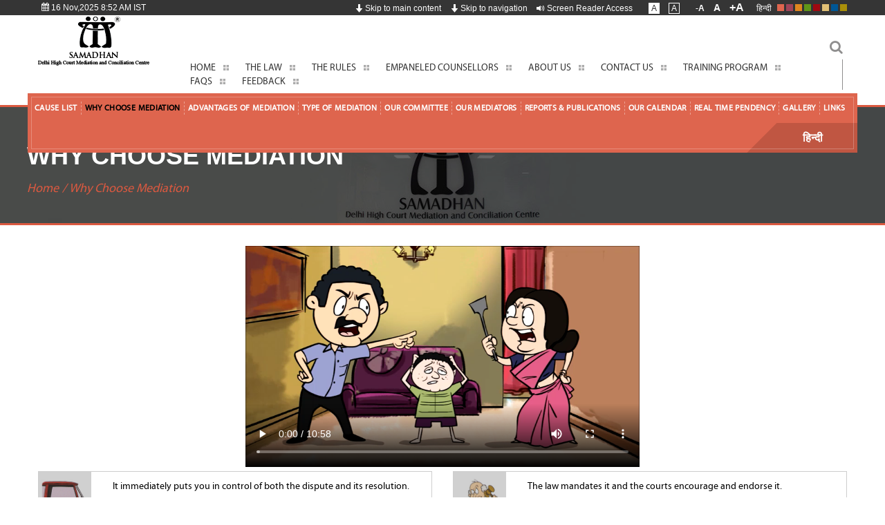

--- FILE ---
content_type: text/html; charset=UTF-8
request_url: https://dhcmediation.nic.in/why-choose-mediation
body_size: 5366
content:
<!DOCTYPE html>
<html>
<head>
<!-- set the encoding of your site -->
<meta charset="utf-8">
<link href="https://dhcmediation.nic.in/assets/images/favicon.ico" rel="shortcut icon" type="image/x-icon" />
<!-- set the viewport width and initial-scale on mobile devices -->
<meta name="viewport" content="width=device-width, initial-scale=1.0">
<title>Why Choose Mediation</title>
<meta name="keywords" content="" />
<meta name="description" content="" />
<!-- include the site stylesheet -->
<link rel="stylesheet" href="https://dhcmediation.nic.in/assets/css/font-awesome.min.css">
<link rel="stylesheet" href="https://dhcmediation.nic.in/assets/css/bootstrap.css"> 
<link rel="stylesheet" href="https://dhcmediation.nic.in/assets/css/jquery-ui.css"> 
<link rel="stylesheet" href="https://dhcmediation.nic.in/assets/css/fancybox.css">
<link rel="stylesheet" href="https://dhcmediation.nic.in/assets/css/all.css">
<link rel="stylesheet" href="https://dhcmediation.nic.in/assets/css/white-bg.css">
<link rel="stylesheet" href="https://dhcmediation.nic.in/assets/css/responsive.css">
<!--<link href='http://fonts.googleapis.com/css?family=Source+Sans+Pro:200,300,400,600,700,900,200italic,300italic,400italic,600italic,700italic,900italic%7cRoboto:400,100italic,100,300,300italic,400italic,500,500italic,700,700italic,900,900italic%7cOpen+Sans:300italic,400italic,600italic,700italic,800italic,400,300,600,700,800' rel='stylesheet' type='text/css'>-->
</head>
<body>
<!-- main container of all the page elements -->

<div id="wrapper">

<!-- header of the page -->

<header id="header">
  <div class="header-top">
    <div class="container">
      <div class="row"> 
        
        <!--Top left header-->
        
        <div class="col-xs-12 col-md-3 col-lg-3 topRightHeader timeBox hidden-xs hidden-sm hidden-md"><span><i class="fa fa-calendar"></i>
          16 Nov,2025 8:52 AM          IST</span></div>
        
        <!--./Top left header--> 
        
        <!--Top right header-->
        
        <div class="col-xs-12 col-lg-9 topRightHeader text-right"> <span class="hidden-xs"> <a title="Skip to main content" href="#main-content"><i class="glyphicon glyphicon-arrow-down marRight"></i> Skip to main content</a> <a title="Skip to navigation" href="#topNav"><i class="glyphicon glyphicon-arrow-down marRight"></i> Skip to navigation</a> <a title="Screen Reader Access" href="https://dhcmediation.nic.in/screen-reader-access"><i class="glyphicon glyphicon-volume-up marRight"></i> Screen Reader Access</a> </span> <span class="color_changerBox"> <a id="whiteBtn" href="javascript:;">A</a> <a id="blackBtn" href="javascript:;">A</a> </span> <span class="size_content_box"> <a class="decreaseFont" href="javascript:;">-A</a> <a class="resetFont" href="javascript:;">A</a> <a class="increaseFont" href="javascript:;">+A</a> </span> <a href="https://dhcmediation.nic.in/hn/why-choose-mediation" class="languageBox">हिन्दी</a> <a class="boxColorPanel colBox" href="javascript:void(0);"></a> <a class="boxColorPanel colBox1" href="javascript:void(0);"></a> <a class="boxColorPanel colBox2" href="javascript:void(0);"></a> <a class="boxColorPanel colBox3" href="javascript:void(0);"></a> <a class="boxColorPanel colBox4" href="javascript:void(0);"></a> <a class="boxColorPanel colBox5" href="javascript:void(0);"></a> <a class="boxColorPanel colBox6" href="javascript:void(0);"></a> <a class="boxColorPanel colBox7" href="javascript:void(0);"></a> </div>
        
        <!--./Top right header--> 
        
      </div>
    </div>
  </div>
  <div class="container" id="topNav">
    <div class="row">
      <div class="col-xs-12 holder"> 
        
        <!-- logo of the page -->
        
        <div class="logo"> <a href="https://dhcmediation.nic.in/">
                    <img src="https://dhcmediation.nic.in/uploads/c6cb214680a97b56a162ab079b3647bc.png" alt="Samadhan" title="Samadhan">
                    </a> </div>
        <a href="#" class="nav-opener visible-xs"><i class="fa fa-bars"></i></a>
        <div class="nav-holder"> <a href="#" class="btn-search"><i class="fa fa-search"></i></a>
          <form id="form_elem" name="form_elem"  action="https://dhcmediation.nic.in/search" method="get" class="header-searchform">
            <div class="form-group">
              <input type="search" name="txtsearch" autoComplete="off" id="txtsearch" placeholder="Search Here…" value="" class="form-control">
              <div class="error" id="error_msg"></div>
            </div>
            <button type="submit" class="submit" id="validate"><i class="fa fa-search"></i></button>
          </form>
          
          <!-- nav of the page -->
          
          <nav id="nav">
            <ul class="list-inline">
                            <li ><a href="https://dhcmediation.nic.in/./"   title="Home">Home</a></li>
                            <li ><a href="https://dhcmediation.nic.in/the-law"   title="The Law">The Law</a></li>
                            <li ><a href="https://dhcmediation.nic.in/the-rules"   title="The Rules">The Rules</a></li>
                            <li ><a href="https://dhcmediation.nic.in/empaneled-counsellors"   title="Empaneled Counsellors">Empaneled Counsellors</a></li>
                            <li ><a href="https://dhcmediation.nic.in/about-us"   title="About Us">About Us</a></li>
                            <li ><a href="https://dhcmediation.nic.in/contact-us"   title="Contact Us">Contact Us</a></li>
                            <li ><a href="https://dhcmediation.nic.in/training-2022"   title="Training Program">Training Program</a></li>
                            <li ><a href="https://dhcmediation.nic.in/faqs"   title="FAQs">FAQs</a></li>
                            <li ><a href="https://dhcmediation.nic.in/feedback"   title="Feedback">Feedback</a></li>
                          </ul>
          </nav>
        </div>
      </div>
    </div>
  </div>
</header>

<!-- main-gallery of the Page --> 

<!--menu Section-->

<section class="mainmenu-area">
  <div class="container">
    <nav class="clearfix"> 
      
      <!-- Brand and toggle get grouped for better mobile display -->
      
      <div class="navbar-header clearfix">
        <button type="button" class="navbar-toggle collapsed"> <span class="sr-only">Toggle navigation</span> <span class="fa fa-th fa-2x"></span> </button>
      </div>
      <div class="nav_main_list custom-scroll-bar pull-left" id="bs-example-navbar-collapse-1">
        <ul class="nav navbar-nav" id="hover_slip">
                    <li class="" ><a href="https://dhcmediation.nic.in/cause-list"   title="Cause List">Cause List</a>
                      </li>
                    <li class="active" ><a href="https://dhcmediation.nic.in/why-choose-mediation"   title="Why Choose Mediation">Why Choose Mediation</a>
                      </li>
                    <li class="arrow_down " ><a href="https://dhcmediation.nic.in/advantagesofmediation"   title="Advantages of Mediation">Advantages of Mediation</a>
                        <div class="sub-menu">
              <ul>
                                <li> <a href="https://dhcmediation.nic.in/awarenessofmediationcolour"   title="Awareness of Mediation Colour">Awareness of Mediation Colour                                    </a>
                                  </li>
                              </ul>
            </div>
                      </li>
                    <li class="arrow_down " ><a href="javascript:void(0)"   title="Type of Mediation">Type of Mediation</a>
                        <div class="sub-menu">
              <ul>
                                <li> <a href="https://dhcmediation.nic.in/mediation"   title="Mediation">Mediation                                    </a>
                                  </li>
                                <li> <a href="https://dhcmediation.nic.in/pre-litigation-mediation"   title="Pre Litigation Mediation/Conciliation">Pre Litigation Mediation/Conciliation                                    </a>
                                  </li>
                                <li> <a href="https://dhcmediation.nic.in/Pre-Institution-Mediation"   title="Pre Institution Mediation">Pre Institution Mediation                                    </a>
                                  </li>
                                <li> <a href="https://dhcmediation.nic.in/themediationact2023"   title="The Mediation Act 2023">The Mediation Act 2023                                    </a>
                                  </li>
                              </ul>
            </div>
                      </li>
                    <li class="" ><a href="https://dhcmediation.nic.in/members-overseeing-committee"   title="Our Committee">Our Committee</a>
                      </li>
                    <li class="arrow_down " ><a href="https://dhcmediation.nic.in/our mediators"   title="Our Mediators">Our Mediators</a>
                        <div class="sub-menu">
              <ul>
                                <li> <a href="https://dhcmediation.nic.in/our-mediators"   title="Our Mediators">Our Mediators                                    </a>
                                  </li>
                              </ul>
            </div>
                      </li>
                    <li class="arrow_down " ><a href="javascript:void(0)"   title="Reports &amp; Publications">Reports & Publications</a>
                        <div class="sub-menu">
              <ul>
                                <li> <a href="https://dhcmediation.nic.in/reports"   title="Reflections">Reflections                                    </a>
                                  </li>
                                <li> <a href="https://dhcmediation.nic.in/publications"   title="Publications">Publications                                    </a>
                                  </li>
                              </ul>
            </div>
                      </li>
                    <li class="" ><a href="https://dhcmediation.nic.in/samadhan-calendar"   title="Our Calendar">Our Calendar</a>
                      </li>
                    <li class="" ><a href="https://dhcmediation.nic.in/realtimependency"   title="Real Time Pendency">Real Time Pendency</a>
                      </li>
                    <li class="arrow_down " ><a href="javascript:void(0)"   title="Gallery">Gallery</a>
                        <div class="sub-menu">
              <ul>
                                <li> <a href="https://dhcmediation.nic.in/seminars"   title="Photo Gallery">Photo Gallery                                    </a>
                                  </li>
                                <li> <a href="https://dhcmediation.nic.in/reading-material"   title="Reading Material">Reading Material                                    </a>
                                  </li>
                                <li> <a href="https://dhcmediation.nic.in/video-gallery"   title="Video  Gallery">Video  Gallery                                    </a>
                                  </li>
                              </ul>
            </div>
                      </li>
                    <li class="" ><a href="https://dhcmediation.nic.in/links"   title="Links">Links</a>
                      </li>
                  </ul>
      </div>
      <div class="find-advisor pull-right"> 
   <div class="advisor" style="height:43px; width:106px; padding-left:10px;"><a class="advisor hidden-xs hidden-sm hidden-md"  href="https://dhcmediation.nic.in/hn/why-choose-mediation"> हिन्दी</a></div>
  <!--
  <a class="advisor"  data-toggle="collapse" href="#menu"><span class="hidden-xs hidden-sm hidden-md">More Link</span> <i class="fa fa-bars" aria-hidden="true"></i></a>
  -->
 <!-- <a class="advisor" href="https://dhcmediation.nic.in/hn/why-choose-mediation">हिन्दी</span> <i class="fa fa-bars" aria-hidden="true"></i></a>-->

  
        <div class="collapse menu" id="menu" style="display:none;">
          <ul class="list-inline">
                        <li><a href="https://dhcmediation.nic.in/nominated-counsel"   title="Nominated Counsel"><i class="fa fa-arrow-right" aria-hidden="true"></i>Nominated Counsel</a></li>
                        <li><a href="https://dhcmediation.nic.in/case-categorization"   title="Case Categorization"><i class="fa fa-arrow-right" aria-hidden="true"></i>Case Categorization</a></li>
                        <li><a href="https://dhcmediation.nic.in/common-objections"   title="List of Common Objections"><i class="fa fa-arrow-right" aria-hidden="true"></i>List of Common Objections</a></li>
                        <li><a href="https://dhcmediation.nic.in/notifications-practice-directions"   title="Notifications &amp; Practice Directions"><i class="fa fa-arrow-right" aria-hidden="true"></i>Notifications & Practice Directions</a></li>
                      </ul>
        </div>
      </div>
    </nav>
    
    <!-- End Nav --> 
    
  </div>
  
  <!-- End Container -->
  <div class="tabMeu">
    <div class="nav_main_list1 custom-scroll-bar pull-left" id="bs-example-navbar-collapse-1">
      <ul class="nav navbar-nav" id="hover_slip">
                <li class="" ><a href="https://dhcmediation.nic.in/announcementfromthedelhihighcourt"   title="Announcement from the Delhi High Court">Announcement from the Delhi High Court</a>
                  </li>
                <li class="" ><a href="https://dhcmediation.nic.in/cause-list"   title="Cause List">Cause List</a>
                  </li>
                <li class="" ><a href="https://dhcmediation.nic.in/the-law"   title="The Law">The Law</a>
                  </li>
                <li class="" ><a href="https://dhcmediation.nic.in/the-rules"   title="The Rules">The Rules</a>
                  </li>
                <li class="" ><a href="https://dhcmediation.nic.in/sitemap"   title="Sitemap">Sitemap</a>
                  </li>
              </ul>
    </div>
  </div>
  <div class="mobMenu">
    <div class="nav_main_list5 custom-scroll-bar pull-left" id="bs-example-navbar-collapse-1">
      <ul class="nav navbar-nav" id="hover_slip">
                <li class="" ><a href="https://dhcmediation.nic.in/announcementfromthedelhihighcourt"   title="Announcement from the Delhi High Court">Announcement from the Delhi High Court</a>
                  </li>
                <li class="" ><a href="https://dhcmediation.nic.in/cause-list"   title="Cause List">Cause List</a>
                  </li>
                <li class="" ><a href="https://dhcmediation.nic.in/the-law"   title="The Law">The Law</a>
                  </li>
                <li class="" ><a href="https://dhcmediation.nic.in/the-rules"   title="The Rules">The Rules</a>
                  </li>
              </ul>
    </div>
  </div>
</section>
  <!-- banner-block of the Page -->
		<div class="banner-block">
			<div class="container">
				<div class="row">
					<div class="col-xs-12 banner-box">
						<header class="banner-heading">
							<h1>Why Choose Mediation</h1>
							<!-- breadcrumbs of the page -->
							<nav class="breadcrumbs">
								<ul class="list-inline">
									<li><a href="https://dhcmediation.nic.in/">Home</a></li>
                                    <li>Why Choose Mediation</li>
								</ul>
							</nav>
						</header>
					</div>
				</div>
			</div>
			<div class="bg-stretch">
				<img src="https://dhcmediation.nic.in/assets/images/inner_banner/01.jpg" alt="image description">
			</div>
		</div>
		<!-- contain main informative part of the site -->
 
   <!--middle-->
  <main class="innerSection" id="main">
			<!-- contact-form  about of the page -->
			<div class="container">
			<div class="row">
			<div class="col-xs-12 col-md-3">
			</div>
			<div class="col-xs-12 col-md-6">
              <video width="100%" height="100%" controls="" style="width:100%;height:100%">
              <source src="https://dhcmediation.nic.in/uploads/gallery/video/Samadhan_Animation_Films.mp4" type="video/mp4">
              <source src="https://dhcmediation.nic.in/assets/images/video1.ogg" type="video/ogg">
        </video>
           </div>
           <!-- author-box of the page -->
           <div class="col-xs-12 col-md-6">
						<article class="author-box blog">
							<div class="alignleft">
								<span data-picture data-alt="image description">
									<span data-src="https://dhcmediation.nic.in/assets/images/link/10.jpg" data-width="160" data-height="160"></span>
									
								</span>
							</div>
							<div class="text-box">
								
								<p>It immediately puts you in control of both the dispute and its resolution.</p>
							</div>
						</article>
             </div> 
             
             <div class="col-xs-12 col-md-6">          
                        <article class="author-box blog">
							<div class="alignleft">
								<span data-picture data-alt="image description">
									<span data-src="https://dhcmediation.nic.in/assets/images/link/12.jpg" data-width="160" data-height="160"></span>
								</span>
							</div>
							<div class="text-box">
								
								<p>The law mandates it and the courts encourage and endorse it.</p>
							</div>
						</article>
                        
              </div>           
                      
                      
               <div class="col-xs-12 col-md-6">          
                        <article class="author-box blog">
							<div class="alignleft">
								<span data-picture data-alt="image description">
									<span data-src="https://dhcmediation.nic.in/assets/images/link/14.jpg" data-width="160" data-height="160"></span>
								</span>
							</div>
							<div class="text-box">
								
								<p>Through it you can communicate in a real sense with the other side which you may not have done before.</p>
							</div>
						</article>
                  </div> 
                  
                 <div class="col-xs-12 col-md-6">         
                        <article class="author-box blog">
							<div class="alignleft">
								<span data-picture data-alt="image description">
									<span data-src="https://dhcmediation.nic.in/assets/images/link/11.jpg" data-width="160" data-height="160"></span>
								</span>
							</div>
							<div class="text-box">
								
								<p>The process is confidential, the procedure is simple and the atmosphere is informal.</p>
							</div>
						</article>
                        
                   </div>    
                   
                     <div class="col-xs-12 col-md-6"> 
                        
                        <article class="author-box blog">
							<div class="alignleft">
								<span data-picture data-alt="image description">
									<span data-src="https://dhcmediation.nic.in/assets/images/link/13.jpg" data-width="160" data-height="160"></span>
								</span>
							</div>
							<div class="text-box">
								
								<p>It is voluntary and you can opt out of it at any time if it does not help.</p>
							</div>
						</article>
                        
                       </div>  
                        
                        <div class="col-xs-12 col-md-6">  
                        
                        <article class="author-box blog">
							<div class="alignleft">
								<span data-picture data-alt="image description">
									<span data-src="https://dhcmediation.nic.in/assets/images/link/15.jpg" data-width="160" data-height="160"></span>
								</span>
							</div>
							<div class="text-box">
								
								<p>It saves precious time and energy.</p>
							</div>
						</article>
                        
                        </div>
                        <div class="col-xs-12 col-md-6">
                        <article class="author-box blog">
							<div class="alignleft">
								<span data-picture data-alt="image description">
									<span data-src="https://dhcmediation.nic.in/assets/images/link/16.jpg" data-width="160" data-height="160"></span>
								</span>
							</div>
							<div class="text-box">
								
								<p>It saves costs on what usually becomes a prolonged litigation.</p>
							</div>
						</article>
                        </div>
                        
                        <div class="col-xs-12 col-md-6">
                        <article class="author-box blog">
							<div class="alignleft">
								<span data-picture data-alt="image description">
									<span data-src="https://dhcmediation.nic.in/assets/images/link/18.jpg" data-width="160" data-height="160"></span>
								</span>
							</div>
							<div class="text-box">
								
								<p>It shows you the strengths and weaknesses of your case which helps realistic solutions.</p>
							</div>
						</article>
                        </div>
                        
                        <div class="col-xs-12 col-md-6">
                        <article class="author-box blog">
							<div class="alignleft">
								<span data-picture data-alt="image description">
									<span data-src="https://dhcmediation.nic.in/assets/images/link/20.jpg" data-width="160" data-height="160"></span>
								</span>
							</div>
							<div class="text-box">
								
								<p>It focuses on long-term interests and helps you create options for settlement.</p>
							</div>
						</article>
                        </div>
                        
                         <div class="col-xs-12 col-md-6">
                        <article class="author-box blog">
							<div class="alignleft">
								<span data-picture data-alt="image description">
									<span data-src="https://dhcmediation.nic.in/assets/images/link/17.jpg" data-width="160" data-height="160"></span>
								</span>
							</div>
							<div class="text-box">
								
								<p>It restores broken relationships and focuses on improving the future, not on dissecting the past.</p>
							</div>
						</article>
                        </div>
                        
                         <div class="col-xs-12 col-md-6">
                        <article class="author-box blog">
							<div class="alignleft">
								<span data-picture data-alt="image description">
									<span data-src="https://dhcmediation.nic.in/assets/images/link/19.jpg" data-width="160" data-height="160"></span>
								</span>
							</div>
							<div class="text-box">
								
								<p>You opt for more by signing a settlement that works to benefit both you and yours opponent.</p>
							</div>
						</article>
                         </div>
                         
                          <div class="col-xs-12 col-md-6">
                        <article class="author-box blog">
							<div class="alignleft">
								<span data-picture data-alt="image description">
									<span data-src="https://dhcmediation.nic.in/assets/images/link/21.jpg" data-width="160" data-height="160"></span>
								</span>
							</div>
							<div class="text-box">
								
								<p>At the end of mediation you can actually shake hands with your opponents and wish them good health and happiness.</p>
							</div>
						</article>
                        </div>
						<!-- comments-section of the page -->
           
           
           
           
           
           
                    </div>
			</div>
			<!-- clients-gallery of the Page -->
  
  </main><!--footer top-->
   <div class="container footer-holder">
    <aside class="row aside-block">
      <section class="col-sm-6 col-md-3 col-xs-12 column">
        <h2>About Us</h2>
        <p>The Indian judiciary and the legal profession have endorsed and supported mediation.<br>
This has resulted in court-annexed Mediation Centers being created as institutionalized schemes.                     </p>
        <a href="https://dhcmediation.nic.in/about-us" class="read-more">Read More »</a>
  
        
      </section>
      <section class="col-sm-6 col-md-3 col-xs-12 column new-col">
        <h2>informatics links</h2>
        <div class="news-articles">
          <ul>
			
			  <li><a href="https://dhcmediation.nic.in/./"   title="Home">Home</a></li>
			  
			  <li><a href="https://dhcmediation.nic.in/the-law"   title="The Law">The Law</a></li>
			  
			  <li><a href="https://dhcmediation.nic.in/the-rules"   title="The Rules">The Rules</a></li>
			  
			  <li><a href="https://dhcmediation.nic.in/why-choose-mediation"   title="Why Choose Mediation">Why Choose Mediation</a></li>
			  
			  <li><a href="https://dhcmediation.nic.in/about-us"   title="About Us">About Us</a></li>
			  
			  <li><a href="https://dhcmediation.nic.in/contact-us"   title="Contact Us">Contact Us</a></li>
			                  
 </ul>
        </div>
      </section>
      <section class="col-sm-6 col-md-3 col-xs-12 column new-col clearfix-sm lineRt">
        <h2>important links</h2>
        <div class="news-articles">
          <ul>
            
		  <li><a href="https://dhcmediation.nic.in/publicnotices"   title="Public Notices">Public Notices</a></li>
		  
		  <li><a href="https://dhcmediation.nic.in/#"   title="Video conference">Video conference</a></li>
		            </ul>
        </div>
      </section>
      <section class="col-sm-6 col-md-3 col-xs-12 column new-col">
	  				<img src="https://dhcmediation.nic.in/uploads/4bb696103aa3df12b944a0b70e98fe09.png" alt="Samadhan" title="Samadhan" style="width:100%; margin-top:150px;">
				       </section>
    </aside>
  </div>
  <!-- /footer top -->
  
  <!--footer bottom-->
  <footer id="footer">
    <div class="container holder">
      <div class="row">
        <div class="col-sm-9 col-xs-12 copyrights">
          <p>Reach us:- 4th Floor, Admin. Block, Delhi High Court, Sher Shah Road, New Delhi-110503, EPABX 011-43010101 Extn.: 4632, 4633<br>Also at:- Room No. 4. Extn Block, Delhi High Court, New Delhi-110503, Phone No. 011-23383289, EPABX: 011-43010101 Extn.: 4552</p>
        </div>
        <div class="col-sm-3 col-xs-12 copyrights text-right">
         <p> © 2020 Samadhan. All rights reserved</p>
        </div>
      </div>
    </div>
  </footer>
  <!--./footer bottom-->
  
  
  
  

</div>
<!-- include jQuery --> 
<script type="text/javascript">
var BaseURL = "https://dhcmediation.nic.in/";

</script> 
<script type="text/javascript" src="https://dhcmediation.nic.in/assets/js/jquery.min.js"></script> 
<script src="https://dhcmediation.nic.in/assets/js/jquery-ui.js"></script>
<script src="https://dhcmediation.nic.in/assets/js/bootstrap.min.js"></script> 
<script type="text/javascript" src="https://dhcmediation.nic.in/assets/js/jquery.main.js"></script> 
<script type="text/javascript" src="https://dhcmediation.nic.in/assets/js/jquery.datepicker.js"></script> 
<script type="text/javascript">
	    if (navigator.userAgent.match(/IEMobile\/10\.0/) || navigator.userAgent.match(/MSIE 10.*Touch/)) {
	        var msViewportStyle = document.createElement('style')
	        msViewportStyle.appendChild(
	            document.createTextNode(
	                '@-ms-viewport{width:auto !important}'
	            )
	        )
	        document.querySelector('head').appendChild(msViewportStyle)
	    }
	</script>
		<script type="text/javascript">
			$('.outside_website').on('click', function () {
				return confirm('This link will take you to an external web site. We are not resposible for their content.');
			});
		</script>
				
		<script type="text/javascript">
		$('.outside_website2').on('click', function () {
			return confirm('This link will take you to an external web site.');
		});
		</script>
		<!--Gallery script-->
		<link rel="stylesheet" href="https://dhcmediation.nic.in/assets/plugins/videogallery/css/lightgallery.css" >
		 <script src="https://dhcmediation.nic.in/assets/plugins/videogallery/js/lightgallery.js"></script>
        <script src="https://dhcmediation.nic.in/assets/plugins/videogallery/js/lg-fullscreen.js"></script>
        <script src="https://dhcmediation.nic.in/assets/plugins/videogallery/js/lg-thumbnail.js"></script>
        <script src="https://dhcmediation.nic.in/assets/plugins/videogallery/js/lg-video.js"></script>
        <script src="https://dhcmediation.nic.in/assets/plugins/videogallery/js/lg-autoplay.js"></script>
   <script type="text/javascript">
        $(document).ready(function(){
         $('#video-gallery').lightGallery({
        loadYoutubeThumbnail: true,
        youtubeThumbSize: 'default',
        loadVimeoThumbnail: true,
        vimeoThumbSize: 'thumbnail_medium',
         }); 


        });
		
			$("#validate").click(function(){
			var inputStr = $("#txtsearch").val();

			if(inputStr.length<4){
				$( "#txtsearch" ).focus();
				$("#error_msg").html("Enter atleast 4 chars in the search box");
			return false;
			}
			else
			$("#form_elem").submit();      
			})
        </script> 
<!--Gallery script-->	
</body>
</html>

--- FILE ---
content_type: text/css
request_url: https://dhcmediation.nic.in/assets/css/all.css
body_size: 28339
content:
@font-face {
 font-family: 'myriad_proregular';
 src: url('../fonts/myride_pro-webfont.eot');
 src: url('../fonts/myride_pro-webfont.eot?#iefix') format('embedded-opentype'),  url('../fonts/myride_pro-webfont.woff') format('woff'),  url('../fonts/myride_pro-webfont.ttf') format('truetype'),  url('../fonts/myride_pro-webfont.svg#myriad_proregular') format('svg');
 font-weight: normal;
 font-style: normal;
}
@font-face {
	font-family: 'Conv_k010_0';
	src: url('../fonts/k010_0.eot');
	src: local('☺'), url('../fonts/k010_0.woff') format('woff'), url('../fonts/k010_0.ttf') format('truetype'), url('../fonts/k010_0.svg') format('svg');
	font-weight: normal;
	font-style: normal;
}

#header:after,
.header-content:after,
#nav2:after,
#nav2 > ul:after,
.slide-content:after,
.info-list:after,
.post-nav:after,
.email-form:after,
.email-form .form-group:after,
.contact-info ul:after,
.socialnetworks2:after,
.author-box:after,
.commment-box:after,
.leave-comment:after,
.comments-form:after,
.comments-form .form-row:after,
.progress-box:after,
.progress-box .progress-frame:after,
.team-nav:after,
.team-info-nav:after,
.consult-form:after,
.consult-form .form-row:after,
.consult-form .form-row.textarea .form-group:after,
.pricing-plan:after,
.plans-heading:after,
.forget-form:after,
.forget-form .form-group:after,
.attorneys-form:after,
.attorneys-form .form-group:after {
	content: " ";
	display: block;
	clear: both;
}

.top-nav,
#nav2 > ul,
.info-list,
.contact-info ul,
.socialnetworks2 {
	margin: 0;
	padding: 0;
	list-style: none;
}

.beans-gallery,
.beans-gallery .beans-mask,
.beans-gallery .beans-slide,
.clients-gallery,
.main-banner {
	width: 100%;
	overflow: hidden;
	position: relative;
}
body{font-family: 'myriad_proregular';}
.logo img,
#nav ul li .mega-drop .alignright img,
#nav2 .mega-drop .alignright img,
#nav3 .mega-drop .alignright img,
.practice-col a img,
.news-post .alignleft img,
.success-col .video-block img,
.quotes-pagination li img,
.team-col .img-box img,
.story-post .stroy-box .alignleft img,
.events-info .alignleft img,
.related-events .events-box .img-box img,
.clients-carousel .clients-mask .clients-slide .img-holder img,
.news-column .alignleft img,
.post-blog .post-img img,
.events-post .img-holder img,
.author-box .alignleft img,
.commment-box .alignleft img,
.blog-post .blog-img img,
.blog-slide img,
.about-block .alignleft img,
.event-post .event-img img,
.event-planers li a img,
.map-holder img,
.team-details .alignleft img,
.video-block2 img,
.testimonial-post cite .alignleft img {
	width: 100%;
	display: block;
	height: auto;
}

.slide-content .alignleft img {
	max-width: 100%;
	display: block;
	height: auto;
	margin: 0 auto;
}

.bg-stretch,
.btn-play,
#nav ul li .mega-drop,
#nav2 .mega-drop,
#nav3 .mega-drop,
.practice-col h3,
.practice-col .over,
.clients-gallery .parallax-holder,
.story-post .stroy-box,
.story-post .strory-years,
.related-events .events-box .img-box .over,
.pagination3,
.event-plans,
.compaign-info,
.pre-loader {
	position: absolute;
	top: 0;
	left: 0;
	right: 0;
	bottom: 0;
}

@font-face {
	font-family: "fontello";
	src: url("../fonts/fontello.eot?13180315");
	src: url("../fonts/fontello.eot?13180315#iefix") format("embedded-opentype"), url("../fonts/fontello.woff?13180315") format("woff"), url("../fonts/fontello.ttf?13180315") format("truetype"), url("../fonts/fontello.svg?13180315#fontello") format("svg");
	font-weight: normal;
	font-style: normal;
}

span[class^="icon-"]:before,
span[class*=" icon-"]:before {
	font-family: "fontello";
	font-style: normal;
	font-weight: normal;
	speak: none;
	display: inline-block;
	text-decoration: inherit;
	text-align: center;
	font-variant: normal;
	text-transform: none;
}

.icon-phone:before {
	content: "\e800";
}

/* '' */

.icon-person:before {
	content: "\e801";
}

/* '' */

.icon-help-circled:before {
	content: "\e802";
}

/* '' */

.icon-user:before {
	content: "\e803";
}

/* '' */

.icon-currency:before {
	content: "\e804";
}

/* '' */

.icon-leaf:before {
	content: "\e805";
}

/* '' */

.icon-group:before {
	content: "\e806";
}

/* '' */

.icon-pencil:before {
	content: "\e807";
}

/* '' */

.icon-location:before {
	content: "\e808";
}

/* '' */

.icon-gym:before {
	content: "\e809";
}

/* '' */

.icon-suitcases:before {
	content: "\e80a";
}

/* '' */

.icon-marketing:before {
	content: "\e80b";
}

/* '' */

.icon-email:before {
	content: "\e80c";
}

/* '' */

.icon-sitemap:before {
	content: "\e80d";
}

/* '' */

.icon-briefcase:before {
	content: "\e80e";
}

/* '' */

.icon-laptop:before {
	content: "\e80f";
}

/* '' */

.icon-dollar:before {
	content: "\e810";
}

/* '' */

.icon-time:before {
	content: "\e811";
}

/* '' */

.icon-hand:before {
	content: "\e812";
}

/* '' */

.icon-helmet:before {
	content: "\e813";
}

/* '' */

.icon-chat:before {
	content: "\e814";
}

/* '' */

.icon-info:before {
	content: "\e815";
}

/* '' */

.icon-tick:before {
	content: "\e816";
}

/* '' */

.icon-question:before {
	content: "\e817";
}

/* '' */

.icon-search:before {
	content: "\e818";
}

/* '' */

.icon-close:before {
	content: "\e819";
}

/* '' */

.icon-up:before {
	content: "\e81a";
}

/* '' */

.icon-down:before {
	content: "\e81b";
}

/* '' */

.icon-circle:before {
	content: "\e81c";
}

/* '' */

.icon-building:before {
	content: "\e81d";
}

/* '' */

.icon-verification:before {
	content: "\e81e";
}

/* '' */

.icon-book:before {
	content: "\e81f";
}

/* '' */

.icon-left:before {
	content: "\e820";
}

/* '' */

.icon-right:before {
	content: "\e821";
}

/* '' */

.icon-play:before {
	content: "\e822";
}

/* '' */

.icon-facebook:before {
	content: "\e823";
}

/* '' */

.icon-linkedin:before {
	content: "\e824";
}

/* '' */

.icon-twitter:before {
	content: "\e825";
}

/* '' */

.icon-youtube:before {
	content: "\e826";
}

/* '' */

.icon-plus:before {
	content: "\e827";
}

/* '' */

.icon-books:before {
	content: "\e828";
}

/* '' */

.icon-menu:before {
	content: "\e829";
}

/* '' */

.icon-building-filled:before {
	content: "\e82a";
}

/* '' */

.icon-credit-card:before {
	content: "\e82b";
}

/* '' */

.icon-calendar:before {
	content: "\e82c";
}

/* '' */

.icon-ribbon:before {
	content: "\e82d";
}

/* '' */

.icon-certificate:before {
	content: "\e82e";
}

/* '' */

.icon-degree:before {
	content: "\e82f";
}

/* '' */

.icon-down-open:before {
	content: "\e830";
}

/* '' */

.icon-left-open:before {
	content: "\e831";
}

/* '' */

.icon-right-open:before {
	content: "\e832";
}

/* '' */

.icon-up-open:before {
	content: "\e833";
}

/* '' */

.icon-share:before {
	content: "\e834";
}

/* '' */

@-webkit-viewport {
	width: device-width;
}

@-moz-viewport {
	width: device-width;
}

@-ms-viewport {
	width: device-width;
}

@viewport {
	width: device-width;
}

.bg-stretch img {
	top: 0;
	left: 0;
	position: absolute;
}

.pd-r{padding-right:0 !important;}
.pd-l{padding-left:0 !important;}
.mr-top-40{margin-top:40px !important;}
.mr-b-15{ margin-bottom:15px;}
.col-1{ color:#c14d37; font-size:16px;}
a:focus{outline:none;}
/*------------------------------------------------------------------
3. Button Styles
-------------------------------------------------------------------*/

.btn-play {
	left: 50%;
	top: 50%;
	margin: -27px 0 0 -22px;
	color: #fff;
	font-size: 46px;
	display: block;
	width: 42px;
	height: 42px;
}

.btn-play:hover {
	opacity: .7;
	-webkit-transition: all .6s ease;
	transition: all .6s ease;
}

.tel {
	pointer-events: none;
}

.tel:hover {
	text-decoration: none;
}

.btn-zoom {
	position: absolute;
	left: 50%;
	top: 50%;
	border-radius: 50%;
	width: 29px;
	height: 29px;
	background: #252525;
	overflow: hidden;
	text-align: center;
	color: #fff;
	font-size: 12px;
	line-height: 29px;
	display: block;
	margin: -14px 0 0 -14px;
	-webkit-transition: all .6s ease;
	transition: all .6s ease;
}

.btn-prev,
.btn-next {
	-webkit-transition: all .6s ease;
	transition: all .6s ease;
	width: 36px;
	height: 36px;
	background: #353535;
	border-radius: 3px;
	margin: 0;
	color: #fff;
	font-size: 24px;
	line-height: 27px;
	text-align: center;
}

.btn-prev.active,
.btn-prev:focus,
.btn-prev:hover,
.btn-next.active,
.btn-next:focus,
.btn-next:hover {
	outline: none;
	color: #fff;
	background: #db5940;
}

.btn-next {
	float: right;
}

.btn-next .fa-angle-right {
	margin: 0 0 0 2px;
}

.btn-next3,
.btn-prev3,
.btn-prev2,
.btn-next2 {
	-webkit-transition: all .6s ease;
	transition: all .6s ease;
	width: 30px;
	height: 30px;
	background: #353535;
	position: absolute;
	border-radius: 2px;
	left: 26px;
	top: 50%;
	margin: -10px 0 0;
	color: #fff;
	font-size: 24px;
	line-height: 27px;
	text-align: center;
}

.btn-next3.active,
.btn-next3:focus,
.btn-next3:hover,
.btn-prev3.active,
.btn-prev3:focus,
.btn-prev3:hover,
.btn-prev2.active,
.btn-prev2:focus,
.btn-prev2:hover,
.btn-next2.active,
.btn-next2:focus,
.btn-next2:hover {
	outline: none;
	color: #fff;
	background: #db5940;
}

.btn-next3,
.btn-next2 {
	left: auto;
	right: 24px;
}

.btn-next3 .fa-angle-right,
.btn-next2 .fa-angle-right {
	margin: 0 0 0 2px;
}

.pager-prev,
.pager-next {
	-webkit-transition: all .6s ease;
	transition: all .6s ease;
	width: 30px;
	height: 37px;
	background: #353535;
	position: absolute;
	left: -60px;
	top: 50%;
	margin: -20px 0 0;
	color: #fff;
	font-size: 20px;
	line-height: 37px;
}

.pager-next {
	left: auto;
	right: -60px;
}

.pager-next .fa-chevron-right {
	margin: 0 0 0 3px;
}

.pager-prev:focus,
.pager-next:focus,
.pager-prev:active,
.pager-next:active,
.pager-prev:hover,
.pager-next:hover {
	text-decoration: none;
	background: #8f8e8e;
	color: #fff;
}

.btn-default { 
	color: #fff;
	text-align: center;
	font: 14px/18px "Roboto", "Arial", "Helvetica", sans-serif;
	padding: 16px 26px;
	border-radius: 0;
	border: 0;
	background: #a7a7a7;
	text-transform: capitalize;
	-webkit-transition: all .6s ease;
	transition: all .6s ease;
}

.btn-default .fa {
	font-size: 23px;
	margin: 0 11px 0 -11px;
}

.btn-default .txt {
	margin: 0;
	display: inline-block;
	vertical-align: top;
}

.btn-default:focus,
.btn-default.active,
.btn-default:hover {
	background: #db5940;
	color: #fff;
	outline: none;
}

.btn-default.doctor {
	background: #fff;
	display: block;
	padding: 32px 26px 22px;
	color: #333;
	border: 2px solid #fff;
}

.btn-default.doctor .fa {
	display: inline-block;
	vertical-align: top;
	margin: -8px 18px 0 -18px;
	font-size: 30px;
}

.btn-default.doctor:hover {
	background: #db5940;
	color: #fff;
	border: 2px solid #db5940;
}

.btn-default.doctor.add {
	border: 2px solid #333;
}

.btn-default.doctor.add:hover {
	background: #333;
	color: #fff;
}

/*------------------------------------------------------------------
4. Wrapper / #wrapper
-------------------------------------------------------------------*/

#wrapper {
	position: relative;
	overflow: hidden;
}

/*------------------------------------------------------------------
5. Header / #header
-------------------------------------------------------------------*/

#header {
	bottom: auto; width:100%; position:relative;
	z-index: 999;
	border-bottom: 3px solid #db5940;
	background: #fff;
}

#header .holder { padding:2px 0 22px 0;
	-webkit-transition: all .6s ease;
	transition: all .6s ease;
}

#header .nav-opener {
	top: 9px;
	right: 7px;
	font-size: 45px;
	position: absolute;
}

#header .nav-opener:hover {
	opacity: .8;
	text-decoration: none;
}

#header.fixed-position .header-top {
	max-height: 0;
	-webkit-transition: all .6s ease;
	transition: all .6s ease; 
}

#header.fixed-position .holder {
	padding-top: 8px;
	-webkit-transition: all .6s ease;
	transition: all .6s ease; padding-bottom:5px !important;
}
#header.fixed-position .holder img{ width:120px;}
#header.fixed-position .holder .nav-holder {

  padding: 0px 21px 0 0;

}

.header-top {
	max-height: 100px;
	overflow: hidden;
	background: #353535;
	-webkit-transition: all .6s ease;
	transition: all .6s ease;
}

.header-top{ padding:0; color:#fff; font-size:12px; font-family:Arial, Helvetica, sans-serif; -webkit-transition: all .6s ease;
	transition: all .6s ease;}
.header-top a{color:#FFF; margin:0 5px; font-family:Arial, Helvetica, sans-serif;}
.header-top i{vertical-align:middle; margin-top:-3px;}
.header-top .color_changerBox a{ border:1px solid #FFF; line-height:0; padding:0 3px;}
.header-top .color_changerBox a:first-child{background:#FFF; color:#333;}
.header-top span{ margin:0 5px;}
.header-top .timeBox{padding-top:3px;}
.size_content_box a{ font-weight:bold; font-size:14px;}
.size_content_box a:first-child{font-size:12px;}
.size_content_box a:last-child{font-size:16px;}

.fixed{position:fixed !important; width:100%;}
.fixed .header-top{-webkit-transition: all .6s ease;
	transition: all .6s ease;}
.fixed .holder {
	padding-top: 8px;
	-webkit-transition: all .6s ease;
	transition: all .6s ease; padding-bottom:5px !important;
}
.fixed .holder img{ width:120px;}
.fixed .holder .nav-holder {

  padding: 11px 21px 0 0;

}
/*------------------------------------------------------------------
6. Social Networks / .social-networks
-------------------------------------------------------------------*/

.social-networks {
	float: right;
	margin: 0;
	font-size: 0;
}

.social-networks li {
	border-left: 1px solid #818181;
	padding: 0;
}

.social-networks li a {
	padding: 8px 15px;
	display: block;
	color: #8f8e8e;
	font-size: 18px;
	line-height: 20px;
	-webkit-transition: all .6s ease;
	transition: all .6s ease;
}

.social-networks li a:hover {
	text-decoration: none;
	background: #d95b43;
	color: #fff;
}

/*------------------------------------------------------------------
6. logo / .logo
-------------------------------------------------------------------*/

.logo {
	
	float: left;
	margin: 0 0 0 15px;
}

.nav-holder {
	float: right;
	max-width: 1000px;
	position: relative;
	padding: 30px 21px 0 0;
}

.btn-search {
	float: right;
	margin: 0 0 0 15px;
	color: #8f8e8e;
	font-size: 20px;
}

.header-searchform {
	top: 136px;
	opacity: 0;
	right: 20px;
	width: 280px;
	padding: 10px;
	position: absolute;
	background: #fff;
	visibility: hidden;
	border-radius: 0 0 5px 5px;
	border-bottom: 5px solid #db5940;
	-webkit-transition: all .4s ease;
	transition: all .4s ease;
}

.header-searchform .form-group {
	float: left;
	width: 80%;
	margin: 0 5px 10px 0;
}

.header-searchform .submit {
	width: 18%;
	border: 0;
	height: 39px;
	color: #fff;
	border-radius: 9px;
	background: #db5940;
}

.header-searchform .submit:hover {
	opacity: .8;
}

.search-active .header-searchform {
	right: 0;
	top: 124px;
	opacity: 1;
	visibility: visible;
}

.nav-active .nav-holder {
	max-height: 999px;
}

/*------------------------------------------------------------------
7. Nav / #nav
-------------------------------------------------------------------*/

#nav {
	float: right;
	margin: 4px 0 0;
	position: relative;
	padding: 2px 29px 2px 0;
	border-right: 1px solid #8f8e8e;
}

#nav ul {
	margin: 0;
	font: 14px/18px ;
	text-transform: uppercase;
}

#nav ul li {
	margin: 0 0 0 30px;
	position: relative;
}

#nav ul li a {
	color: #353535;
	-webkit-transition: all .6s ease;
	transition: all .6s ease;
	position: relative;
}

#nav ul li a:after {
	position: absolute;
	content: "";
	top: 5px;
	bottom: auto;
	left: auto;
	right: -19px;
}

#nav ul li a:after {
	-webkit-transition: all .6s ease;
	transition: all .6s ease;
	background: url(../images/sprite.png) no-repeat;
	width: 8px;
	height: 8px;
}

#nav ul li a.anchor-active,
#nav ul li a.active,
#nav ul li a:focus,
#nav ul li a:hover {
	color: #db5940;
	text-decoration: none;
}

#nav ul li a.anchor-active:after,
#nav ul li a.active:after,
#nav ul li a:focus:after,
#nav ul li a:hover:after {
	background-position: -15px 0;
}

#nav ul li.m-drop {
	position: static;
}

#nav ul li.anchor-active > a,
#nav ul li.active > a {
	color: #db5940;
	text-decoration: none;
}

#nav ul li.anchor-active > a:after,
#nav ul li.active > a:after {
	background-position: -15px 0;
}

#nav ul li.hover > a {
	color: #db5940;
	text-decoration: none;
}

#nav ul li.hover > a:after {
	background-position: -15px 0;
}

#nav ul li.hover .small-drop,
#nav ul li.hover .mega-drop {
	visibility: visible;
	opacity: 1;
	top: 100%;
	left: 0;
	display: block;
}

#nav ul li .small-drop {
	position: absolute;
	width: 200px;
	top: 140%;
	left: -30px;
	padding: 47px 0 0;
	opacity: 0;
	visibility: hidden;
	-webkit-transition: all .4s ease;
	transition: all .4s ease;
}

#nav ul li .small-drop.add {
	width: 300px;
}

#nav ul li .small-drop ul {
	overflow: hidden;
}

#nav ul li .small-drop ul li {
	border-top: 1px solid #d9d9d9;
	float: none;
	display: block;
	margin: 0 0 12px;
	padding: 12px 0 0;
}

#nav ul li .small-drop ul li:first-child {
	border: 0;
	padding-top: 0;
}

#nav ul li .small-drop ul li a:after {
	display: none;
}

#nav ul li .small-drop ul li a:focus,
#nav ul li .small-drop ul li a:hover {
	color: #db5940;
	text-decoration: none;
}

#nav ul li .small-drop ul li.active a {
	color: #db5940;
}

#nav ul li .drop-holder {
	overflow: hidden;
	background: #fff;
	padding: 20px 15px 10px;
	border-radius: 0 0 5px 5px;
	border-bottom: 5px solid #db5940;
}

#nav ul li .mega-drop {
	bottom: auto;
	padding: 47px 0 0;
	top: 180%;
	left: -50px;
	padding: 47px 0 0;
	opacity: 0;
	visibility: hidden;
	-webkit-transition: all .4s ease;
	transition: all .4s ease;
}

#nav ul li .mega-drop .drop-holder {
	padding: 20px 15px;
}

#nav ul li .mega-drop .box {
	float: left;
	width: 65%;
}

#nav ul li .mega-drop .alignright {
	float: right;
	width: 35%;
}

#nav ul li .mega-drop .alignright img {
	border: 1px solid #818181;
	-webkit-transition: all .6s ease;
	transition: all .6s ease;
}

#nav ul li .mega-drop .alignright a:after {
	display: none;
}

#nav ul li .mega-drop .alignright:hover img {
	opacity: .8;
}

#nav ul li .mega-drop ul {
	width: 40%;
	float: left;
	margin: 0 5% 0 0;
}

#nav ul li .mega-drop ul li {
	border-top: 1px solid #d9d9d9;
	float: none;
	display: block;
	margin: 0 0 12px;
	padding: 12px 0 0;
}

#nav ul li .mega-drop ul li:first-child {
	border: 0;
	padding-top: 0;
}

#nav ul li .mega-drop ul li a:after {
	display: none;
}

#nav ul li .mega-drop ul li a:focus,
#nav ul li .mega-drop ul li a:hover {
	color: #db5940;
	text-decoration: none;
}

#nav ul li .mega-drop ul li.active a {
	color: #db5940;
}



/*main menu*/
.mainmenu-area .nav_main_list,
.mainmenu-area .find-advisor {
	display: inline-block;
}
.mainmenu-area.stricky-fixed {
	position: fixed;
	top: 0;
	left: 0;
	width: 100%;
	z-index: 99999;
	background: #201641;
}
.mainmenu-area.stricky-fixed nav>div a.advisor {
	position: relative;	
}
.mainmenu-area.stricky-fixed nav>div a.advisor:after {
	content: '';
    position: absolute;
    top: 0;
    left: 100%;
    width: 2000px;
    background: #cc1e2b;
    height: 100%;
    z-index: -1;
    transition: background .3s ease;
}
.mainmenu-area.stricky-fixed nav .find-advisor:hover a.advisor:after {
	background: #171B20;
}

 .mainmenu-area {
 	position: relative;
 	z-index: 9999; margin-top:-20px; position:absolute; width:100%;
 }
 .mainmenu-area .container {
 	background: #de654e;
 	padding: 0 5px;
 	position: relative;
 }
 .mainmenu-area .container:before {
 	position: absolute;
 	top: 5px;
 	left: 5px;
 	right: 5px;
 	bottom: 5px;
 	content: '';
 	display: block;
 	border: 1px solid rgba(255, 255, 255, 0.25);
 	z-index: 9;
 }
 .mainmenu-area nav {
	position: relative;
 }
.mainmenu-area nav .nav_main_list {
	/*border:1px solid  rgba(255, 255, 255, 0.25);*/
	/*margin:0 auto;*/
	/*height:52px !important;*/
	/*padding: 18px 0;*/
}
.mainmenu-area nav > .nav_main_list ul li a {
	font-size:12.2px;
	color: #fff;
	display: block;
	text-transform: uppercase;
	padding: 0 5px;
	letter-spacing: .03em;
	line-height: 19px;
    -webkit-transition: all 0.3s ease 0s;
	-o-transition: all 0.3s ease 0s;
	transition: all 0.3s ease 0s;
}


@-moz-document url-prefix() {
 .mainmenu-area nav > .nav_main_list ul li a { font-weight:700; font-size:12px;}
 
}

@media all and (-webkit-min-device-pixel-ratio:0) and (min-resolution: .001dpcm) {
 .mainmenu-area nav > .nav_main_list ul li a { font-weight:700; font-size:12px;}
}



.mainmenu-area nav> .nav_main_list ul li:hover > a {
	color: #3b1913;
}
.mainmenu-area .find-advisor {
	background: #c05642;
	position: relative;
	margin-right: -5px;
	transition: all .3s ease;
}
.mainmenu-area .find-advisor:hover,
.mainmenu-area .find-advisor:hover:before {
	background: #171b20;
}
.mainmenu-area .find-advisor:hover a.advisor {
	color: #fff;
}
.mainmenu-area .find-advisor a.advisor {
   
    font-weight: 700;
    font-size: 1.125em;
    color: #fff;
    margin-left: 0;
    text-transform: uppercase;
    display: block;
    padding: 0 30px 0 17px;
    line-height: 43px;
    position: relative;
    z-index: 10;
    transition: all .3s ease;
}
.mainmenu-area .find-advisor:before {
	content: '';
	width: 75px;
	height: 100%;
	position: absolute;
	top:0;
	left: -32px;
	transform: skew(-45deg); -moz-transform: skew(-45deg); -ms-transform: skew(-45deg); -o-transform: skew(-45deg); -webkit-transform: skew(-45deg);
	background: #c05642;
	transition: all .3s ease;
}
.mainmenu-area nav> .nav_main_list ul > li {
	position: relative;
	z-index: 99;
	padding:12px 0;
}

.mainmenu-area nav ul li.arrow_down .fa-bars {
	display: none;
}

.mainmenu-area nav> .nav_main_list ul>li .sub-menu li {
	padding: 0; list-style:none;
	
	background: #fff;
}

.mainmenu-area nav> .nav_main_list ul>li .sub-menu li:last-child a {
	padding-bottom: 16px;
}
.mainmenu-area nav> .nav_main_list ul>li .sub-menu a:hover {
	color: #fff; background:#de654e; text-decoration:none;
}
.mainmenu-area nav> .nav_main_list ul>li .sub-menu a {
    font-weight: 400;
    border-bottom: 1px solid #EBEBEB;
    margin: 0;
    padding: 6px 10px;
    letter-spacing: .03em;
    font-size: 13px;
    text-transform: none;
    color: #242424;


    -webkit-transition: all 0.3s ease 0s;
    -o-transition: all 0.3s ease 0s;
    transition: all 0.3s ease 0s;
}
.mainmenu-area nav> .nav_main_list ul>li>.sub-menu li:last-child a {
	border:none;
}
.mainmenu-area nav> .nav_main_list ul>li>.sub-menu:before {
	content: '';
	background: url(../images/menu-arrow.png) no-repeat;
	width: 28px;
	height: 13px;
	position: absolute;
	top: 10px;
	left: 45px;	
}
.mainmenu-area nav> .nav_main_list ul>li>.sub-menu {
	position: absolute;
	/*border-top:1px solid  rgba(255, 255, 255, 0.25);*/
	width:260px;
	padding-top: 10px;
	top:200%;
	opacity: 0;
	visibility: hidden;
}
.mainmenu-area nav> .nav_main_list ul>li>.sub-menu ul { padding:0;
	-webkit-box-shadow: 0 0 16px rgba(0,0,0, .11);
	box-shadow: 0 0 16px rgba(0,0,0, .11);
}
.mainmenu-area nav> .nav_main_list ul>li>.sub-menu-width-fix {
	width:212px;
}
/*.mainmenu-area nav>div>ul>li.arrow_down:after {
    content: '\f0d8';
    font-family: 'FontAwesome';
    position: absolute;
    bottom: 0;
    color: #fff;
    left: 0;
    width: 100%;
    font-size: 33px;
    text-align: center;
    line-height: 13px;
    display: none;
}*/
/*.mainmenu-area nav>div>ul>li.arrow_down:hover{
	background:url(../images/nav-bg.png) no-repeat bottom center;
	z-index: 9999;
}
.mainmenu-area nav>div>ul>li.arrow_down:hover:after {
	display: block;
}*/
.mainmenu-area nav> .nav_main_list ul>li:hover .sub-menu {
	visibility: visible;
	opacity: 1;
	top:100%;
	left:0px;
	-webkit-transition: all 0.4s cubic-bezier(0.84, 0.35, 0.39, 0.74);
	-o-transition: all 0.4s cubic-bezier(0.84, 0.35, 0.39, 0.74);
	transition: all 0.4s cubic-bezier(0.84, 0.35, 0.39, 0.74);
}
.mainmenu-area nav> .nav_main_list ul>li .sub-menu a:hover {
	
}
.mainmenu-area nav> .nav_main_list ul>li>a {
  border-right: 1px dashed rgba(255, 255, 255, 0.4);
}
.mainmenu-area nav > div > ul > li:last-child > a {
  border-right: 0px dashed rgba(255, 255, 255, 0.4);
}

.mainmenu-area nav> .nav_main_list ul a:hover,
.mainmenu-area nav> .nav_main_list ul a:focus {
	background: transparent;
}


.mainmenu-area nav> .nav_main_list ul li.active > a {
	color: #000;
	text-decoration: none;
}

/*------------------------------------------------------------------
7. header-v2 / #header-v2
-------------------------------------------------------------------*/

#header-v2 {
	left: 0;
	right: 0;
	z-index: 999;
	height: 138px;
	position: absolute;
	background: #fff;
	border-bottom: 3px solid #db5940;
	-webkit-transition: all .4s ease;
	transition: all .4s ease;
}

#header-v2:after {
	position: absolute;
	left: 0;
	right: 0;
	top: 0;
	height: 40px;
	content: "";
	background: #222;
	-webkit-transition: all .4s ease;
	transition: all .4s ease;
}

#header-v2.fixed-position {
	height: 70px;
	background: #fff;
}

#header-v2.fixed-position .logo {
	width: 150px;
	height: auto;
}

#header-v2.fixed-position .top-nav {
	padding: 0;
	max-height: 0;
	overflow: hidden;
}

#header-v2.fixed-position #nav2 {
	padding: 30px 0 0;
}

#header-v2.fixed-position:after {
	height: 0;
}

#header-v2.fixed-position .header-block {
	top: 9px;
}

#header-v2.fixed-position #nav2 .mega-drop,
#header-v2.fixed-position #nav2 .small-drop {
	padding: 20px 0 0;
}

#header-v2 .logo {
	-webkit-transition: all .4s ease;
	transition: all .4s ease;
}

#header-v2 .logo .logo-img {
	display: block;
}

#header-v2 .logo .logo-home {
	display: none;
}

.header-block {
	top: 51px;
	left: 15px;
	z-index: 9;
	position: absolute;
	-webkit-transition: all .4s ease;
	transition: all .4s ease;
}

.header-content {
	position: relative;
	padding: 0 0 0 270px;
}

.header-content .opener {
	display: none;
}

.top-nav {
	z-index: 5;
	max-height: 50px;
	padding: 13px 0 0;
	position: relative;
	letter-spacing: -4px;
	-webkit-transition: all .4s ease;
	transition: all .4s ease;
}

.top-nav li {
	margin: 0 10px 0 21px;
	letter-spacing: 0;
	display: inline-block;
	vertical-align: top;
	font-size: 11px;
	line-height: 16px;
}

.top-nav li a {
	display: block;
	padding: 0 0 0 21px;
	position: relative;
	color: #d1d3d5;
}

.top-nav li a span {
	position: absolute;
	left: 0;
	top: -2px;
	font-size: 15px;
	line-height: 15px;
}

.top-nav li a:hover {
	color: #d95b43;
	text-decoration: none;
}

.top-nav li.faq a {
	padding: 0 0 0 20px;
}

.top-nav li.faq a span {
	top: -1px;
	font-size: 14px;
}

.top-nav li.email {
	margin: 0 13px 0 33px;
}

.top-nav li.email a {
	padding: 0 0 0 25px;
}

.top-nav li.email a span {
	top: -1px;
	font-size: 11px;
}

.top-nav li.tel a {
	padding: 0 0 0 15px;
	font-size: 14px;
}

.top-nav li.tel a span {
	top: 0;
	font-size: 15px;
}

/*------------------------------------------------------------------
8. Nav2 / #nav2
-------------------------------------------------------------------*/

#nav2 {
	padding: 45px 0 0;
	position: relative;
	text-transform: uppercase;
}

#nav2 > ul {
	letter-spacing: -4px;
	font-size: 0;
	line-height: 0;
}

#nav2 > ul > li {
	line-height: 20px;
	letter-spacing: 0;
	position: relative;
	margin: 0 0 0 45px;
	display: inline-block;
	vertical-align: top;
	font-size: 14px;
	font-weight: 700;
}

#nav2 > ul > li > a {
	color: #38393a;
	position: relative;
	-webkit-transition: all .4s ease;
	transition: all .4s ease;
}

#nav2 > ul > li > a.anchor-active,
#nav2 > ul > li > a:hover,
#nav2 > ul > li > a:active,
#nav2 > ul > li > a:focus {
	color: #d95b43;
	text-decoration: none;
}

#nav2 > ul > li > a .icon-search {
	display: block;
	margin: 1px 0 0;
	font-size: 21px;
}

#nav2 > ul > li.m-drop {
	position: static;
}

#nav2 > ul > li.anchor-active > a,
#nav2 > ul > li.active > a {
	color: #8ac53e;
}

#nav2 > ul > li.hover > a {
	color: #db5940;
	text-decoration: none;
}

#nav2 > ul > li.hover .small-drop,
#nav2 > ul > li.hover .mega-drop {
	visibility: visible;
	opacity: 1;
	top: 100%;
	right: 0;
	display: block;
}

#nav2 .small-drop {
	position: absolute;
	width: 200px;
	top: 150%;
	left: -30px;
	padding: 40px 0 0;
	opacity: 0;
	visibility: hidden;
	-webkit-transition: all .4s ease;
	transition: all .4s ease;
}

#nav2 .small-drop.add {
	width: 300px;
}

#nav2 .small-drop ul {
	overflow: hidden;
}

#nav2 .small-drop ul li {
	border-top: 1px solid #d9d9d9;
	float: none;
	display: block;
	margin: 0 0 12px;
	padding: 12px 0 0;
}

#nav2 .small-drop ul li:first-child {
	border: 0;
	padding-top: 0;
}

#nav2 .small-drop ul li a {
	color: #171717;
}

#nav2 .small-drop ul li a:focus,
#nav2 .small-drop ul li a:hover {
	color: #db5940;
	text-decoration: none;
}

#nav2 .small-drop ul li.active a {
	color: #db5940;
}

#nav2 .drop-holder {
	overflow: hidden;
	text-align: left;
	background: #fff;
	padding: 20px 15px 10px;
	border-radius: 0 0 5px 5px;
	border-bottom: 5px solid #db5940;
}

#nav2 .mega-drop {
	bottom: auto;
	padding: 47px 0 0;
	top: 150%;
	right: -50px;
	padding: 40px 0 0;
	opacity: 0;
	visibility: hidden;
	-webkit-transition: all .4s ease;
	transition: all .4s ease;
}

#nav2 .mega-drop .drop-holder {
	padding: 20px 15px;
}

#nav2 .mega-drop .box {
	float: left;
	width: 65%;
}

#nav2 .mega-drop .alignright {
	float: right;
	width: 35%;
}

#nav2 .mega-drop .alignright img {
	border: 1px solid #818181;
	-webkit-transition: all .6s ease;
	transition: all .6s ease;
}

#nav2 .mega-drop .alignright:hover img {
	opacity: .8;
}

#nav2 .mega-drop ul {
	width: 40%;
	float: left;
	margin: 0 5% 0 0;
}

#nav2 .mega-drop ul li {
	border-top: 1px solid #d9d9d9;
	float: none;
	display: block;
	margin: 0 0 12px;
	padding: 12px 0 0;
}

#nav2 .mega-drop ul li:first-child {
	border: 0;
	padding-top: 0;
}

#nav2 .mega-drop ul li a {
	color: #171717;
}

#nav2 .mega-drop ul li a:focus,
#nav2 .mega-drop ul li a:hover {
	color: #db5940;
	text-decoration: none;
}

#nav2 .mega-drop ul li.active a {
	color: #db5940;
}

.home #header-v2 {
	background: rgba(20, 20, 20, .5);
}

.home #header-v2 .logo .logo-home {
	display: block;
}

.home #header-v2 .logo .logo-img {
	display: none;
}

.home #header-v2.fixed-position {
	background: #fff;
}

.home #header-v2.fixed-position .logo-home {
	display: none;
}

.home #header-v2.fixed-position .logo-img {
	display: block;
}

.home #header-v2.fixed-position #nav2 > ul > li > a {
	color: #38393a;
}

.home #header-v2.fixed-position #nav2 > ul > li > a:hover,
.home #header-v2.fixed-position #nav2 > ul > li > a:active,
.home #header-v2.fixed-position #nav2 > ul > li > a:focus {
	color: #d95b43;
}

.home #header-v2.fixed-position #nav2 > ul > li.active > a,
.home #header-v2.fixed-position #nav2 > ul > li.hover > a {
	color: #d95b43;
}

.home #nav2 > ul > li > a {
	color: #fff;
}

.home #nav2 > ul > li > a:hover,
.home #nav2 > ul > li > a:active,
.home #nav2 > ul > li > a:focus {
	color: #d95b43;
}

.home #nav2 > ul > li.active > a,
.home #nav2 > ul > li.hover > a {
	color: #d95b43;
}

#header3 {
	top: 0;
	left: 0;
	right: 0;
	z-index: 9999;
	position: absolute;
	background: #fff;
}

#header3 .header-holder {
	padding-top: 23px;
	padding-bottom: 20px;
	background: url(../images/world-map.png) no-repeat 149px 0;
}

#header3 .header-box {
	padding-top: 20px;
}

#header3 .btn-info {
	padding: 5px 24px;
	border-radius: 15px;
	vertical-align: top;
	background: #db5940;
	border-color: #db5940;
}

#header3 .top-nav {
	margin: 0;
	width: 400px;
	font-weight: 500;
	vertical-align: top;
	color: #f8f7f7;
	display: inline-block;
	padding: 9px 20px 0 0;
}

#header3 .top-nav li {
	margin: 0;
	font-size: 15px;
	padding: 0 10px 0 0;
}

#header3 .top-nav a {
	color: #333;
}

#header3 .top-nav a:hover {
	color: #db5940;
	text-decoration: none;
}

.search-form3 {
	display: inline-block;
	vertical-align: top;
	width: 164px;
	border-radius: 20px;
	background: #ececec;
	margin: 0 7px 0 10px;
}

.search-form3 .form-control {
	background: none;
	color: #aaa;
	height: 33px;
	padding: 7px 12px;
	line-height: 19px;
	box-shadow: none !important;
	font-weight: 500;
	font-size: 14px;
	float: left;
	width: 136px;
	font-weight: 500;
	box-sizing: inherit;
}

.search-form3 .form-control:focus {
	box-shadow: none !important;
	border-color: transparent;
}

.search-form3 .submit {
	border: 0;
	padding: 0;
	float: right;
	cursor: pointer;
	overflow: hidden;
	margin: 6px 11px 0 0;
	text-transform: uppercase;
	outline: none;
}

#nav3 {
	font-weight: 700;
	border: solid #eee;
	border-width: 1px 0 0;
}

#nav3 .navbar-toggle {
	position: absolute;
	top: -65px;
	right: 10px;
}

#nav3 .navbar-toggle .icon-bar {
	background: #ddd !important;
}

#nav3 .nav-list {
	float: none;
	width: 100%;
	display: table;
	position: relative;
	table-layout: fixed;
	border-right: 1px solid #eee;
}

#nav3 .nav-list > li {
	float: none;
	width: 100%;
	display: table-cell;
	vertical-align: middle;
	border-left: 1px solid #eee;
}

#nav3 .nav-list > li.m-drop {
	position: static;
}

#nav3 .nav-list > li.anchor-active > a,
#nav3 .nav-list > li.active > a {
	color: #fff;
	background: #db5940;
	border-color: #db5940;
}

#nav3 .nav-list > li.hover > a {
	color: #fff;
	background: #db5940;
	border-color: #db5940;
}

#nav3 .nav-list > li.hover .small-drop,
#nav3 .nav-list > li.hover .mega-drop {
	visibility: visible;
	opacity: 1;
	top: 100%;
	right: 0;
	display: block;
}

#nav3 .nav-list > li > a {
	display: block;
	padding: 12px 8px;
	text-align: center;
	color: #4e5869;
	border-left: 1px solid #eee;
	text-transform: capitalize;
}

#nav3 .nav-list > li > a.anchor-active,
#nav3 .nav-list > li > a:hover {
	color: #fff;
	background: #db5940;
	border-color: #db5940;
	text-decoration: none;
}

#nav3 .mega-drop {
	left: 0;
	top: 100%;
	opacity: 0;
	bottom: auto;
	z-index: 9999;
	visibility: hidden;
	-webkit-transition: all .4s ease;
	transition: all .4s ease;
}

#nav3 .mega-drop .drop-holder {
	padding: 20px 15px;
}

#nav3 .mega-drop .box {
	float: left;
	width: 65%;
}

#nav3 .mega-drop .alignright {
	float: right;
	width: 35%;
}

#nav3 .mega-drop .alignright img {
	border: 1px solid #818181;
	-webkit-transition: all .6s ease;
	transition: all .6s ease;
}

#nav3 .mega-drop .alignright:hover img {
	opacity: .8;
}

#nav3 .mega-drop ul {
	width: 40%;
	float: left;
	margin: 0 5% 0 0;
}

#nav3 .mega-drop ul li {
	border-top: 1px solid #d9d9d9;
	float: none;
	display: block;
	margin: 0 0 12px;
	padding: 12px 0 0;
}

#nav3 .mega-drop ul li:first-child {
	border: 0;
	padding-top: 0;
}

#nav3 .mega-drop ul li a {
	color: #171717;
}

#nav3 .mega-drop ul li a:focus,
#nav3 .mega-drop ul li a:hover {
	color: #db5940;
	text-decoration: none;
}

#nav3 .mega-drop ul li.active a {
	color: #db5940;
}

#nav3 .drop-holder {
	overflow: hidden;
	text-align: left;
	background: #fff;
	padding: 20px 15px 10px;
	border-radius: 0 0 5px 5px;
	border-bottom: 5px solid #db5940;
}

#nav3 .small-drop {
	left: 0;
	top: 100%;
	opacity: 0;
	width: 200px;
	z-index: 9999;
	position: absolute;
	visibility: hidden;
	-webkit-transition: all .4s ease;
	transition: all .4s ease;
}

#nav3 .small-drop.add {
	width: 300px;
}

#nav3 .small-drop ul {
	overflow: hidden;
}

#nav3 .small-drop ul li {
	border-top: 1px solid #d9d9d9;
	float: none;
	display: block;
	margin: 0 0 12px;
	padding: 12px 0 0;
}

#nav3 .small-drop ul li:first-child {
	border: 0;
	padding-top: 0;
}

#nav3 .small-drop ul li a {
	color: #171717;
}

#nav3 .small-drop ul li a:focus,
#nav3 .small-drop ul li a:hover {
	color: #db5940;
	text-decoration: none;
}

#nav3 .small-drop ul li.active a {
	color: #db5940;
}

/*------------------------------------------------------------------
9. Beans Gallery / .beans-gallery
-------------------------------------------------------------------*/

.beans-gallery .beans-mask .beans-slideset {
	width: 99999px;
	float: left;
}

.beans-gallery .beans-slide {
	z-index: 1;
	float: left;
	min-height:400px;
}

.beans-gallery .beans-slide.active {
	z-index: 2;
}

.beans-gallery .bg-stretch {
	z-index: -1;
}

.main-slider .beans-slide {
	position: relative;
}

.main-slider .beans-slide:after {
	position: absolute;
	content: "";
	top: 0;
	bottom: 0;
	left: 0;
	right: 0;
}

.main-slider .beans-slide:after {
	background: rgba(255, 255, 255, .7);
}

.main-slider .beans-slide.add:after {
	background: rgba(0, 0, 0, .7);
}

.main-slider .beans-slide.add h1,
.main-slider .beans-slide.add .tel a,
.main-slider .beans-slide.add .slide-heading,
.main-slider .beans-slide.add .tel {
	color: #fff;
}

.slide-content {
	z-index: 999;
	position: relative;
	min-height: 800px;
	text-align: right;
	white-space: nowrap;
}

.slide-content .slide-heading {
	display: inline-block;
	white-space: normal;
	vertical-align: middle;
}

.slide-content:before {
	content: "";
	vertical-align: middle;
	display: inline-block;
	min-height: inherit;
	width: 1px;
	overflow: hidden;
	margin: 0 0 0 -5px;
}

.slide-content .alignleft {
	position: absolute;
	bottom: 0;
	left: 72px;
	width: 377px;
	height: 591px;
}

.slide-content .alignleft.add {
   height: 611px;
   width: 447px;
}

.slide-heading {
	margin: 70px 0 0;
	max-width: 700px;
	position: relative;
	text-align: center;
	padding: 0 15.1% 0 0;
}

.slide-heading h1 {
	font-size: 36px;
	line-height: 40px;
	margin: 0 0 16px;
	text-transform: uppercase;
}

.slide-heading .tel {
	margin: 0 0 29px;
	letter-spacing: 1px;
	display: block;
	color: #333;
	font: 700 30px/32px ;
}

.slide-heading .tel a {
	pointer-events: none;
	font-size: 24px;
	color: #333;
}

.slide-heading .tel a:hover {
	text-decoration: none;
}

.slide-heading .btn-default {
	padding: 13px 27px;
	font-size: 18px;
	line-height: 22px;
	background: #d95b43;
}

.slide-heading .btn-default:hover {
	background: #a7a7a7;
}

/*------------------------------------------------------------------
10. Main / #main
-------------------------------------------------------------------*/

#main {
	overflow: hidden;
}

.search-section {
	margin-top: -39px !important;
	margin-bottom: 30px !important;
	position: relative;
	z-index: 99;
}

.search-section form {
	margin: 0 -2px 0 0;
	border-radius: 3px;
}

.search-section .button {
	margin: 0;
	border: 0;
	height: 80px;
	float: right;
	color: #fff;
	font-size: 18px;
	min-width: 155px;
	line-height: 24px;
	background: #db5940;
	padding: 25px 10px 29px;
	text-transform: uppercase;
	border-radius: 0 3px 3px 0;
}

.search-section .button:hover {
	background: #38393a;
}

.search-section .input-holder {
	overflow: hidden;
	padding: 0 0 0 60px;
	position: relative;
	background: #fff;
	border: 1px solid #ccc;
	border-right: 0;
	border-radius: 3px 0 0 3px;
}

.search-section .input-holder label {
	position: absolute;
	left: 35px;
	top: 28px;
	font-size: 23px;
	line-height: 23px;
	color: #8e8e8e;
}

.search-section .form-control {
	border: 0;
	margin: 0;
	height: 78px;
	color: #b4b4b4;
	background: none;
	padding: 29px 20px;
	line-height: 20px;
	box-shadow: none !important;
	font-size: 16px;
	font-style: italic;
}

.search-section .form-control::-webkit-input-placeholder {
	color: #b4b4b4;
}

.search-section .form-control:-moz-placeholder {
	color: #b4b4b4;
}

.search-section .form-control::-moz-placeholder {
	color: #b4b4b4;
	opacity: 1;
}

.search-section .form-control:-ms-input-placeholder {
	color: #b4b4b4;
}

.info-list {
	right: 0;
	top: 50%;
	width: 75px;
	z-index: 991;
	position: fixed;
	margin: -121px 0 0;
	background: #f7f7f7;
	text-align: center;
	font-size: 11px;
	line-height: 11px;
	text-transform: uppercase;
}

.info-list li {
	display: block;
	width: 100%;
	border-top: 1px solid #ccc;
}

.info-list li:first-child {
	border-top: 0;
}

.info-list li a {
	display: block;
	color: #282828;
	padding: 10px 5px 13px;
}

.info-list li a em {
	font-style: normal;
}

.info-list li a span {
	display: block;
	font-size: 26px;
	line-height: 26px;
	margin: 0 0 12px;
}

.info-list li a:hover,
.info-list li a:active,
.info-list li a:focus {
	text-decoration: none;
}

.info-list li a:hover span,
.info-list li a:active span,
.info-list li a:focus span {
	color: #db5940;
}

/*------------------------------------------------------------------
11. Container Block / .container-block
-------------------------------------------------------------------*/

.container-block {
	padding-top: 43px;
	padding-bottom: 46px;
}

.container-block.practice { padding:40px 0;
	position: relative;
	z-index: 1;
}
.container-block.practice h2{color:#000;}
.container-block.practice:before {
	position: absolute;
	content: "";
	top: 0;
	z-index: -1;
	bottom: 0;
	left: -9999px;
	right: -9999px;
	
}

.container-block.practice:before {
	display: block;
}

.container-block.practice .main-heading {
	margin-bottom: 53px;
}

.container-block.practice.practice2 {
	padding-top: 102px;
	padding-bottom: 49px;
}

.container-block.practice.practice2:before {
	display: none;
}

.container-block.practice.practice2 .practice-block {
	margin-bottom: 30px;
}

.container-block.news-block { padding:40px 0;
}

.container-block.gallery {
	padding-top: 60px;
	padding-bottom: 48px;
}

.container-block.gallery .main-heading {
	margin-bottom: 59px;
}

.container-block.gallery .main-heading h2 {
	color: #fff;
}

.container-block.team {
	padding-top: 69px;
	padding-bottom: 81px;
}

.container-block.team .main-heading {
	margin-bottom: 72px;
}

.container-block.events {
	padding-top: 58px;
	padding-bottom: 61px;
}

.container-block.clients2 { padding:20px 0px;
	position: relative;
	z-index: 1;
}

.container-block.clients2:before {
	position: absolute;
	content: "";
	top: 0;
	z-index: -1;
	bottom: 0;
	left: -9999px;
	right: -9999px;
	background: #f1f1f1;
}

.container-block.clients2:before {
	display: block;
}

.container-block.clients2 .main-heading {
	margin-bottom: 59px;
}

.container-block.about {
	padding-top: 94px;
	padding-bottom: 65px;
}

.container-block.services {
	padding-top: 100px;
	padding-bottom: 13px;
}

.container-block.trust {
	padding-top: 0;
	padding-bottom: 36px;
}

.container-block.benifits {
	padding-top: 0;
	padding-bottom: 0;
}

.container-block.consult {
	padding-top: 0;
	padding-bottom: 100px;
}


.cjSittingPanel{ background:#dddddd;}
/*------------------------------------------------------------------
12. Main Heading / .main-heading
-------------------------------------------------------------------*/

.main-heading {
	margin-bottom: 70px;
	text-align: center;
}

.main-heading h2 {
	margin: 0;
	text-transform: uppercase;
	display: inline-block;
	vertical-align: top;
	background: url(../images/divider.png) repeat-x 0 100%;
	padding: 0 8px 18px;
}

.main-heading.news {
	text-align: left;
	margin-bottom: 40px;
}

.main-heading.news h2 {
	font-size: 25px;
	line-height: 24px;
	display: block;
	padding: 0 0 26px;
}

.main-heading.benifits {
	text-align: left;
	margin-bottom: 38px;
}

.main-heading.benifits h2 {
	display: block;
	font-size: 30px;
	line-height: 34px;
	padding: 0 0 16px;
}

.main-heading.consult {
	text-align: left;
	line-height: 24px;
	margin: 0 0 36px;
}

.main-heading.consult h2 {
	margin: 0 0 36px;
	padding: 0 0 16px;
	display: block;
	font-size: 30px;
	line-height: 34px;
}

.main-heading.consult p {
	margin: 0;
}

/*------------------------------------------------------------------
13. Services Holder / .services-holder
-------------------------------------------------------------------*/

.services-holder.services {
	margin-bottom: 80px;
}

/*------------------------------------------------------------------
14. Services Col / .services-col
-------------------------------------------------------------------*/

.services-col {
	text-align: center;
	font-size: 1em;
	line-height: 24px;
	-webkit-transition: all .6s ease;
	transition: all .6s ease;
}

.services-col .img-box {
	margin: 0 auto 19px;
	border-radius: 50%;
	width: 111px;
	height: 111px;
	border: 2px solid #333;
	text-align: center;
	overflow: hidden;
	position: relative;
}

.services-col .img-box:after {
	position: absolute;
	content: "";
	top: 50%;
	bottom: auto;
	left: 50%;
	right: auto;
}

.services-col .img-box:after {
	background: url(../images/sprite.png) no-repeat 0 -39px;
	width: 63px;
	height: 60px;
	width: 63px;
	height: 60px;
	margin: -29px 0 0 -32px;
	-webkit-transition: all .4s ease;
	transition: all .4s ease;
}

.services-col h2 {
	margin: 0 0 17px;
	font-size: 24px;
	line-height: 28px;
	text-transform: uppercase;
}

.services-col h2 a {
	color: #555;
	-webkit-transition: all .6s ease;
	transition: all .6s ease;
}

.services-col h2 a:hover {
	color: #d95b43;
	text-decoration: none;
}

.services-col p {
	margin: 0 0 31px; color:#000;
}

.services-col:hover .img-box {
	-webkit-transition: all .6s ease;
	transition: all .6s ease;
	background: #d95b43;
	border-color: #d95b43;
}

.services-col:hover .img-box:after {
	background-position: 0 -129px;
}

.services-col:hover h2 {
	-webkit-transition: all .6s ease;
	transition: all .6s ease;
}

.services-col:hover h2 a {
	color: #d95b43;
}

.services-col:hover .btn-default:after {
	height: 100%;
}

.services-col .btn-default {
	z-index: 2;
	position: relative;
}

.services-col .btn-default:after {
	left: 0;
	bottom: 0;
	z-index: -1;
	content: "";
	position: absolute;
	background: #d95b43;
	width: 100%;
	height: 0;
	-webkit-transition: all .6s ease;
	transition: all .6s ease;
}

.services-col.approch .img-box:after {
	background-position: -91px -34px;
	width: 68px;
	height: 68px;
	margin: -34px 0 0 -31px;
}

.services-col.approch:hover .img-box:after {
	background-position: -91px -120px;
}

.services-col.rules .img-box:after {
	background-position: -188px -47px;
	width: 51px;
	height: 51px;
	margin: -26px 0 0 -25px;
}

.services-col.rules:hover .img-box:after {
	background-position: -188px -133px;
}

.services-col.client .img-box:after {
	background-position: -271px -42px;
	width: 60px;
	height: 60px;
	margin: -30px 0 0 -31px;
}

.services-col.client:hover .img-box:after {
	background-position: -271px -128px;
}

.services-col.defence .img-box:after {
	background-position: -15px -228px;
	width: 41px;
	height: 49px;
	margin: -24px 0 0 -21px;
}

.services-col.defence:hover .img-box:after {
	background-position: -15px -302px;
}

.services-col.divorce .img-box:after {
	background-position: -79px -232px;
	width: 46px;
	height: 40px;
	margin: -19px 0 0 -24px;
}

.services-col.divorce:hover .img-box:after {
	background-position: -79px -306px;
}

.services-col.drug .img-box:after {
	background-position: -166px -230px;
	width: 47px;
	height: 44px;
	margin: -21px 0 0 -23px;
}

.services-col.drug:hover .img-box:after {
	background-position: -166px -304px;
}

.services-col.death .img-box:after {
	background-position: -239px -227px;
	width: 40px;
	height: 50px;
	margin: -24px 0 0 -21px;
}

.services-col.death:hover .img-box:after {
	background-position: -239px -301px;
}

.services-col.style2 {
	overflow: hidden;
	margin-bottom: 80px;
}

.services-col.style2 .img-box {
	border-radius: 0;
	margin: 0 20px 0 0;
	display: inline-block;
	vertical-align: middle;
}

.services-col.style2 .holder {
	width: 50%;
	text-align: left;
	display: inline-block;
	vertical-align: middle;
}

.services-col.style2 p {
	margin: 0;
}

.services-col.style2 .btn-default {
	width: 138px;
	padding: 16px 6px;
	display: inline-block;
	vertical-align: middle;
}

.services-col.style2.add {
	margin-bottom: 0;
}

/*------------------------------------------------------------------
15. Practice Col / .practice-col
-------------------------------------------------------------------*/
.innerSection .practice-col{ margin-bottom:15px;}
.practice-col {
	text-align: center;
	overflow: hidden;
}

.practice-col a {
	display: block;
	border: 1px solid #cecece;
	position: relative;
}

.practice-col h3 {
	margin: 0;
	font-size: 12px;
	line-height: 16px;
	text-transform: uppercase;
	top: auto;
	background: #f1f1f1;
	padding: 8px 10px;
	-webkit-transition: all .4s ease;
	transition: all .4s ease;
}

.practice-col .over {
	background: rgba(219, 89, 64, .9);
	color: #fff;
	font-size: 14px;
	line-height: 24px;
	visibility: hidden;
}

.practice-col .over .box {
	display: table;
	width: 100%;
	height: 100%;
}

.practice-col .over .box .block {
	display: table-cell;
	vertical-align: middle;
	width: 100%;
	height: 100%;
	padding: 10px;
}

.practice-col .over .box .frame {
	display: inline-block;
	vertical-align: middle;
	margin: 3px 0 0;
}

.practice-col .over .box .title {
	display: block;
	margin: 0 0 7px;
	font-weight: 700;
	font-size: 16px;
	line-height: 24px;
	text-transform: uppercase;
	color: #fff;
}

.practice-col .over .box p {
	margin: 0;  word-wrap:break-word;
}

.practice-col:hover h3 {
	visibility: hidden;
	opacity: 0;
}

.practice-col:hover .over {
	animation-name: expand-up;
	-webkit-animation-name: expand-up;
	animation-duration: .7s;
	-webkit-animation-duration: .7s;
	animation-timing-function: ease;
	-webkit-animation-timing-function: ease;
	visibility: visible !important;
}

/*------------------------------------------------------------------
16. News Post / .news-post
-------------------------------------------------------------------*/
.viewBtn{ float:right; padding:2px 10px; background:#db5940; display:inline-block; font-size:15px; color:#fff;}
.viewBtn:hover{background:#000; text-decoration:none; color:#fff;}

.news-post {
	background: #353535;
	overflow: hidden;
	padding: 0 40px 0 0;
	margin: 0 0 19px;
	color: #fff;
	-webkit-transition: all .6s ease;
	transition: all .6s ease;
}

.news-post .alignleft {
	float: left;
	width: 32.6%;
	margin: 0 30px 0 0;
}

.news-post .alignleft a {
	display: block;
	position: relative;
}

.news-post .alignleft img {
	-webkit-transition: all .6s ease;
	transition: all .6s ease;
}

.news-post .alignleft:hover img {
	opacity: .8;
}

.news-post .txt-box {
	overflow: hidden;
	padding: 21px 0 10px;
	font-size: 14px;
	line-height: 24px;
}

.news-post .txt-box .city {
	word-spacing: 3px;
	display: block;
	font-size: 13px;
	line-height: 18px;
	margin: 0 0 6px;
}

.news-post .txt-box h3 {
	margin: 0 0 10px;
	text-transform: uppercase;
	font-size: 14px;
	line-height: 22px;
	color: #fff;
}

.news-post .txt-box h3 a {
	color: #fff;
	-webkit-transition: all .4s ease;
	transition: all .4s ease;
}

.news-post .txt-box h3 a:hover {
	color: #db5940;
	text-decoration: none;
}

.news-post .txt-box p {
	margin: 0;
}

.news-post .date-box {
	animation-duration: .8s;
	-webkit-animation-duration: .8s;
	animation-timing-function: ease;
	-webkit-animation-timing-function: ease;
	-webkit-animation-fill-mode: forwards;
	animation-fill-mode: forwards;
}

.news-post:hover {
	background: #4a4a4a;
}

.news-post:hover .date-box {
	animation-name: slide-down;
	-webkit-animation-name: slide-down;
	visibility: visible !important;
}

/*------------------------------------------------------------------
17. Date Box / .date-box
-------------------------------------------------------------------*/

.date-box {
	left: 0;
	top: 0;
	display: block;
	padding: 10px 5px 5px;
	width: 82px;
	height: 89px;
	background: #db5940;
	color: #fff;
	font-size: 36px;
	line-height: 40px;
	text-align: center;
	position: absolute;
}

.date-box .month {
	font-size: 16px;
	line-height: 20px;
	display: block;
	margin: 0 0 11px;
}

/*------------------------------------------------------------------
18. Post Nav / .post-nav
-------------------------------------------------------------------*/

.post-nav {
	margin: 0 0 8px;
}

.post-nav li {
	margin: 0 11px 0 0;
	padding: 0;
}

.post-nav li a {
	color: #fff;
	-webkit-transition: all .8s ease;
	transition: all .8s ease;
}

.post-nav li a .fa {
	font-size: 16px;
	margin: 0 5px 0 2px;
}

.post-nav li a:focus,
.post-nav li a:hover {
	color: #db5940;
	outline: none;
	text-decoration: none;
}

/*------------------------------------------------------------------
19. Success Col / .success-col
-------------------------------------------------------------------*/

.success-col {
	background: #f1f1f1;
	padding: 0 12px 24px 15px;
	line-height: 25px;
	text-align: justify;
	letter-spacing: 1px;
	font-size:13px;
}

.success-col .video-block {
	margin: 0 -12px 17px -15px;
	overflow: hidden;
}

.success-col .video-block a {
	position: relative;
	display: block;
}

.success-col h3 {
	padding: 0 0 11px;
	margin: 0 0 12px;
	letter-spacing: 2px;
	font-size: 14px;
	line-height: 20px;
	text-transform: uppercase;
	border-bottom: 1px solid #cfccca;
}

.success-col .title {
	display: block;
	text-transform: uppercase;
	color: #8d8d8d;
	font-size: 13px;
	margin: 0 0 2px;
}

.success-col p {
	margin: 0;
}

/*------------------------------------------------------------------
20. Clients Gallery / .clients-gallery
-------------------------------------------------------------------*/

.clients-gallery {
	z-index: 2;
	padding: 20px 0;
}
.clients-gallery .container-block.practice h2{color:#fff;}
.clients-gallery .parallax-holder {
	position: absolute !important;
	position: relative;
}

.clients-gallery .parallax-holder:before {
	position: absolute;
	content: "";
	top: 0;
	bottom: 0;
	left: 0;
	right: 0;
}

.clients-gallery .parallax-holder:before {
	background: rgba(219, 89, 64, .9);
}

.clients-gallery .gallery {
	z-index: 2;
	position: relative;
}

/*------------------------------------------------------------------
21. Pager / .pager
-------------------------------------------------------------------*/

.quotes-pagination {
	width: 100%;
	display: table;
	table-layout: fixed;
	margin: 0 0 56px;
}

.quotes-pagination li {
	padding: 0;
	display: table-cell;
	vertical-align: middle;
}

.quotes-pagination li.active {
	-webkit-transform: scale(1.1);
	-ms-transform: scale(1.1);
	transform: scale(1.1);
	-o-transform: scale(1.1);
	-moz-transform: scale(1.1);
}

.quotes-pagination li.active img {
	-webkit-transform: scale(1.1);
	-ms-transform: scale(1.1);
	transform: scale(1.1);
	-webkit-transition: all .6s ease;
	transition: all .6s ease;
}

.quotes-pagination li a {
	display: block;
}

.quotes-pagination li img {
	width: auto;
	margin: 0 auto;
	max-width: 100%;
}

/*------------------------------------------------------------------
21. Quotes Gallery / .quotes-gallery
-------------------------------------------------------------------*/

.quotes-gallery {
	width: 100%;
	padding: 0 70px;
	position: relative;
	text-align: center;
}

.quotes-mask {
	position: relative;
	overflow: hidden;
	width: 100%;
}

.quotes-slideset {
	width: 99999px;
	float: left;
}

.quotes-slide {
	width: 100%;
	float: left;
	text-align: center;
	color: #fff;
}

.quotes-slide.active {
	z-index: 1;
}

/*------------------------------------------------------------------
22. Gallery Quotes / .gallery-quotes
-------------------------------------------------------------------*/

.gallery-quotes {
	overflow: hidden;
	margin: 0 0 36px;
	padding: 74px 0 0;
	border: 0;
	position: relative;
	text-align: center;
	color: #fff;
	font: 33px/48px;
}

.gallery-quotes footer:before {
	display: none;
}

.gallery-quotes cite {
	background: url(../images/sprite.png) no-repeat -376px -44px;
	width: 106px;
	height: 47px;
	text-indent: -9999px;
	font-size: 0;
	display: block;
	margin: 0 auto;
	text-align: left;
}

.gallery-quotes p {
	margin: 0 0 29px;
}

.gallery-quotes .fa {
	font-size: 43px;
	position: absolute;
	top: 6px;
	left: 50%;
	margin: 0 0 0 -20px;
}

.gallery-quotes.add {
	color: #555;
	font-size: 16px;
	line-height: 22px;
	margin: 0 0 30px;
	padding: 48px 0 0;
}

.gallery-quotes.add p {
	margin: 0 0 15px;
}

.gallery-quotes.add cite {
	text-indent: 0;
	background: none;
	height: auto;
	width: auto;
	font-size: 13px;
	line-height: 16px;
	font-style: normal;
	color: #959595;
}

.gallery-quotes.add cite a {
	color: #959595;
}

.gallery-quotes.add cite a:focus,
.gallery-quotes.add cite a:hover {
	color: #db5940;
	outline: none;
	text-decoration: none;
	-webkit-transition: all .6s ease;
	transition: all .6s ease;
}

.gallery-quotes.add .fa {
	font-size: 20px;
	margin: 0 0 0 -10px;
	top: 20px;
	color: #c34128;
}

/*------------------------------------------------------------------
22. Slide Social Networks / .slide-social-networks
-------------------------------------------------------------------*/

.slide-social-networks {
	overflow: hidden;
	float: none;
}

.slide-social-networks li {
	float: none;
	display: inline-block;
	vertical-align: top;
	padding: 0 7px;
	border: 0;
}

.slide-social-networks li a {
	padding: 0;
	color: #fff;
}

.slide-social-networks li a .fa {
	font-size: 43px;
}

.slide-social-networks li a:hover {
	opacity: .7;
}

/*------------------------------------------------------------------
23. Our Team / .our-team
-------------------------------------------------------------------*/

.our-team.add {
	margin-bottom: 30px;
}

/*------------------------------------------------------------------
24. Team Col / .team-col
-------------------------------------------------------------------*/

.team-col .over {
	display: block;
	position: relative;
	position: relative;
	z-index: 1;
}

.team-col .over:before {
	position: absolute;
	content: "";
	top: 0;
	bottom: 0;
	left: 0;
	right: 0;
}

.team-col .over:before {
	background: rgba(0, 0, 0, .4);
	z-index: -1;
	display: none;
}
.img-box-other {
    margin: 0px !important;
    
}

.team-col .img-box {
	border: 1px solid #cecece;
	overflow: hidden;
	margin: 0 0 10px;
}
.team-col .img-box a > span > span,
.team-col .img-box a > span > span img {
	height:210px
}


.team-col .btn-default {
	position: absolute;
	top: 50%;
	left: 50%;
	width: 148px;
	margin: -20px 0 0 -74px;
	background: #db5940;
	font-weight: 600;
	letter-spacing: 2px;
	padding: 11px 6px 11px 6px;
	display: none;
}

.team-col .btn-default:hover {
	background: #363636;
}

.team-col .btn-default .fa {
	display: inline-block;
	vertical-align: middle;
	margin: -4px 1px 0 4px;
	font-size: 14px;
}

.team-col:hover .over:before {
	display: block;
}

.team-col:hover .btn-default {
	display: block;
}

/*------------------------------------------------------------------
25. Divider Nav / .divider-nav
-------------------------------------------------------------------*/

.divider-nav {
	margin: 0 0 5px;
	height: 10px;
	text-align: center;
}

.divider-nav li {
	float: none;
	display: inline-block;
	vertical-align: top;
	width: 6px;
	height: 6px;
	padding: 0;
	margin: 0;
	border-radius: 50%;
	background: #cecece;
}

/*------------------------------------------------------------------
26. Team Info / .team-info
-------------------------------------------------------------------*/

.team-info {
	border: 1px solid #cecece;
	padding: 10px 16px 4px;
	text-align: center;
	line-height: 17px;
	height:108px;
	align-content :center;
}

.team-info-other {
    margin-top: -3px;
    border-radius: 0px 0px 10px 10px;
    border: 2px solid #de654e;
    padding: 6px 7px 3px 7px;
    text-align: center;
    line-height: 17px;
    height: 108px;
    align-content: center;
}



.team-info .team-title {
	overflow: hidden;
	padding: 0 0 3px;
	
}

.team-info .team-title h2 {
	margin: 0;
	text-transform: uppercase;
	font-size: 13px;
	line-height: 18px;
	font-weight: 600;
}

.team-info .team-title h2 a {
	color: #333;
}

.team-info .team-title h2 a:focus,
.team-info .team-title h2 a:hover {
	text-decoration: none;
	outline: none;
	color: #db5940;
	-webkit-transition: all .6s ease;
	transition: all .6s ease;
}

.team-info .team-title .designation {
	display: block; color:#de654e;
}

.team-info p { color:#000;
	margin: 0 0 11px; font-size:12px;
}

/*------------------------------------------------------------------
27. Post Socials / .post-socials
-------------------------------------------------------------------*/

.post-socials {
	text-align: center;
	overflow: hidden;
}

.post-socials li {
	display: inline-block;
	vertical-align: top;
	margin: 0 4px;
	padding: 0;
}

.post-socials li a {
	display: block;
	border-radius: 50%;
	border: 1px solid #555;
	width: 29px;
	height: 29px;
	color: #555;
	font-size: 15px;
	line-height: 24px;
	-webkit-transition: all .6s ease;
	transition: all .6s ease;
}

.post-socials li a .fa {
	display: inline-block;
	vertical-align: middle;
}

.post-socials li a:hover {
	background: #db5940;
	border-color: #db5940;
	color: #fff;
}

/*------------------------------------------------------------------
28. Our Stroies / .our-stroies
-------------------------------------------------------------------*/

.our-stroies {
	padding-top: 42px;
	overflow: hidden;
}

/*------------------------------------------------------------------
28. Stroies Block / .stroies-block
-------------------------------------------------------------------*/

.stroies-block {
	overflow: hidden;
	width: 9999px;
}

/*------------------------------------------------------------------
29. Story Post / .story-post
-------------------------------------------------------------------*/

.story-post {
	width: 300px;
	height: 277px;
	position: relative;
	float: left;
	position: relative;
	z-index: 1;
}

.story-post:before {
	position: absolute;
	content: "";
	top: 50%;
	z-index: -1;
	bottom: auto;
	left: 0;
	right: 0;
	background: #cecece;
}

.story-post:before {
	height: 1px;
}

.story-post .stroy-box {
	bottom: auto;
	border: 1px solid #cecece;
	background: #fff;
	padding: 6px 2px 8px 11px;
	overflow: hidden;
	-webkit-transition: all .4s ease;
	transition: all .4s ease;
}

.story-post .stroy-box:hover {
	text-decoration: none;
}

.story-post .stroy-box .alignleft {
	border: 1px solid #b3b3b3;
	width: 72px;
	margin: 6px 12px 0 0;
	float: left;
}

.story-post .stroy-box .txt-box {
	color: #555;
	line-height: 24px;
	overflow: hidden;
	font-size: 13px;
}

.story-post .stroy-box .txt-box p {
	margin: 0;
}

.story-post .strory-years {
	color: #333;
	font: 600 20px/24px;
	text-align: center;
	top: auto;
	bottom: 70px;
}

.story-post .strory-years .years {
	display: block; color:#fff;
}

.story-post .circle {
	border: 3px solid #cecece;
	background: #fff;
	border-radius: 50%;
	width: 18px;
	height: 18px;
	position: absolute;
	top: 50%;
	left: 50%;
	margin: -8px 0 0 -10px;
	display: block;
	z-index: 1;
}

.story-post .circle:after {
	-webkit-animation-duration: 1s;
	animation-duration: 1s;
	border: 6px solid #db5940;
	bottom: 0;
	content: "";
	left: 0;
	position: absolute;
	right: 0;
	top: 0;
	z-index: -1;
	border-radius: 50%;
	visibility: hidden;
	-webkit-animation-duration: 1s;
	animation-iteration-count: infinite;
	-webkit-animation-iteration-count: infinite;
	-moz-animation-iteration-count: infinite;
	-ms-animation-iteration-count: infinite;
}

.story-post.bottom .stroy-box {
	top: auto;
	bottom: 0;
}

.story-post.bottom .strory-years {
	bottom: auto;
	top: 70px;
}

.story-post:hover .stroy-box {
	color: #fff;
	background: #db5940;
}

.story-post:hover .stroy-box .txt-box {
	color: #fff;
}

.story-post:hover .circle:after {
	visibility: visible;
	animation-name: hvr-ripple-out;
	-webkit-animation-name: hvr-ripple-out;
}

/*------------------------------------------------------------------
30. Upcomming Events / .upcomming-events
-------------------------------------------------------------------*/

.upcomming-events {
	border: 1px solid #cecece;
	padding: 19px 14px 24px 24px;
	overflow: hidden;
	line-height: 24px;
}

.upcomming-events p {
	margin: 0 0 16px;
}

.upcomming-events p a:hover {
	text-decoration: none;
	color: #c34128;
}

/*------------------------------------------------------------------
31. Events Info / .events-info
-------------------------------------------------------------------*/

.events-info {
	overflow: hidden;
	margin: 0 0 19px;
}

.events-info .alignleft {
	border: 1px solid #cecece;
	float: left;
	margin: 5px 24px 0 0;
	width: 40.8%;
}

.events-info .alignleft a {
	display: block;
}

.events-info .events-txt {
	overflow: hidden;
}

.events-info .events-txt h2 {
	margin: 0 0 12px;
	text-transform: uppercase;
	font-size: 18px;
	line-height: 24px;
	font-weight: 600;
}

.events-info .events-txt h2 a {
	color: #333;
	-webkit-transition: all .4s ease;
	transition: all .4s ease;
}

.events-info .events-txt h2 a:hover {
	color: #db5940;
	text-decoration: none;
}

.events-info .events-txt .post-nav {
	border-bottom: 1px solid #cecece;
	padding: 0 0 9px;
	margin: 0 0 16px;
}

.events-info .events-txt .post-nav li a {
	color: #555;
	-webkit-transition: all .4s ease;
	transition: all .4s ease;
}

.events-info .events-txt .post-nav li a:hover {
	color: #db5940;
	text-decoration: none;
}

.events-info:hover .alignleft {
	animation-name: stretch-open;
	-webkit-animation-name: stretch-open;
	animation-duration: .7s;
	-webkit-animation-duration: .7s;
	animation-timing-function: ease-out;
	-webkit-animation-timing-function: ease-out;
	visibility: visible !important;
}

/*------------------------------------------------------------------
32. Events Timer / .events-timer
-------------------------------------------------------------------*/

.events-timer {
	font: 600 14px/18px;
	margin: 0;
	text-transform: uppercase;
	overflow: hidden;
	background: #db5940;
	border: 1px solid #c34128;
	text-align: center;
	color: #fff;
}

.events-timer li {
	width: 25%;
	float: left;
	padding: 18px 10px 15px;
	border-left: 1px solid #c34128;
}

.events-timer li:first-child {
	border-left: 0;
}

.events-timer li .txt {
	margin: 0 0 11px;
	display: block;
	font: 600 18px/22px;
}

/*------------------------------------------------------------------
33. Related Events / .related-events
-------------------------------------------------------------------*/

.related-events {
	overflow: hidden;
}

.related-events h2 {
	margin: 0 0 25px;
	padding: 0 0 10px;
	text-transform: uppercase;
	font-size: 18px;
	line-height: 24px;
	font-weight: 600;
	border-bottom: 1px solid #cecece;
}

.related-events .events-box {
	overflow: hidden;
	padding: 0 0 0 3px;
}

.related-events .events-box .img-box {
	width: 20%;
	overflow: hidden;
	position: relative;
	 float:left; padding:5px;
	vertical-align: top;
}
.related-events .events-box .img-box img{border: 1px solid #cecece; height:80px;}

.related-events .events-box .img-box .over {
	background: rgba(219, 89, 64, .9);
	color: #fff;
	font-size: 14px;
	line-height: 24px;
	visibility: hidden;
	text-align: center; border:5px solid #fff;
}

.related-events .events-box .img-box .over .box {
	display: table;
	width: 100%;
	height: 100%;
}

.related-events .events-box .img-box .over .box .block {
	display: table-cell;
	vertical-align: middle;
	width: 100%;
	height: 100%;
	padding: 10px 15px;
}

.related-events .events-box .img-box .over .box .frame {
	display: inline-block;
	vertical-align: middle;
	margin: 3px 0 0;
}

.related-events .events-box .img-box .over .box .title {
	display: block;
	margin: 0 0 7px;
	font-weight: 700;
	font-size: 16px;
	line-height: 20px;
	text-transform: uppercase;
	color: #fff;
}

.related-events .events-box .img-box:hover a:hover .over {
	visibility: visible;
}

.related-events .events-box .img-box a {
	display: block;
}

.related-events .events-box .img-box:first-child {
	margin-left: 0;
}

/*------------------------------------------------------------------
34. Calender Holder / .calender-holder
-------------------------------------------------------------------*/

.calender-holder {
	padding: 0 20px 18px;
	overflow: hidden;
	min-height: 570px;
	border: 1px solid #cecece;
}

.calender-holder h3 {
	margin: 0 0 16px;
	text-transform: uppercase;
	font-size: 18px;
	line-height: 22px;
	font-weight: 400;
	color: #d95b43;
}

/*------------------------------------------------------------------
35. Datepicker / .datepicker
-------------------------------------------------------------------*/

.datepicker {
	margin: 0 0 10px;
}

.ui-datepicker-header {
	margin: 0 -20px 31px;
	background: #db5940;
	border: 1px solid #c34128;
	padding: 10px 9px 12px;
	text-align: center;
	color: #fff;
	overflow: hidden;
}

.ui-datepicker-title {
	font: 700 24px/28px;
}

.ui-datepicker-next,
.ui-datepicker-prev {
	background: #c24027;
	width: 26px;
	height: 26px;
	float: left;
	border-radius: 3px;
	position: relative;
	margin: 3px 0 0;
	cursor: pointer;
	-webkit-transition: all .6s ease;
	transition: all .6s ease;
}

.ui-datepicker-next:before,
.ui-datepicker-prev:before {
	position: absolute;
	left: 50%;
	top: 50%;
	margin: -6px 0 0 -6px;
	content: "";
	width: 0;
	height: 0;
	border-style: solid;
	border-width: 7px 9px 7px 0;
	border-color: transparent #fff transparent transparent;
}

.ui-datepicker-next .ui-icon,
.ui-datepicker-prev .ui-icon {
	text-indent: -9999px;
	display: block;
}

.ui-datepicker-next:hover,
.ui-datepicker-prev:hover {
	text-decoration: none;
	background: #fff;
}

.ui-datepicker-next:hover:before,
.ui-datepicker-prev:hover:before {
	width: 0;
	height: 0;
	border-style: solid;
	border-width: 7px 9px 7px 0;
	border-color: transparent #c24027 transparent transparent;
	-webkit-transition: all .6s ease;
	transition: all .6s ease;
}

.ui-datepicker-next {
	float: right;
}

.ui-datepicker-next:before {
	margin: -6px 0 0 -2px;
	width: 0;
	height: 0;
	border-style: solid;
	border-width: 7px 0 7px 9px;
	border-color: transparent transparent transparent #fff;
}

.ui-datepicker-next:hover:before {
	width: 0;
	height: 0;
	border-style: solid;
	border-width: 7px 0 7px 9px;
	border-color: transparent transparent transparent #c24027;
}

.ui-datepicker-calendar {
	width: 100%;
	text-align: center;
	font: 13px/34px ;
}

.ui-datepicker-calendar thead {
	color: #d95b43;
}

.ui-datepicker-calendar thead th {
	text-align: center;
	font-weight: 400;
	text-transform: uppercase;
	line-height: 25px;
	border: solid #dededd;
	border-width: 0 1px 1px 0;
}

.ui-datepicker-calendar thead th:last-child {
	border-right: 0;
}

.ui-datepicker-calendar tbody tr:last-child td {
	border-bottom: 0;
}

.ui-datepicker-calendar tbody tr td {
	border: 1px solid #dededd;
}

.ui-datepicker-calendar tbody tr td a {
	color: #555;
	display: block;
}

.ui-datepicker-calendar tbody tr td:first-child {
	border-left: 0;
}

.ui-datepicker-calendar tbody tr td:last-child {
	border-right: 0;
}

/*------------------------------------------------------------------
36. Calender Nav / .calender-nav
-------------------------------------------------------------------*/

.calender-nav {
	font-size: 12px;
	line-height: 14px;
	margin: 0 0 10px;
	overflow: hidden;
}

.calender-nav li {
	padding: 0 0 6px 18px;
	margin: 0 0 5px;
	border-bottom: 1px solid #cecece;
	position: relative;
	z-index: 1;
}

.calender-nav li:before {
	position: absolute;
	content: "";
	top: 5px;
	z-index: -1;
	bottom: auto;
	left: 3px;
	right: auto;
	background: #555;
}

.calender-nav li:before {
	width: 7px;
	height: 7px;
	border-radius: 50%;
}

.calender-nav li time {
	display: inline-block;
	vertical-align: top;
	margin: 0 19px 0 0;
}

.calender-nav li a {
	color: #555;
	-webkit-transition: all .4s ease;
	transition: all .4s ease;
}

.calender-nav li a:hover {
	color: #db5940;
	text-decoration: none;
}

.calender-nav.reminder {
	margin: 0;
}

.calender-nav.reminder li:before {
	background: #db5940;
}

/*------------------------------------------------------------------
37. Clients Carousel / .clients-carousel
-------------------------------------------------------------------*/

.clients-carousel {
	position: relative;
	border: 1px solid #cecece;
	background: #fff;
	padding: 34px 92px 27px 106px;
	width: 100%;
}

.clients-carousel .clients-mask {
	position: relative;
	overflow: hidden;
	width: 100%;
}

.clients-carousel .clients-mask .clients-slideset {
	width: 99999px;
	float: left;
}

.clients-carousel .clients-mask .clients-slide {
	width: 100%;
	float: left;
}

.clients-carousel .clients-mask .clients-slide img{margin:0 12px;}

.clients-carousel .clients-mask .clients-slide .img-holder {
	display: inline-block;
	vertical-align: middle;
	margin: 0 29px 0 0;
}

.clients-carousel .clients-mask .clients-slide .img-holder img {
	filter: grayscale(100%);
	-webkit-filter: grayscale(100%);
}

.clients-carousel .clients-mask .clients-slide .img-holder:last-child {
	margin: 0;
}

/*------------------------------------------------------------------
38. Footer Holder / .footer-holder
-------------------------------------------------------------------*/

.footer-holder {
	background: #252525;
	padding-top:40px;
	position: relative;
	z-index: 1;
}

.footer-holder:before {
	position: absolute;
	content: "";
	top: 0;
	z-index: -1;
	bottom: 0;
	left: -9999px;
	right: -9999px;
	background: #252525;
}

.footer-holder:before {
	display: block;
}

.footer-holder .new-col img{ margin-top:80px !important;}
/*------------------------------------------------------------------
39. Aside Block / .aside-block
-------------------------------------------------------------------*/

.aside-block {
	padding-bottom:1px;
	color: #cecece;
	line-height: 24px;
}

.aside-block .column p {
	margin: 0 0 20px;
}

.aside-block .column .read-more {
	margin: 0 0 35px;
	display: inline-block;
	vertical-align: top;
	-webkit-transition: all .6s ease;
	transition: all .6s ease;
}

.aside-block .column .read-more:hover {
	text-decoration: none;
	color: #fff;
}

.aside-block .column:hover h2:before {
	width: 90px;
}

.aside-block h2 {
	margin: 0 0 24px;
	padding: 0 0 24px;
	font-size: 24px;
	line-height: 28px;
	text-transform: uppercase;
	color: #fff;
	position: relative;
	z-index: 1;
}

.aside-block h2:before {
	position: absolute;
	content: "";
	top: auto;
	z-index: -1;
	bottom: 0;
	left: 0;
	right: auto;
	background: #db5940;
}

.aside-block h2:before {
	width: 70px;
	height: 2px;
	-webkit-transition: all .6s ease;
	transition: all .6s ease;
}

.aside-block h3 {
	margin: 0 0 19px;
	color: #fff;
	font: 700 18px/22px "Roboto", "Arial", "Helvetica", sans-serif;
	text-transform: capitalize;
}

.aside-block .privacy {
	color: #fff;
	font: 13px/16px "Roboto", "Arial", "Helvetica", sans-serif;
}

.aside-block .privacy:hover {
	color: #db5940;
	text-decoration: none;
}
.footer-holder ul{padding:0; padding-left:10px;}
/*------------------------------------------------------------------
40. Email Form / .email-form
-------------------------------------------------------------------*/

.email-form {
	margin: 0 0 12px;
}

.email-form .form-group {
	margin: 0;
	background: #171717;
	padding: 0 15px 0 0;
	width: 100%;
	border-radius: 2px;
}

.email-form .form-group .form-control {
	float: left;
	width: 90%;
	height: 42px;
	background: none;
	border: 0;
	color: #464646;
	padding: 10px 20px;
	font: 14px/22px "Roboto", "Arial", "Helvetica", sans-serif;
}

.email-form .form-group .form-control.active,
.email-form .form-group .form-control:focus,
.email-form .form-group .form-control:hover {
	box-shadow: none;
}

.email-form .form-group .btn-default {
	background: none;
	width: 17px;
	height: 24px;
	color: #363636;
	margin: 9px 0 0;
	float: right;
	padding: 0;
}

.email-form .form-group .btn-default .fa {
	margin: 0;
	font-size: 17px;
}

.email-form .form-group .btn-default:hover {
	color: #db5940;
	-webkit-transition: all .6s ease;
	transition: all .6s ease;
}

/*------------------------------------------------------------------
41. News Articles / .news-articles
-------------------------------------------------------------------*/
.footer-holder .lineRt{border-right: 1px solid #343434;}
.news-articles {
	overflow: hidden;
	padding: 2px 0 0;
}
.news-articles a{color:#fff;}
.news-articles ul li{padding-bottom:5px;}

.news-articles.twitter .news-column {
	position: relative;
	padding: 17px 0 25px 36px;
}

.news-articles.twitter .news-column .fa-twitter-square {
	position: absolute;
	top: 21px;
	left: 0;
	font-size: 20px;
	color: #464646;
	-webkit-transition: all .6s ease;
	transition: all .6s ease;
}

.news-articles.twitter .news-column p a {
	color: #cecece;
}

.news-articles.twitter .news-column p a:focus,
.news-articles.twitter .news-column p a:hover {
	text-decoration: none;
	color: #db5940;
	-webkit-transition: all .6s ease;
	transition: all .6s ease;
}

.news-articles.twitter .news-column:first-child {
	padding-top: 0;
}

.news-articles.twitter .news-column:first-child .fa-twitter-square {
	top: 3px;
}

.news-articles.twitter .news-column:hover .fa-twitter-square {
	color: #db5940;
}

.news-articles.address {
	padding: 0;
}

.news-articles.address .news-column {
	padding: 15px 0 24px;
}

.news-articles.address .news-column .txt {
	float: left;
	width: 90px;
	margin: 0 9px 0 0;
}

.news-articles.address .news-column:first-child {
	padding-top: 0;
}

/*------------------------------------------------------------------
42. News Column / .news-column
-------------------------------------------------------------------*/

.news-column {
	overflow: hidden;
	border-top: 1px solid #363636;
	padding: 16px 0 20px;
}

.news-column .alignleft {
	float: left;
	width: 26%;
	margin: 4px 14px 0 0;
	border-radius: 3px;
	overflow: hidden;
}

.news-column .alignleft a {
	display: block;
	-webkit-transition: all .6s ease;
	transition: all .6s ease;
	position: relative;
}

.news-column .alignleft a:before {
	position: absolute;
	content: "";
	top: 0;
	bottom: 0;
	left: 0;
	right: 0;
}

.news-column .alignleft a:before {
	opacity: 0;
	background: rgba(0, 0, 0, .6);
	-webkit-transition: all .6s ease;
	transition: all .6s ease;
}

.news-column .alignleft a:hover .btn-zoom {
	background: #db5940;
}

.news-column .address-box {
	overflow: hidden;
	margin: 0;
	line-height: 24px;
}

.news-column .address-box a {
	color: #cecece;
}

.news-column .address-box a:hover {
	text-decoration: none;
	color: #db5940;
	-webkit-transition: all .6s ease;
	transition: all .6s ease;
}

.news-column .address-box .tel {
	pointer-events: none;
}

.news-column .txt-box {
	overflow: hidden;
	line-height: 20px;
}

.news-column .txt-box p {
	margin: 0 0 9px;
}

.news-column .txt-box time {
	font-size: 13px;
	line-height: 18px;
}

.news-column .txt-box a {
	color: #cecece;
}

.news-column .txt-box a:focus,
.news-column .txt-box a:hover {
	text-decoration: none;
	-webkit-transition: all .6s ease;
	transition: all .6s ease;
	color: #db5940;
	outline: none;
}

.news-column:first-child {
	border: 0;
	padding-top: 0;
}

.news-column .btn-zoom {
	opacity: 0;
}

.news-column:hover .alignleft .btn-zoom {
	opacity: 1;
}

.news-column:hover .alignleft a:before {
	opacity: 1;
}

/*------------------------------------------------------------------
43. Footer Socials / .footer-socials
-------------------------------------------------------------------*/

.footer-socials {
	margin: 0;
	padding: 9px 0 0;
	overflow: hidden;
}

.footer-socials li {
	padding: 0;
	margin: 0 1px 0 0;
}

.footer-socials li a {
	display: block;
	color: #464646;
}

.footer-socials li a:hover {
	-webkit-transition: all .6s ease;
	transition: all .6s ease;
	text-decoration: none;
	color: #db5940;
}

.footer-socials li a .fa {
	font-size: 20px;
	line-height: 12px;
	display: inline-block;
	vertical-align: top;
}

/*------------------------------------------------------------------
43. Footer / #footer
-------------------------------------------------------------------*/

#footer {
	background: #111;
	color: #464646;
	border-top: 1px solid #343434;
	overflow: hidden;
}

#footer a {
	color: #464646;
}

#footer a:hover {
	color: #db5940;
	text-decoration: none;
	-webkit-transition: all .6s ease;
	transition: all .6s ease;
}

#footer .holder { padding:10px 0;
}

#footer .copyrights {
	padding-top: 0;
}

#footer .copyrights p {
	margin: 0; color:#fff; font-size:13px;
}

/*------------------------------------------------------------------
44. Footer Nav / #footer-nav
-------------------------------------------------------------------*/

.footer-nav {
	margin: 0;
	float: right;
	text-transform: capitalize;
	font: 700 14px/18px ;
}

.footer-nav li {
	padding: 0;
	margin: 0 0 0 15px;
}

/*------------------------------------------------------------------
45. Footer Aside / .footer-aside
-------------------------------------------------------------------*/

.footer-aside {
	padding-top: 30px;
	background: #252525;
	position: relative;
	z-index: 1;
}

.footer-aside:before {
	position: absolute;
	content: "";
	top: 0;
	z-index: -1;
	bottom: 0;
	left: -9999px;
	right: -9999px;
	background: #252525;
}

.footer-aside:before {
	display: block;
}

.footer-aside .holder {
	margin-bottom: 40px;
	padding-bottom: 40px;
	border-bottom: 1px solid #646465;
}

.contact-info {
	display: inline-block;
	vertical-align: bottom;
	width: 24%;
	position: relative;
	color: #d7d7d7;
	padding: 0 0 29px 29px;
}

.contact-info ul {
	font-size: 14px;
	line-height: 18px;
}

.contact-info .icon-location {
	position: absolute;
	left: 0;
	top: -2px;
	font-size: 20px;
	line-height: 20px;
}

.contact-info address {
	display: block;
	font-style: normal;
	margin: 0;
	font-size: 14px;
	line-height: 18px;
}

.contact-info .title {
	display: block;
	margin: 0 0 15px;
}

.contact-info a {
	color: #d7d7d7;
}

.contact-info a:hover {
	color: #fff;
	text-decoration: none;
}

/*------------------------------------------------------------------
46. Socialnetworks2 / .socialnetworks2
-------------------------------------------------------------------*/

.socialnetworks2 {
	padding: 10px 0 0;
}

.socialnetworks2 li {
	display: inline-block;
	vertical-align: middle;
	margin: 0 0 10px 33px;
}

.socialnetworks2 li a {
	color: #d7d7d7;
	font-size: 36px;
	line-height: 42px;
	-webkit-transition: all .6s ease;
	transition: all .6s ease;
}

.socialnetworks2 li a.icon-twitter {
	font-size: 40px;
}

.socialnetworks2 li a.icon-linkedin {
	font-size: 42px;
}

.socialnetworks2 li a.icon-facebook {
	font-size: 39px;
}

.socialnetworks2 li a:hover {
	color: #db5940;
}

.banner-block {
	overflow: hidden;
	border-bottom: 3px solid #db5940;
	z-index: 1;
	position: relative;
}

.banner-block:after {
	position: absolute;
	content: "";
	top: 0;
	bottom: 0;
	left: 0;
	right: 0;
}

.banner-block:after {
	z-index: -1;
	background: rgba(0, 0, 0, .6);
}

.banner-block .bg-stretch {
	z-index: -1;
}

.banner-block.center-block {
	text-align: center;
}

.banner-block.right-block {
	text-align: right;
}

.banner-box { padding:40px 0;
	white-space: nowrap;
}

.banner-box .banner-heading {
	display: inline-block;
	white-space: normal;
	vertical-align: middle;
}

.banner-box:before {
	content: "";
	vertical-align: middle;
	display: inline-block;
	height: 100%;
	width: 1px;
	overflow: hidden;
	margin: 0 0 0 -5px;
}

.banner-heading {
	margin: 11px 0 0;
}

.banner-heading h1 {
	margin: 0 0 15px;
	color: #fff;
	text-transform: uppercase;
	font-size: 36px;
	line-height: 40px;
}

/*------------------------------------------------------------------
47. Breadcrumbs / .breadcrumbs
-------------------------------------------------------------------*/

.breadcrumbs {
	margin: 0;
	overflow: hidden;
	color: #db5940;
	text-transform: capitalize;
}

.breadcrumbs ul {
	overflow: hidden;
	margin: 0;
	font-style: italic;
	font-size: 18px;
	line-height: 22px;
	font-weight: 300;
}

.breadcrumbs ul li {
	padding: 0 11px 0 0;
	position: relative;
}

.breadcrumbs ul li:after {
	position: absolute;
	content: "";
	top: 0;
	bottom: auto;
	left: -10px;
	right: auto;
}

.breadcrumbs ul li:after {
	content: "/";
	color: #db5940;
}

.breadcrumbs ul li:first-child:after {
	display: none;
}

.breadcrumbs ul li a {
	color: #db5940;
	-webkit-transition: all .6s ease;
	transition: all .6s ease;
}

.breadcrumbs ul li a:hover {
	color: #fff;
	text-decoration: none;
}

/*------------------------------------------------------------------
48. News Posts / .news-posts
-------------------------------------------------------------------*/

.news-posts {
	padding-top: 100px;
	padding-bottom: 78px;
}

/*------------------------------------------------------------------
49. Post Blog / .post-blog
-------------------------------------------------------------------*/

.post-blog {
	overflow: hidden;
	margin: 0 0 50px;
	line-height: 24px;
}

.post-blog .post-img {
	z-index: 999;
	position: relative;
	border: 1px solid #cecece;
	overflow: hidden;
	margin: 0 0 26px;
}

.post-blog .post-img a {
	position: relative;
	display: block;
}

.post-blog h2 {
	margin: 0 0 12px;
	text-transform: uppercase;
	font-size: 24px;
	line-height: 28px;
}

.post-blog p {
	margin: 0 0 19px;
}

.post-blog .post-nav {
	margin: 0 0 21px;
	font-size: 14px;
	line-height: 18px;
}

.post-blog .post-nav li a {
	color: #8d8d8d;
}

.post-blog .post-nav li a .fa {
	color: #333;
}

.post-blog .post-nav li a:hover {
	-webkit-transition: all .6s ease;
	transition: all .6s ease;
	color: #db5940;
}

.post-blog .post-nav li a:hover .fa {
	color: #db5940;
}

.post-blog .btn-default {
	padding: 12px 36px;
	background: #db5940;
}

.post-blog .btn-default:hover {
	background: #a7a7a7;
}

.post-blog .date-box {
	left: 30px;
	top: 30px;
}

.post-blog:hover .date-box {
	animation-name: slide-down;
	-webkit-animation-name: slide-down;
	animation-duration: .8s;
	-webkit-animation-duration: .8s;
	animation-timing-function: ease;
	-webkit-animation-timing-function: ease;
	visibility: visible !important;
	-webkit-animation-fill-mode: forwards;
	animation-fill-mode: forwards;
}

/*------------------------------------------------------------------
50. Post Pagination / .post-pagination
-------------------------------------------------------------------*/

.post-pagination {
	padding: 31px 0 0;
	font-size: 12px;
	line-height: 34px;
	min-height: 79px;
}

.post-pagination ul {
	margin: 0;
}

.post-pagination ul li {
	padding: 0;
	overflow: hidden;
	margin: 0 5px 0 0;
	vertical-align: top;
	-webkit-transition: all .6s ease;
	transition: all .6s ease;
}

.post-pagination ul li a {
	display: block;
	overflow: hidden;
	border-radius: 3px;
	background: #f3f3f3;
	border: 1px solid #f3f3f3;
	text-align: center;
	width: 38px;
	height: 38px;
}

.post-pagination ul li a.active,
.post-pagination ul li a:hover {
	-webkit-transition: all .6s ease;
	transition: all .6s ease;
	text-decoration: none;
	background: #fff;
	border-color: #db5940;
}

.post-pagination ul li a .btn-next,
.post-pagination ul li a .btn-prev {
	float: left;
	color: #fff;
	background: transparent;
	border-color: transparent;
}

.post-pagination ul li .fa {
	padding: 4px 0 0;
}

.post-pagination ul li.next a,
.post-pagination ul li.prev a {
	width: auto;
	height: auto;
	color: #fff;
	display: block;
	background: #363636;
	border-color: #363636;
}

.post-pagination ul li.next a:hover,
.post-pagination ul li.prev a:hover {
	border-color: #db5940;
	background: #db5940;
}

.post-pagination ul li.next .txt,
.post-pagination ul li.prev .txt {
	width: 0;
	float: left;
	font-size: 18px;
	overflow: hidden;
	-webkit-transition: all .6s ease;
	transition: all .6s ease;
}

.post-pagination ul li.next:hover .txt,
.post-pagination ul li.prev:hover .txt {
	width: 67px;
	height: 38px;
}

/*------------------------------------------------------------------
51. Keyframes
-------------------------------------------------------------------*/

/*------------------------------------------------------------------
52. Widget / .Widget
-------------------------------------------------------------------*/

.widget {
	padding: 0 29px 19px;
	overflow: hidden;
	margin: 0 0 51px;
	line-height: 20px;
	background: #fafafa;
}

.widget h2 {
	margin: 0 -29px 15px;
	background: #f5f5f5;
	padding: 14px 30px;
	font-size: 18px;
	line-height: 22px;
	text-transform: uppercase;
	-webkit-transition: all .4s ease;
	transition: all .4s ease;
}

.widget a {
	color: #555;
}

.widget a:hover {
	text-decoration: none;
	outline: none;
	color: #db5940;
	-webkit-transition: all .6s ease;
	transition: all .6s ease;
}

.widget:hover h2 {
	background: #db5940;
	color: #fff;
}

/*------------------------------------------------------------------
53. Nategoreis Nav / .categoreis-nav
-------------------------------------------------------------------*/

.categoreis-nav {
	margin: 0;
}

.categoreis-nav li {
	padding: 0;
	border-top: 1px solid #f2f2f2;
}

.categoreis-nav li:first-child {
	border: 0;
}

.categoreis-nav li a {
	overflow: hidden;
	padding: 14px 0;
	display: block;
	color: #555;
}

.categoreis-nav li a .txt {
	float: left;
	max-width: 160px;
}

.categoreis-nav li a .counter {
	float: right;
	font-size: 11px;
	line-height: 15px;
	background: #f5f5f5;
	padding: 3px 6px;
}

.categoreis-nav li a:focus,
.categoreis-nav li a:hover {
	outline: none;
	text-decoration: none;
	color: #db5940;
	-webkit-transition: all .6s ease;
	transition: all .6s ease;
}

.categoreis-nav li a:focus .counter,
.categoreis-nav li a:hover .counter {
	background: #db5940;
	color: #fff;
	-webkit-transition: all .6s ease;
	transition: all .6s ease;
}

/*------------------------------------------------------------------
54. Latest Post Nav / .latest-post-nav
-------------------------------------------------------------------*/

.latest-post-nav {
	margin: 0;
	line-height: 20px;
}

.latest-post-nav li {
	padding: 16px 0 20px 0;
	border-top: 1px solid #f2f2f2;
}

.latest-post-nav li:first-child {
	border: 0;
}

.latest-post-nav li a {
	display: inline-block;
	vertical-align: top;
	margin: 0 0 7px;
	color: #555;
}

.latest-post-nav li a:focus,
.latest-post-nav li a:hover {
	outline: none;
	text-decoration: none;
	color: #db5940;
	-webkit-transition: all .6s ease;
	transition: all .6s ease;
}

.latest-post-nav li time {
	display: block;
	font-size: 12px;
	line-height: 16px;
}

/*------------------------------------------------------------------
55. Archives Nav / .archives-nav
-------------------------------------------------------------------*/

.archives-nav {
	margin: 0;
	line-height: 20px;
}

.archives-nav li {
	padding: 16px 0 13px 20px;
	border-top: 1px solid #f2f2f2;
}

.archives-nav li:first-child {
	border: 0;
}

.archives-nav li a {
	color: #555;
	position: relative;
}

.archives-nav li a:before {
	width: 0;
	height: 0;
	border-style: solid;
	border-width: 4px 0 4px 4px;
	border-color: transparent transparent transparent #555;
	position: absolute;
	left: -19px;
	top: 6px;
	content: "";
}

.archives-nav li a:focus,
.archives-nav li a:hover {
	outline: none;
	text-decoration: none;
	color: #db5940;
	-webkit-transition: all .6s ease;
	transition: all .6s ease;
}

.archives-nav li a:focus:before,
.archives-nav li a:hover:before {
	border-color: transparent transparent transparent #db5940;
	-webkit-transition: all .6s ease;
	transition: all .6s ease;
}

/*------------------------------------------------------------------
56. Post Holder / .post-holder
-------------------------------------------------------------------*/

.post-holder {
	overflow: hidden;
	padding: 11px 0 0;
}

/*------------------------------------------------------------------
57. Events Post / .events-post
-------------------------------------------------------------------*/

.events-post {
	overflow: hidden;
	padding: 15px 0;
	border-top: 1px solid #f2f2f2;
}

.events-post .img-holder {
	overflow: hidden;
	margin: 0 0 12px;
}

.events-post .img-holder a {
	display: block;
	position: relative;
}

.events-post .img-holder:hover .buttons-holder {
	display: block;
}

.events-post .buttons-holder {
	position: absolute;
	top: 50%;
	left: 0;
	right: 0;
	display: none;
	margin: -21px 0 0;
	text-align: center;
}

.events-post .buttons-holder .btn-zoom {
	position: static;
	left: auto;
	top: auto;
	display: inline-block;
	vertical-align: top;
	margin: 0 3px;
	font-size: 14px;
	line-height: 42px;
	width: 42px;
	height: 42px;
	-webkit-transition: all .6s ease;
	transition: all .6s ease;
}

.events-post .buttons-holder .btn-zoom:hover {
	background: #db5940;
}

.events-post p {
	margin: 0 0 5px;
}

.events-post:first-child {
	padding-top: 0;
	border: 0;
}

.events-post .comments {
	font-size: 12px;
	line-height: 16px;
}

/*------------------------------------------------------------------
57. Testimonial Carousel / .testimonial-carousel
-------------------------------------------------------------------*/

.testimonial-carousel {
	position: relative;
	overflow: hidden;
	padding: 0 0 11px;
}

.testimonial-mask {
	position: relative;
	overflow: hidden;
	width: 100%;
}

.testimonial-slideset {
	width: 99999px;
	float: left;
}

.testimonial-slide {
	width: 100%;
	float: left;
}

/*------------------------------------------------------------------
58. Pagination2 / .pagination2
-------------------------------------------------------------------*/

.pagination2 {
	margin: 0;
	overflow: hidden;
	text-align: center;
}

.pagination2 li {
	padding: 0;
}

.pagination2 li a {
	display: block;
	border-radius: 50%;
	background: #ebebeb;
	width: 10px;
	height: 10px;
	text-indent: -9999px;
}

.pagination2 li a:hover {
	background: #c34128;
	text-decoration: none;
	outline: none;
}

.pagination2 li.active a {
	background: #c34128;
	outline: none;
}

/*------------------------------------------------------------------
59. Tag Clouds / .tag-clouds
-------------------------------------------------------------------*/

.tag-clouds {
	overflow: hidden;
	padding: 19px 0 0;
}

.tag-clouds a {
	background: #ebebeb;
	color: #959595;
	padding: 5px 15px;
	margin: 0 6px 11px 0;
	display: inline-block;
	vertical-align: top;
}

.tag-clouds a:hover {
	-webkit-transition: all .6s ease;
	transition: all .6s ease;
	text-decoration: none;
	background: #db5940;
	color: #fff;
}

/*------------------------------------------------------------------
60. Author Box / .author-box
-------------------------------------------------------------------*/

.author-box {
	border: 1px solid #cecece;
	margin: 0 0 30px;
	padding: 0 10px 0 0;
	line-height: 24px;
}

.author-box .alignleft {
	margin: 0 31px 0 0;
	width: 18.4%;
	position: relative;
	float: left;
	overflow: hidden;
}

.author-box .alignleft:focus,
.author-box .alignleft:hover {
	text-decoration: none;
	outline: none;
}

.author-box .alignleft img {
	-webkit-transition: all .6s ease;
	transition: all .6s ease;
}

.author-box .text-box {
	overflow: hidden;
	padding: 9px 0 18px;
	
}

.author-box .text-box h3 {
	margin: 0 0 3px;
	text-transform: uppercase;
	font-size: 18px;
	line-height: 22px;
}

.author-box .text-box h3 a {
	color: #333;
	-webkit-transition: all .6s ease;
	transition: all .6s ease;
}


.author-box .text-box h3 a:focus,
.author-box .text-box h3 a:hover {
	color: #db5940;
	text-decoration: none;
}

.author-box .text-box .designation {
	display: block;
}

.author-box .text-box p {
	margin: 0; font-size:1em;
}

.author-box:hover img {
	-webkit-transform: scale(1.1);
	-ms-transform: scale(1.1);
	transform: scale(1.1);
	-moz-transform: scale(1.1);
	-o-transform: scale(1.1);
}

.author-box.blog .alignleft {
	width: 13.7%;
}

/*------------------------------------------------------------------
61. Comments Section / .comments-section
-------------------------------------------------------------------*/

.comments-section {
	overflow: hidden;
	margin: 0 0 40px;
}

/*------------------------------------------------------------------
62. Comments Heading / .comments-heading
-------------------------------------------------------------------*/

.comments-heading {
	overflow: hidden;
	margin: 0 0 29px;
}

.comments-heading h2 {
	margin: 0;
	float: left;
	max-width: 600px;
	font-size: 30px;
	line-height: 34px;
	font-weight: 600;
}

.comments-heading .btn-default {
	float: right;
	color: #333;
	background: #fafafa;
	padding: 13px 23px;
	text-transform: none;
	font: 700 14px/18px "Open Sans", "Arial", "Helvetica", sans-serif;
}

.comments-heading .btn-default:hover {
	background: #db5940;
	color: #fff;
}

/*------------------------------------------------------------------
63. Multilevel Comments / .multilevel-comments
-------------------------------------------------------------------*/

.multilevel-comments {
	overflow: hidden;
	border: 1px solid #cecece;
	padding: 26px 18px 22px 28px;
	margin: 0 0 22px;
}

.multilevel-comments .commment-box {
	padding: 0;
	margin: 0 0 26px;
	border: 0;
}

.multilevel-comments .commment-box .text-box {
	padding: 0 0 23px;
	border-bottom: 1px solid #cecece;
}

.multilevel-comments .twolevel-comment {
	overflow: hidden;
	padding: 0 0 0 31px;
}

.multilevel-comments .threelevel-comment {
	overflow: hidden;
	padding: 0 0 0 29px;
}

.multilevel-comments .threelevel-comment .commment-box {
	margin-bottom: 0;
}

.multilevel-comments .threelevel-comment .commment-box .text-box {
	border: 0;
	padding-bottom: 0;
}

.multilevel-comments:hover {
	border-left-color: #db5940;
}

/*------------------------------------------------------------------
64. Commment Box / .commment-box
-------------------------------------------------------------------*/

.commment-box {
	border: 1px solid #cecece;
	margin: 0 0 20px;
	padding: 26px 18px 22px 28px;
	line-height: 24px;
}

.commment-box .alignleft {
	margin: 3px 30px 0 0;
	float: left;
	max-width: 70px;
}

.commment-box .alignleft:focus,
.commment-box .alignleft:hover {
	text-decoration: none;
	outline: none;
}

.commment-box .text-box {
	overflow: hidden;
	padding: 0;
}

.commment-box .text-box .box {
	overflow: hidden;
	margin: 0;
}

.commment-box .text-box .box .box2 {
	float: left;
	max-width: 500px;
}

.commment-box .text-box h3 {
	margin: 0 0 4px;
	text-transform: uppercase;
	text-transform: capitalize;
	font: 700 18px/22px "Roboto", "Arial", "Helvetica", sans-serif;
}

.commment-box .text-box h3 a {
	color: #333;
}

.commment-box .text-box h3 a:focus,
.commment-box .text-box h3 a:hover {
	-webkit-transition: all .6s ease;
	transition: all .6s ease;
	color: #db5940;
	text-decoration: none;
}

.commment-box .text-box time {
	font-size: 13px;
	line-height: 16px;
	display: block;
	margin: 0 0 4px;
}

.commment-box .text-box p {
	margin: 0;
}

.commment-box .text-box .btn-default {
	float: right;
	padding: 5px 20px;
	text-transform: capitalize;
	font-size: 13px;
	line-height: 16px;
	margin: 4px 0 0;
}

.commment-box:hover {
	border-left-color: #db5940;
}

/*------------------------------------------------------------------
65. Leave Comment / .leave-comment
-------------------------------------------------------------------*/

.leave-comment h2 {
	text-transform: uppercase;
	font-size: 24px;
	line-height: 28px;
	margin: 0 0 39px;
}

/*------------------------------------------------------------------
66. Comments Form / .comments-form
-------------------------------------------------------------------*/

.comments-form {
	margin: 0;
}

.comments-form .form-row {
	margin: 0 0 30px;
}

.comments-form .form-row .form-group:first-child {
	margin-left: 0;
}

.comments-form .form-row.textarea .form-group {
	position: relative;
	width: 100%;
}

.comments-form .form-row.textarea .form-control {
	width: 95%;
	height: 128px;
	padding: 14px 17px;
}

.comments-form .form-group  { position:relative;
	margin: 0 0 0 29px;
	float: left;
	width: 31.1%;
	border-radius: 2px;
	border: 1px solid #9f9f9f;
}
.comments-form .form-group .error{position:absolute; color:#F00; bottom:-22px;}
.comments-form .form-control {
	width: 86%;
	height: 45px;
	font: 13px/18px "Open Sans", "Arial", "Helvetica", sans-serif;
	color: #333;
	float: left;
	box-shadow: none;
	resize: none;
}
.search-control{border: 1px solid #9f9f9f; border-radius: 2px; width:100%; padding:10px; margin-bottom:12px;}
.submitBtn{background-color: #db5940;  padding:10px 25px; color:#fff;}
.comments-form .form-control::-webkit-input-placeholder {
	color: #b6b6b6;
}

.comments-form .form-control::-moz-placeholder {
	opacity: 1;
	color: #333;
}

.comments-form .form-control:-moz-placeholder {
	color: #333;
}

.comments-form .form-control:-ms-input-placeholder {
	color: #333;
}

.comments-form .form-control.placeholder {
	color: #333;
}

.comments-form label {
	float: right;
	margin: 8px 17px 0 0;
	color: #959595;
	font-size: 18px;
}

.comments-form .btn-default {
	width: 170px;
	height: 54px;
	background: #db5940;
}

.comments-form .btn-default:hover {
	background: #a7a7a7;
}

.comments-form.add .form-group {
	width: 31.6%;
}

.comments-form.add2 .form-group {
	width: 31.1%;
}

.comments-form.add3 .form-group {
	width: 29.9%;
}

/*------------------------------------------------------------------
67. Blog Post / .blog-post
-------------------------------------------------------------------*/

.blog-post {
	background: #f1f1f1;
	overflow: hidden;
	padding: 0 30px 30px;
	margin: 0 0 50px;
	line-height: 24px;
}

.blog-post .blog-img {
	overflow: hidden;
	margin: 0 -30px 27px;
}

.blog-post h2 {
	margin: 0 0 15px;
	font-size: 30px;
	line-height: 34px;
	text-transform: capitalize;
}

.blog-post h2 a {
	color: #333;
	-webkit-transition: all .6s ease;
	transition: all .6s ease;
}

.blog-post h2 a:hover {
	color: #db5940;
	text-decoration: none;
	outline: none;
}

.blog-post p {
	margin: 0 0 17px;
}

.blog-post .btn-default {
	padding: 12px 36px;
	font-weight: 700;
	background: #db5940;
}

.blog-post .btn-default:hover {
	background: #363636;
}

.blog-post.detail {
	padding: 0 30px 17px;
	margin: 0 0 59px;
}

.blog-post.detail p {
	margin: 0 0 24px;
}

.blog-post.detail .blog-slide {
	width: 390px !important;
}

.blog-post.qoutes {
	padding: 38px 30px 60px;
}

.blog-post.qoutes .gallery-quotes {
	margin: 0;
	position: relative;
	padding: 78px 30px 56px;
	font-size: 24px;
	line-height: 36px;
	text-transform: uppercase;
	color: #333;
}

.blog-post.qoutes cite {
	font-size: 14px;
	line-height: 20px;
}

.blog-post.qoutes .fa {
	font-size: 30px;
	margin: 0 0 0 -5px;
}

.blog-post.qoutes .fa-quote-right {
	position: absolute;
	left: 50%;
	top: auto;
	bottom: 0;
	margin: 0 0 0 -5px;
}

/*------------------------------------------------------------------
68. Blog Nav / .blog-nav
-------------------------------------------------------------------*/

.blog-nav {
	margin: 0 0 12px;
	overflow: hidden;
	color: #555;
	line-height: 18px;
}

.blog-nav li {
	padding: 0;
	margin: 0 24px 0 0;
	position: relative;
	position: relative;
}

.blog-nav li:before {
	position: absolute;
	content: "";
	top: 0;
	bottom: auto;
	left: -17px;
	right: auto;
}


.blog-nav li:before {
	content: "/";
	font-size: 15px;
}

.blog-nav li:first-child:before {
	display: none;
}

.blog-nav li a {
	color: #555;
}

.blog-nav li a:focus,
.blog-nav li a:hover {
	text-decoration: none;
	color: #db5940;
	-webkit-transition: all .6s ease;
	transition: all .6s ease;
}

/*------------------------------------------------------------------
69. Other Links / .other-links
-------------------------------------------------------------------*/

.other-links {
	overflow: hidden;
	margin: 0 0 6px;
}

.other-links h3 {
	float: left;
	min-width: 60px;
	margin: 3px 9px 0 0;
	font-size: 16px;
	line-height: 20px;
}

.other-links .tag-clouds {
	padding: 0;
}

.other-links .footer-socials li a {
	color: #b1b1b1;
	font-size: 14px;
}

.other-links .footer-socials li a:hover {
	color: #db5940;
}

/*------------------------------------------------------------------
70. Blog Carousel / .blog-carousel
-------------------------------------------------------------------*/

.blog-carousel {
	position: relative;
	overflow: hidden;
	margin: 0 -30px 27px;
}

.blog-mask {
	position: relative;
	overflow: hidden;
	width: 100%;
}

.blog-slideset {
	width: 99999px;
	float: left;
}

.blog-slide {
	width: 100%;
	float: left;
}

.blog-slide a {
	display: block;
}

/*------------------------------------------------------------------
71. Pagination3 / .pagination3
-------------------------------------------------------------------*/

.pagination3 {
	margin: 0;
	top: auto;
	bottom: 12px;
	text-align: center;
}

.pagination3 li {
	padding: 0;
	margin: 0 1px;
}

.pagination3 li a {
	text-indent: -9999px;
	display: block;
	border-radius: 50%;
	width: 10px;
	height: 10px;
	background: #fff;
}

.pagination3 li a:hover {
	text-decoration: none;
	outline: none;
	background: #db5940;
	-webkit-transition: all .6s ease;
	transition: all .6s ease;
}

.pagination3 li.active a {
	outline: none;
	background: #db5940;
}

/*------------------------------------------------------------------
71. About Block / .about-block
-------------------------------------------------------------------*/
.aboutSection strong{ font-size:1.1em;}

.about-block {
	line-height: 20px;
}

.about-block .alignleft {
	margin: 6px 0 0;
	border: 1px solid #cecece;
	overflow: hidden;
}

.about-block .alignleft a {
	display: block;
}

.about-block .txt-box p {
	margin: 0 0 20px; color:#000; text-align:justify;
}

.about-block .txt-box .btn-default {
	text-transform: capitalize;
	font-weight: 700;
	letter-spacing: 1px;
	padding: 16px 31px;
}

.about-block .about-heading {
	overflow: hidden;
	margin: 0 0 25px;
	font-size: 18px;
	line-height: 24px;
}

.about-block .about-heading p { color:#000; text-align:justify;
	margin: 0;
}

/*------------------------------------------------------------------
72. About Info / .about-info
-------------------------------------------------------------------*/

.about-info {
	line-height: 20px;
}

.about-info h2 {
	padding: 0 0 18px;
	margin: 0 0 26px;
	font-size: 24px;
	line-height: 28px;
	text-transform: uppercase;
	position: relative;
}

.about-info h2:after {
	position: absolute;
	content: "";
	top: auto;
	bottom: 0;
	left: 0;
	right: auto;
}

.about-info h2:after {
	background: url(../images/divider.png) repeat-x;
	width: 74px;
	height: 2px;
}

.about-info p {
	margin: 0 0 23px;
}

/*------------------------------------------------------------------
73. About Nav / .about-nav
-------------------------------------------------------------------*/

.about-nav {
	margin: 0;
}

.about-nav li {
	padding: 0 0 0 33px;
	margin: 0 0 10px;
}

.about-nav li a {
	position: relative;
	color: #555;
}

.about-nav li a .fa {
	position: absolute;
	left: -35px;
	top: 0;
	font-size: 18px;
	color: #db5940;
}

/*------------------------------------------------------------------
74. Panel Group / .panel-group
-------------------------------------------------------------------*/

.panel-group {
	padding: 4px 0 0;
	margin-bottom: 0;
}

.panel-group .panel {
	border-radius: 0;
	border: 0;
	box-shadow: none;
}

.panel-group.shortcodes .panel-default .panel-heading .panel-title {
	font-weight: 400;
	letter-spacing: 1px;
}

.panel-group.shortcodes .panel-default .panel-heading .panel-title a {
	padding: 20px 32px 19px;
	background: #db5940;
	color: #fff;
}

.panel-group.shortcodes .panel-default .panel-heading .panel-title a:hover {
	background: #db5940;
}

.panel-group.shortcodes .panel-default .panel-heading .panel-title a.collapsed {
	background: #333;
}

.panel-group.shortcodes .panel-default .panel-heading .panel-title a.collapsed:hover {
	background: #db5940;
}

.panel-body {
	border-top-color: #fff;
	background: none;
	padding: 16px 20px 13px;
}
.panel-body br{ margin-bottom:10px;}
.panel-body p { color:#000;
	margin: 0; padding-bottom:15px;
}

.panel-body p strong{ color:#de654e;}
.panel-body ul{margin:0; padding:0;}
.panel-body ul li{ padding-bottom:10px; position:relative; padding-left:22px; list-style:none; color:#000;}
.panel-body ul li:after{ position:absolute; content:'\f046'; left:0; top:1px; font-family: 'FontAwesome';}

.panel-default > .panel-heading + .panel-collapse > .panel-body {
	border: 0; font-size:1em;
}

.panel-default .panel-heading {
	padding: 0;
}

.panel-default .panel-heading .panel-title {
	margin: 0;
	font-size: 14px;
	line-height: 20px;
	
}

.panel-default .panel-heading .panel-title a {
	display: block;
	padding: 7px 30px 9px 20px;
	background: #333;
	color: #fff;
	position: relative;
}

.panel-default .panel-heading .panel-title a:after {
	position: absolute;
	content: "";
	top: 50%;
	bottom: auto;
	left: auto;
	right: 13px;
}

.panel-default .panel-heading .panel-title a:after {
	content: "\f107";
	font-family: "FontAwesome";
	margin: -10px 0 0;
	font-size: 22px;
	font-weight: 400;
}

.panel-default .panel-heading .panel-title a.collapsed {
	background: #f1f1f1;
	color: #333;
}

.panel-default .panel-heading .panel-title a.collapsed:after {
	content: "\f105";
	margin: -10px 0 0;
	font-size: 22px;
	right: 19px;
}

.panel-default .panel-heading .panel-title a:focus,
.panel-default .panel-heading .panel-title a:hover {
	background: #333;
	text-decoration: none;
	color: #fff;
	outline: none;
}

/*------------------------------------------------------------------
75. Progress Area / .progress-area
-------------------------------------------------------------------*/

.progress-area {
	overflow: hidden;
	padding: 2px 0 0 1px;
}

/*------------------------------------------------------------------
76. Progress Box / .progress-box
-------------------------------------------------------------------*/

.progress-box {
	margin: 0 0 19px;
}

.progress-box h3 {
	margin: 0 0 8px;
	text-transform: uppercase;
	font-size: 14px;
	line-height: 18px;
}

.progress-box .progress-frame {
	background: #f1f1f1;
	border-radius: 3px;
	width: 100%;
	height: 16px;
	padding: 3px 4px;
	position: relative;
}

.progress-box .progress-bar {
	display: inline-block;
	vertical-align: top;
	background: #db5940;
	position: relative;
}

.progress-box .progress-bar .num {
	border-radius: 3px;
	min-width: 31px;
	text-align: center;
	display: block;
	top: -27px;
	right: -15px;
	background: #db5940;
	padding: 2px;
	color: #fff;
	font: 700 11px/14px "Roboto", "Arial", "Helvetica", sans-serif;
	position: relative;
	position: absolute;
}

.progress-box .progress-bar .num:before {
	position: absolute;
	content: "";
	top: auto;
	bottom: -3px;
	left: 50%;
	right: auto;
}

.progress-box .progress-bar .num:before {
	width: 0;
	height: 0;
	border-style: solid;
	border-width: 4px 3px 0 3px;
	border-color: #db5940 transparent transparent transparent;
	margin: 0 0 0 -3px;
}

/*------------------------------------------------------------------
77. Event Post / .event-post
-------------------------------------------------------------------*/

.event-post {
	overflow: hidden;
	line-height: 24px;
	margin: 0 0 51px;
}

.event-post h2 {
	text-transform: uppercase;
	font-size: 25px;
	line-height: 28px;
	margin: 0 0 29px;
}

.event-post h2 a {
	color: #333;
}

.event-post h2 a:focus,
.event-post h2 a:hover {
	text-decoration: none;
	color: #db5940;
	-webkit-transition: all .6s ease;
	transition: all .6s ease;
}

.event-post p {
	margin: 0 0 6px;
}

.event-post .event-img {
	border: 1px solid #b1b1b1;
	overflow: hidden;
	position: relative;
	margin: 0 0 23px;
}

.event-post .events-frame {
	overflow: hidden;
	margin: 0 0 26px;
}

.event-post .events-frame .btn-default {
	float: left;
	margin: 0 15px 0 0;
	font: 700 18px/22px ;
	padding: 13px 14px;
	text-transform: uppercase;
}

.event-post .events-frame .event-box {
	overflow: hidden;
	border: solid #a7a7a7;
	border-width: 1px 0;
}

.event-post .post-nav {
	margin: 13px 0 0;
	float: left;
}

.event-post .post-nav li a {
	color: #8d8d8d;
}

.event-post .post-nav li a .fa {
	color: #333;
}

.event-post .post-nav li a:hover {
	color: #333;
}

.event-post .post-nav li a:hover .fa {
	color: #8d8d8d;
	-webkit-transition: all .6s ease;
	transition: all .6s ease;
}

/*------------------------------------------------------------------
78. Event Plans / .event-plans
-------------------------------------------------------------------*/

.event-plans {
	top: auto;
	background: rgba(0, 0, 0, .5);
	border-top: 1px solid #a7a7a7;
}

.event-plans .events-nav {
	color: #fff;
	width: 43.3%;
	margin: 0 8% 0 0;
	float: left;
	text-align: center;
	font-size: 12px;
	line-height: 15px;
	font-weight: 700;
}

.event-plans .events-nav li {
	padding: 16px 5px 17px;
	float: left;
	width: 25%;
	border-right: 1px solid #a7a7a7;
}

.event-plans .events-nav li .num {
	display: block;
	font-size: 21px;
	line-height: 24px;
	margin: 0 0 6px;
}

.event-plans .approx-time {
	float: left;
	color: #fff;
	font-size: 18px;
	line-height: 28px;
	margin: 24px 0 0;
}

.event-plans .approx-time strong {
	font: 700 24px/28px "Open Sans", "Arial", "Helvetica", sans-serif;
}

.event-plans .approx-time .time {
	display: inline-block;
	vertical-align: top;
	margin: 0 0 0 10px;
}

.organizers {
	float: right;
	width: 40.6%;
}

.organizers .text {
	float: left;
	margin: 15px 0 0;
	color: #333;
	font: 600 16px/20px ;
	text-transform: uppercase;
}

/*------------------------------------------------------------------
79. Event Planers / .event-planers
-------------------------------------------------------------------*/

.event-planers {
	float: right;
	margin: 0 0 0 25px;
	width: 60%;
}

.event-planers li {
	padding: 0;
	width: 33.33%;
	float: right;
}

.event-planers li a {
	display: block;
}

/*------------------------------------------------------------------
80. Map Holder / .map-holder
-------------------------------------------------------------------*/

.map-holder {
	overflow: hidden;
	position: relative;
	margin: 0 0 99px;
}

/*------------------------------------------------------------------
81. Compaign Info / .compaign-info
-------------------------------------------------------------------*/

.compaign-info {
	background: rgba(0, 0, 0, .6);
	left: auto;
	text-align: center;
	color: #fff;
	line-height: 24px;
	max-width: 325px;
	padding: 76px 10px 10px;
}

.compaign-info h3 {
	margin: 0 0 19px;
	font: 14px/24px "Open Sans", "Arial", "Helvetica", sans-serif;
}

.compaign-info h3 a {
	position: relative;
	color: #fff;
	text-decoration: underline;
}

.compaign-info h3 a:focus,
.compaign-info h3 a:hover {
	text-decoration: none;
	color: #fff;
}

.compaign-info h3 a:focus .fa,
.compaign-info h3 a:hover .fa {
	color: #db5940;
	-webkit-transition: all .6s ease;
	transition: all .6s ease;
}

.compaign-info h3 .fa {
	text-decoration: none;
	position: absolute;
	left: 50%;
	top: -54px;
	margin: 0 0 0 -10px;
	font-size: 38px;
}

.compaign-info .share {
	margin: 0 0 37px;
	display: block;
}

/*------------------------------------------------------------------
82. Compaign Socials / .compaign-socials
-------------------------------------------------------------------*/

.compaign-socials {
	margin: 0;
	font-size: 22px;
	line-height: 20px;
}

.compaign-socials li {
	padding: 0 14px;
}

.compaign-socials li a {
	color: #fff;
	-webkit-transition: all .6s ease;
	transition: all .6s ease;
}

.compaign-socials li a:hover {
	color: #db5940;
	text-decoration: none;
	outline: none;
}

/*------------------------------------------------------------------
83. Team Details Block / .team-details-block
-------------------------------------------------------------------*/

.team-details-block {
	margin-bottom: 57px;
}

/*------------------------------------------------------------------
84. Team Details / .team-details
-------------------------------------------------------------------*/

.team-details {
	border: 1px solid #cecece;
	background: #f8f7f7;
	overflow: hidden;
	line-height: 24px;
	padding: 0 24px 0 0;
}

.team-details .alignleft {
	float: left;
	width: 41%;
	margin: 0 30px 0 0;
	border-right: 1px solid #cecece;
}

.team-details .team-txt {
	overflow: hidden;
	padding: 32px 0 20px;
}

.team-details p {
	margin: 0 0 7px;
}

.team-details .btn-default {
	font-weight: 700;
	font-size: 18px;
	line-height: 22px;
	padding: 10px 15px;
	background: #db5940;
}

.team-details .btn-default:hover {
	background: #a7a7a7;
}

/*------------------------------------------------------------------
85. Team Heading / .team-heading
-------------------------------------------------------------------*/

.team-heading {
	overflow: hidden;
	padding: 0 0 17px;
	margin: 0 0 25px;
	background: url(../images/divider.png) repeat-x 0 100%;
}

.team-heading h2 {
	text-transform: uppercase;
	margin: 0;
	font-weight: 600;
	font-size: 30px;
	line-height: 34px;
	float: left;
	max-width: 400px;
}

/*------------------------------------------------------------------
86. Team Socials / .team-socials
-------------------------------------------------------------------*/

.team-socials {
	margin: 5px 6px 0 0;
	float: right;
}

.team-socials li {
	padding: 0;
	margin: 0 0 0 7px;
}

.team-socials li a {
	display: block;
	border-radius: 50%;
	width: 29px;
	height: 29px;
	border: 1px solid #555;
	line-height: 25px;
	font-size: 15px;
	font-weight: 400;
	color: #555;
	text-align: center;
}

.team-socials li a .fa {
	display: inline-block;
	vertical-align: middle;
}

.team-socials li a:hover {
	color: #fff;
	background: #db5940;
	text-decoration: none;
	-webkit-transition: all .6s ease;
	transition: all .6s ease;
	border-color: #db5940;
}

/*------------------------------------------------------------------
87. Team nav / .team-nav
-------------------------------------------------------------------*/

.team-nav {
	margin: 0 0 23px;
	font-size: 16px;
	line-height: 18px;
}

.team-nav li {
	min-width: 250px;
	padding: 0 10px 0 33px;
}

.team-nav li a {
	color: #555;
	position: relative;
}

.team-nav li a .fa {
	position: absolute;
	left: -32px;
	top: 0;
	font-size: 18px;
}

.team-nav li a:hover {
	color: #db5940;
	text-decoration: none;
	-webkit-transition: all .6s ease;
	transition: all .6s ease;
}

/*------------------------------------------------------------------
88. Education Block / .education-block
-------------------------------------------------------------------*/

.education-block {
	margin-bottom: 39px;
	overflow: hidden;
	line-height: 24px;
}

.education-block h2 {
	background: url(../images/divider.png) repeat-x 0 100%;
	margin: 0 0 23px;
	padding: 0 0 17px;
	text-transform: uppercase;
	font-weight: 600;
	font-size: 24px;
	line-height: 28px;
}
.education-block h2 a{ font-size:14px; color:#333; padding:1px 10px; border:1px solid #ddd; text-transform:none;}
.education-block h2 a:hover{ text-decoration:none; background:#de654e; color:#fff;}
a.backBtn{ font-size:14px; color:#333; padding:1px 10px; border:1px solid #ddd; text-transform:none; font-weight: 600; line-height: 28px;}
a.backBtn:hover{ text-decoration:none; background:#de654e; color:#fff;}
.education-block p {
	margin: 0 0 6px; text-align:justify; color:#000;
}

.education-block p a {
	font-weight: 700;
	text-decoration: underline;
}

.education-block img{width:100%; border:1px solid #ddd; padding:5px; margin-bottom:10px; margin-right:15px;}
.education-block p a:hover {
	text-decoration: none;
}

.team-info-section {
	margin-bottom: 33px;
}

/*------------------------------------------------------------------
89. Team Info Cols / .team-info-cols
-------------------------------------------------------------------*/

.team-info-cols h2 {
	text-transform: uppercase;
	margin: 0 0 41px;
	font-size: 24px;
	line-height: 28px;
	font-weight: 600;
	padding: 0 0 17px;
	background: url(../images/divider.png) repeat-x 0 100%;
}

/*------------------------------------------------------------------
90. Team Frame / .team-frame
-------------------------------------------------------------------*/

.team-frame {
	border: 1px solid #cecece;
	padding: 20px 29px 6px 50px;
	background: #f8f7f7;
}

/*------------------------------------------------------------------
91. team Info Nav / .team-info-nav
-------------------------------------------------------------------*/

.team-info-nav {
	margin: 0;
	padding: 0;
	font-size: 16px;
	line-height: 20px;
	font-weight: 700;
}

.team-info-nav li {
	padding: 11px 2px 13px 0;
	background: url(../images/divider.png) repeat-x;
}

.team-info-nav li:first-child {
	padding-top: 0;
	background: none;
}

.team-info-nav li a {
	color: #555;
	position: relative;
	-webkit-transition: all .6s ease;
	transition: all .6s ease;
}

.team-info-nav li a .fa {
	color: #db5940;
	font-size: 18px;
	position: absolute;
	left: -34px;
	top: 2px;
}

.team-info-nav li a:focus,
.team-info-nav li a:hover {
	color: #db5940;
	text-decoration: none;
	margin: 0 0 0 5px;
}

/*------------------------------------------------------------------
92. team Contact Block / .team-contact-block
-------------------------------------------------------------------*/

.team-contact-block {
	overflow: hidden;
	margin-bottom: 22px;
}

.team-contact-block .comments-form label {
	margin: 8px 7px 0 0;
}

.team-contact-block .comments-form .form-row {
	margin: 0 0 15px;
}

.team-contact-block .comments-form .form-row .form-group {
	width: 31.8%;
	margin: 0 0 0 15px;
}

.team-contact-block .comments-form .form-row .form-group:first-child {
	margin-left: 0;
}

.team-contact-block .comments-form .form-row .form-group .form-control {
	height: 48px;
}

.team-contact-block .comments-form .form-row.textarea .form-group {
	width: 100%;
}

.team-contact-block .comments-form .form-row.textarea .form-group .form-control {
	height: 168px;
}

.team-contact-block .comments-form .btn-default {
	font-weight: 600;
	font-size: 18px;
	line-height: 20px;
	padding: 5px;
	width: 140px;
	height: 50px;
}

/*------------------------------------------------------------------
93. team Contact / .team-contact
-------------------------------------------------------------------*/

.team-contact h2 {
	background: url(../images/divider.png) repeat-x 0 100%;
	margin:20px 0 40px 0;
	text-transform: uppercase;
	padding: 0 0 16px;
	font-weight: 600;
	font-size: 24px;
	line-height: 28px;
}

.team-contact.add {
	margin: 0 0 50px;
}
.team-contact p{color:#000;}
/*------------------------------------------------------------------
94. Video Block2 / .video-block2
-------------------------------------------------------------------*/

.video-block2 {
	overflow: hidden;
	position: relative;
}

.video-block2 a {
	display: block;
	position: relative;
}

.video-block2 a:before {
	position: absolute;
	content: "";
	top: 0;
	bottom: 0;
	left: 0;
	right: 0;
}

.video-block2 a:before {
	background: rgba(0, 0, 0, .4);
	-webkit-transition: all .6s ease;
	transition: all .6s ease;
}

.video-block2 .btn-play {
	width: 52px;
	height: 52px;
	margin: -30px 0 0 -26px;
}

.video-block2 .btn-play .fa {
	font-size: 60px;
}

/*------------------------------------------------------------------
95. Trust Col / .trust-col
-------------------------------------------------------------------*/

.trust-col {
	border: 1px solid #cecece;
	background: #f8f7f7;
	padding: 0 30px 7px;
	min-height: 449px;
	overflow: hidden;
}

.trust-col h2 {
	margin: 0 -30px 20px;
	padding: 26px 10px;
	text-align: center;
	font-size: 24px;
	line-height: 28px;
	text-transform: uppercase;
	color: #fff;
	background: #db5940;
}

.trust-col .team-info-nav {
	padding: 0 0 0 20px;
}

.trust-col .gallery-quotes {
	font-size: 14px;
	line-height: 30px;
	padding: 54px 5px 0;
}

/*------------------------------------------------------------------
96. Benifits Block / .benifits-block
-------------------------------------------------------------------*/

.benifits-block {
	overflow: hidden;
	width: 105%;
}

/*------------------------------------------------------------------
97. Benifits Col / .benifits-col
-------------------------------------------------------------------*/

.benifits-col {
	display: inline-block;
	vertical-align: top;
	margin: 0 2.2% 38px 0;
	width: 47%;
	padding: 0 0 0 61px;
	line-height: 30px;
}

.benifits-col h3 {
	margin: 0 0 9px;
	font-size: 20px;
	line-height: 24px;
	text-transform: uppercase;
}

.benifits-col h3 a {
	position: relative;
	color: #333;
}

.benifits-col h3 a:focus,
.benifits-col h3 a:hover {
	-webkit-transition: all .6s ease;
	transition: all .6s ease;
	text-decoration: none;
	color: #db5940;
}

.benifits-col h3 a .fa {
	font-size: 29px;
	left: -61px;
	position: absolute;
	top: 10px;
}

.benifits-col h3 a .fa-lightbulb-o {
	font-size: 38px;
	top: 0;
}

.benifits-col p {
	margin: 0;
}

.benifits-col p a {
	color: #555;
}

.benifits-col p a:focus,
.benifits-col p a:hover {
	-webkit-transition: all .6s ease;
	transition: all .6s ease;
	text-decoration: none;
	color: #db5940;
}

/*------------------------------------------------------------------
98. Consult Form / .consult-form
-------------------------------------------------------------------*/

.consult-form {
	display: inline-block;
	vertical-align: top;
	width: 100%;
	padding: 0;
}

.consult-form .form-row {
	margin: 0 0 30px;
}

.consult-form .form-row.textarea .form-group {
	float: none;
	width: 100%;
}

.consult-form .form-row.textarea .form-control {
	width: 100%;
	height: 218px;
}

.consult-form .form-group {
	float: left;
	margin: 0 0 0 28px;
	width: 48.8%;
}

.consult-form .form-group:first-child {
	margin-left: 0;
}

.consult-form .form-control {
	box-shadow: none;
	border: 1px solid #cecece;
	color: #555;
	width: 100%;
	height: 64px;
	background: #fff;
	font: 14px/42px "Open Sans", "Arial", "Helvetica", sans-serif;
	padding: 10px 20px;
	resize: none;
	border-radius: 0;
}

.consult-form .form-control::-webkit-input-placeholder {
	color: #555;
}

.consult-form .form-control::-moz-placeholder {
	opacity: 1;
	color: #555;
}

.consult-form .form-control:-moz-placeholder {
	color: #555;
}

.consult-form .form-control:-ms-input-placeholder {
	color: #555;
}

.consult-form .form-control.placeholder {
	color: #555;
}

.consult-form .btn-default {
	background: #db5940;
	min-width: 129px;
}

.consult-form .btn-default:hover {
	background: #a7a7a7;
}

/*------------------------------------------------------------------
99. Select Control / .select-control
-------------------------------------------------------------------*/

/*------------------------------------------------------------------
100. jcf-select / .jcf-select
-------------------------------------------------------------------*/

.jcf-select {
	display: inline-block;
	vertical-align: top;
	position: relative;
	margin: 0 0 12px;
	border: 1px solid #cecece;
	color: #555;
	width: 100%;
	height:42px;
	background: #fff;
}

.jcf-select select {
	z-index: 1;
	left: 0;
	top: 0;
}

.jcf-select .jcf-select-text {
	text-overflow: ellipsis;
	white-space: nowrap;
	overflow: hidden;
	cursor: default;
	display: block;
	font: 14px/22px "Open Sans", "Arial", "Helvetica", sans-serif;
	margin: 10px 65px 10px 20px;
}

.jcf-select .jcf-select-opener {
	position: absolute;
	text-align: center;
	width: 50px;
	bottom: 0;
	right: 0;
	top: 0;
	border-left: 1px solid #cecece;
}

.jcf-select .jcf-select-opener:before {
	position: absolute;
	left: 50%;
	top: 50%;
	margin: -13px 0 0 -8px;
	font-size: 18px;
	color: #333;
	content: "\f078";
	font-family: "FontAwesome";
}

body > .jcf-select-drop {
	position: absolute;
	margin: -1px 0 0;
	z-index: 9999;
}

body > .jcf-select-drop.jcf-drop-flipped {
	margin: 1px 0 0;
}

.jcf-select .jcf-select-drop {
	position: absolute;
	margin-top: 0;
	z-index: 9999;
	top: 100%;
	left: -1px;
	right: -1px;
}

.jcf-select .jcf-drop-flipped {
	bottom: 100%;
	top: auto;
}

.jcf-select-drop .jcf-select-drop-content {
	border: 1px solid #cecece;
}

/* multiple select styles */

.jcf-list-box {
	overflow: hidden;
	display: inline-block;
	border: 1px solid #b8c3c9;
	min-width: 200px;
	margin: 0 15px;
}

/* select options styles */

.jcf-list {
	display: inline-block;
	vertical-align: top;
	position: relative;
	background: #fff;
	line-height: 18px;
	font-size: 14px;
	width: 100%;
}

.jcf-list .jcf-list-content {
	vertical-align: top;
	display: inline-block;
	overflow: auto;
	width: 100%;
}

.jcf-list ul {
	list-style: none;
	padding: 0;
	margin: 0;
}

.jcf-list ul li {
	overflow: hidden;
	display: block;
}

.jcf-list .jcf-overflow {
	overflow: auto;
}

.jcf-list .jcf-option {
	white-space: nowrap;
	overflow: hidden;
	cursor: default;
	display: block;
	padding: 5px 9px;
	color: #656565;
	height: 1%;
}

.jcf-list .jcf-disabled {
	background: #fff !important;
	color: #aaa !important;
}

.jcf-select-drop .jcf-hover,
.jcf-list-box .jcf-selected {
	background: #e6e6e6;
	color: #000;
}

.jcf-list .jcf-optgroup-caption {
	white-space: nowrap;
	font-weight: bold;
	display: block;
	padding: 5px 9px;
	cursor: default;
	color: #000;
}

.jcf-list .jcf-optgroup .jcf-option {
	padding-left: 30px;
}

/*------------------------------------------------------------------
101. Testimonial Post / .testimonial-post
-------------------------------------------------------------------*/

.testimonial-post {
	background: #f1f1f1;
	overflow: hidden;
	margin: 0 0 51px;
	padding: 19px 22px 25px 26px;
	display: block;
	border: 0;
	font: 14px/24px "Roboto", "Arial", "Helvetica", sans-serif;
}

.testimonial-post h2 {
	margin: 0 0 13px;
	text-transform: uppercase;
	font: 700 24px/28px "Roboto", "Arial", "Helvetica", sans-serif;
}

.testimonial-post h2 a {
	color: #db5940;
}

.testimonial-post h2 a:hover {
	color: #333;
	-webkit-transition: all .6s ease;
	transition: all .6s ease;
	text-decoration: none;
	outline: none;
}

.testimonial-post q {
	margin: 0 0 11px;
	display: block;
	quotes: none;
	position: relative;
}

.testimonial-post q .fa {
	font-size: 60px;
	line-height: 40px;
	color: #cecece;
	position: absolute;
	top: 100%;
	left: 5px;
	margin: 25px 0 0;
}

.testimonial-post footer {
	overflow: hidden;
	padding: 0 9px 0 0;
}

.testimonial-post footer:before {
	display: none;
}

.testimonial-post cite {
	float: right;
	font: 700 18px/21px ;
}

.testimonial-post cite a {
	color: #333;
	display: inline-block;
	vertical-align: top;
}

.testimonial-post cite a:hover {
	color: #db5940;
	-webkit-transition: all .6s ease;
	transition: all .6s ease;
	text-decoration: none;
	outline: none;
}

.testimonial-post cite .alignleft {
	border: 1px solid #cecece;
	float: left;
	margin: 4px 15px 0 0;
}


.testimonial-post:hover {
	background: #db5940;
	-webkit-transition: all .6s ease;
	transition: all .6s ease;
	color: #fff;
}

.testimonial-post:hover h2 a {
	color: #fff;
}

.testimonial-post:hover cite a {
	color: #fff;
}

.testimonial-post:hover q .fa {
	color: #fff;
}

/*------------------------------------------------------------------
102. Shortcodes / .shortcodes
-------------------------------------------------------------------*/

.shortcodes {
	padding-top: 50px;
	padding-bottom: 50px;
	line-height: 22px;
}

.shortcodes p {
	margin: 0;
}

.shortcode-row {
	margin-bottom: 83px;
}

.shortcode-row.doctor {
	padding-top: 101px;
	padding-bottom: 109px;
	position: relative;
	z-index: 1;
}

.shortcode-row.doctor:before {
	position: absolute;
	content: "";
	top: 0;
	z-index: -1;
	bottom: 0;
	left: -9999px;
	right: -9999px;
	background: #f1f1f1;
}

.shortcode-row.doctor:before {
	display: block;
}

.shortcode-row.plans {
	padding-top: 149px;
}

.shortcode-heading {
	margin-bottom: 33px;
}

.shortcode-heading h2 {
	margin: 0;
	font-size: 18px;
	line-height: 22px;
	font-weight: 400;
}

/*welcome*/
.welcomeSection{width:100%; background:#fff; padding:5px 0;}


.welcomeSection h2 {
	
	font-weight: 800;
	font-size: 15px;
	color: #323232;
	text-transform: uppercase;
	position: relative;
	text-align: right;
	line-height: 50px;
	padding-right: 25px;
}

.welcomeSection h2:before {
	content: '';
	width: 4px;
	height:100%;
	background: #db5940;
	position: absolute;
	letter-spacing: 1px;
    right: -16px;
    top: 4px;
}
.welcomeSection .welcome_heading{ border-bottom:1px dashed #a7a7a7; padding:20px 0;}
.welcomeSection .welcome_heading p{

	font-style: italic;
	font-size: 1.2em;
	color: #000;
	padding-left: 30px;
    padding-top: 20px;
    line-height: 26px;
}
.welcomeSection .welcome_heading p span{ color:#db5940; font-size:15px;}
.welcomeSection .welcome_heading p a{ background:#db5940; padding:2px 5px; margin-left:5px; font-style:normal; color:#fff; display:inline-table; line-height:15px;}
.welcomeSection .welcome_heading p a:hover{ background:#000; text-decoration:none;}

/*------------------------------------------------------------------
103. Tabpanel / .tabpanel
-------------------------------------------------------------------*/

.tabpanel {
	overflow: hidden;
}

/*------------------------------------------------------------------
104. Nav Tabs / .nav-tabs
-------------------------------------------------------------------*/

.nav-tabs {
	font: 700 18px/22px ;
	border: 0;
	letter-spacing: 1px;
}

.nav-tabs li {
	padding: 0;
	margin: 0 9px 0 0;
}

.nav-tabs li a {
	background: #ddd;
	color: #333;
	border-radius: 0;
	margin: 0;
	text-align: center;
	padding: 16px 28px;
}

.nav-tabs li a:focus,
.nav-tabs li a:hover {
	outline: none;
}

/*------------------------------------------------------------------
105. Tab Content / .tab-content
-------------------------------------------------------------------*/

.tab-content {
	border: 1px solid #cecece;
	padding: 41px 27px 20px;
	line-height: 22px;
	min-height: 180px;
}

.tab-content p {
	margin: 0 0 24px;
}

/*------------------------------------------------------------------
106. Shortcode btn / .shortcode-btn
-------------------------------------------------------------------*/

/*------------------------------------------------------------------
107. Shortcode Buttons / .shortcode-buttons
-------------------------------------------------------------------*/

.shortcode-buttons {
	padding: 0;
	max-width: 200px;
}

.shortcode-buttons .btn-default {
	background: #db5940;
	min-width: 180px;
	margin: 0 0 30px;
}

.shortcode-buttons .btn-default:hover {
	background: #a7a7a7;
}

.shortcode-buttons .btn-default.lg {
	min-width: 200px;
}

.shortcode-buttons .btn-default.sm {
	min-width: 150px;
}

.shortcode-buttons .btn-default.xs {
	min-width: 130px;
}

.shortcode-buttons.add .btn-default {
	background: #333;
}

.shortcode-buttons.add .btn-default:hover {
	background: #db5940;
}

.shortcode-buttons.add2 .btn-default {
	background: none;
	border: 2px solid #333;
	color: #333;
}

.shortcode-buttons.add2 .btn-default:hover {
	color: #fff;
	background: #333;
}

/*------------------------------------------------------------------
108. Pricing Plan / .pricing-plan
-------------------------------------------------------------------*/

.pricing-plan {
	background: #fafafa;
	border-radius: 10px;
	border: 3px solid #fafafa;
	padding: 81px 26px 27px;
	position: relative;
	-webkit-transition: all .6s ease;
	transition: all .6s ease;
}

.pricing-plan .btn-default {
	background: #363636;
	font: 700 24px/28px "Open Sans", "Arial", "Helvetica", sans-serif;
	color: #fff;
	border-radius: 5px;
	display: block;
	text-transform: none;
	margin: 28px 0 0;
	padding: 12px 10px;
}

.pricing-plan .btn-default .txt {
	font-size: 14px;
	line-height: 30px;
}

.pricing-plan .btn-default:hover {
	opacity: .8;
}

.pricing-plan:hover {
	background: #fff;
	border-color: #363636;
}

.pricing-plan:hover .plans-heading h2 {
	color: #363636;
}

.pricing-plan:hover .plans-heading h2 a {
	color: #363636;
}

.pricing-plan:hover .plans-ico {
	background: #363636;
	color: #fff;
	border-color: #363636;
}

.pricing-plan.corp .plans-heading:before {
	background: #00aeef;
}

.pricing-plan.corp .btn-default {
	background: #00aeef;
}

.pricing-plan.corp .plans-ico {
	color: #00aeef;
}

.pricing-plan.corp:hover {
	border-color: #00aeef;
}

.pricing-plan.corp:hover .plans-heading h2 {
	color: #00aeef;
}

.pricing-plan.corp:hover .plans-heading h2 a {
	color: #00aeef;
}

.pricing-plan.corp:hover .plans-ico {
	background: #00aeef;
	color: #fff;
	border-color: #00aeef;
}

.pricing-plan.bus .plans-heading:before {
	background: #db5940;
}

.pricing-plan.bus .btn-default {
	background: #db5940;
}

.pricing-plan.bus .plans-ico {
	color: #db5940;
}

.pricing-plan.bus:hover {
	background: #fff;
	border-color: #db5940;
}

.pricing-plan.bus:hover .plans-heading h2 {
	color: #db5940;
}

.pricing-plan.bus:hover .plans-heading h2 a {
	color: #db5940;
}

.pricing-plan.bus:hover .plans-ico {
	background: #db5940;
	color: #fff;
	border-color: #db5940;
}

.pricing-plan.pre .plans-heading:before {
	background: #8dc63f;
}

.pricing-plan.pre .btn-default {
	background: #8dc63f;
}

.pricing-plan.pre .plans-ico {
	color: #8dc63f;
}

.pricing-plan.pre:hover {
	background: #fff;
	border-color: #8dc63f;
}

.pricing-plan.pre:hover .plans-heading h2 {
	color: #8dc63f;
}

.pricing-plan.pre:hover .plans-heading h2 a {
	color: #8dc63f;
}

.pricing-plan.pre:hover .plans-ico {
	background: #8dc63f;
	color: #fff;
	border-color: #8dc63f;
}

.plans-heading {
	color: #959595;
	padding: 0 0 17px;
	margin: 0 -20px 20px;
	text-align: center;
	position: relative;
	z-index: 1;
}

.plans-heading:before {
	position: absolute;
	content: "";
	top: 100%;
	z-index: -1;
	bottom: auto;
	left: 50%;
	right: 0;
	background: #363636;
}

.plans-heading:before {
	width: 70px;
	height: 2px;
	margin: 0 0 0 -35px;
}

.plans-heading h2 {
	margin: 0 0 10px;
	text-transform: uppercase;
	font-size: 24px;
	line-height: 28px;
	-webkit-transition: all .6s ease;
	transition: all .6s ease;
}

.plans-heading h2 a {
	color: #363636;
}

.plans-heading h2 a:hover {
	text-decoration: none;
}

.plans-heading p {
	margin: 0;
}

/*------------------------------------------------------------------
109. Star Rattings / .star-rattings
-------------------------------------------------------------------*/

.star-rattings {
	overflow: hidden;
	margin: 0 -20px 31px;
	text-align: center;
}

.star-rattings li {
	padding: 0;
}

.star-rattings li .fa {
	color: #ebebeb;
	font-size: 20px;
}

.star-rattings li.high .fa {
	color: #fec42d;
}

/*------------------------------------------------------------------
110. Plan Info / .plan-info
-------------------------------------------------------------------*/

.plan-info {
	color: #959595;
	margin: 0 -26px;
}

.plan-info li {
	overflow: hidden;
	padding: 10px 26px 9px;
	border-top: 1px solid #f5f5f5;
}

.plan-info li:first-child {
	border: 0;
	padding-top: 0;
}

.plan-info li .txt {
	float: left;
}

.plan-info li .txt2 {
	float: right;
}

.plans-ico {
	border-radius: 50%;
	background: #fff;
	text-align: center;
	border: 5px solid #fafafa;
	width: 105px;
	height: 105px;
	position: absolute;
	top: -58px;
	left: 50%;
	margin: 0 0 0 -56px;
	font-size: 35px;
	white-space: nowrap;
	-webkit-transition: all .6s ease;
	transition: all .6s ease;
}

.plans-ico .fa {
	display: inline-block;
	white-space: normal;
	vertical-align: middle;
}

.plans-ico:before {
	content: "";
	vertical-align: middle;
	display: inline-block;
	height: 100%;
	width: 1px;
	overflow: hidden;
	margin: 0 0 0 -5px;
}

.plans-ico .fa {
	margin: 0 0 0 -8px;
}

.plans-ico .fa-user {
	margin: 0 0 0 -5px;
	font-size: 40px;
}

.plans-ico .fa-briefcase {
	margin: 0 0 0 -5px;
}

.plans-ico .fa-trophy {
	margin: 0 0 0 -5px;
	font-size: 40px;
}

/*------------------------------------------------------------------
111. Alert / .alert
-------------------------------------------------------------------*/

.alert-massege {
	background: #fbfcfc;
	border: 1px solid #dadcdc;
	border-radius: 5px;
	padding: 30px 5% 29px 10.2%;
	margin-bottom: 20px;
	position: relative;
	color: #a1b1bc;
}

.alert-massege h2 {
	margin: 0 0 6px;
	color: #7d8c96;
	font-size: 18px;
	line-height: 22px;
	text-transform: uppercase;
}

.alert-massege p {
	margin: 0;
}

.alert-massege .fa {
	position: absolute;
	left: 49px;
	top: 50%;
	font-size: 30px;
	margin: -14px 0 0;
	color: #a1b1bc;
}

.alert-massege .close {
	position: absolute;
	right: 12px;
	top: 9px;
	text-shadow: none;
	opacity: 1;
	-webkit-transition: all .6s ease;
	transition: all .6s ease;
}

.alert-massege .close .fa {
	font-size: 18px;
	position: relative;
	left: auto;
	top: auto;
	margin: 0;
}

.alert-massege .close:hover {
	opacity: .7;
}

.alert-massege.delete {
	background: #fec0b7;
	color: #df3c22;
}

.alert-massege.delete h2 {
	color: #df3c22;
}

.alert-massege.delete .fa {
	color: #df3c22;
}

.alert-massege.success {
	background: #e1f9b7;
	color: #649d01;
}

.alert-massege.success h2 {
	color: #649d01;
}

.alert-massege.success .fa {
	color: #649d01;
}

.alert-massege.alert {
	background: #fff9da;
	color: #d99b07;
}

.alert-massege.alert h2 {
	color: #d99b07;
}

.alert-massege.alert .fa {
	color: #d99b07;
}

/*------------------------------------------------------------------
112. Main Gallery / .main-gallery
-------------------------------------------------------------------*/
.innerSection{padding:30px 0; min-height:300px;}
.main-gallery {
	position: relative; height:450px;
}

.main-gallery:after {
	position: absolute;
	content: "";
	top: 0;
	bottom: 0;
	left: 0;
	right: 0;
}

.main-gallery:after {
	background: #FFF;
}

.main-gallery .btn-box {
	position: absolute;
	left: 0;
	right: 0;
	bottom: 4%;
	margin: 0;
	z-index: 99;
	text-align: center;
}

.main-gallery .beans-slide {
	position: relative;
}

.main-gallery .beans-slide:after {
	position: absolute;
	content: "";
	top: 0;
	bottom: 0;
	left: 0;
	right: 0;
}

.main-gallery .beans-slide:after {
	
}

.main-gallery .btn-prev,
.main-gallery .btn-next {
	float: none;
	-webkit-transition: all .6s ease;
	transition: all .6s ease;
	display: inline-block;
	vertical-align: top;
	width: 32px;
	height: 32px;
	background: #fff;
	border-radius: 50%;
	margin: 0 3px;
	color: #353535;
padding-top: 2px;
	line-height: 28px;
	text-align: center;
}

.main-gallery .btn-prev.active,
.main-gallery .btn-prev:focus,
.main-gallery .btn-prev:hover,
.main-gallery .btn-next.active,
.main-gallery .btn-next:focus,
.main-gallery .btn-next:hover {
	outline: none;
	color: #fff;
	background: #db5940;
}

.main-gallery .slide-content {
	white-space: nowrap;
}

.main-gallery .slide-content .slide-heading2 {
	display: inline-block;
	white-space: normal;
	vertical-align: middle;
}

.main-gallery .slide-content:before {
	content: "";
	vertical-align: middle;
	display: inline-block;
	min-height: inherit;
	width: 1px;
	overflow: hidden;
	margin: 0 0 0 -5px;
}

.main-banner .slide-content {
	position: relative;
}

.main-banner .slide-content:after {
	position: absolute;
	content: "";
	top: -9999px;
	bottom: -9999px;
	left: -9999px;
	right: -9999px;
}

.main-banner .slide-content:after {
	z-index: -1;
	background: rgba(0, 0, 0, .6);
}

.main-banner .alignleft {
	z-index: 88;
}

.main-banner .slide-heading {
	width: 700px;
	margin: 70px 0 50px;
	vertical-align: bottom;
}

.main-banner .attorneys-form {
	z-index: 999;
	position: relative;
}

.main-banner .attorneys-form .form-group .form-col {
	width: 100%;
	margin: 0 0 10px;
}

.main-banner .attorneys-form .form-group .form-col:first-child {
	margin: 0 0 10px;
}

.main-banner .attorneys-form .form-group.add .form-col {
	width: 45%;
	margin: 0 0 10px 5%;
}

.main-banner .attorneys-form .form-group.add .form-col:first-child {
	width: 50%;
	margin: 0 0 10px;
}

.main-banner .attorneys-form label {
	color: #fff;
	text-align: left;
}

.main-banner .attorneys-form .jcf-select {
	height: 54px;
}

.slide-heading2 {
	text-align: center;
	padding: 147px 8% 0;
	margin: 180px 0 0;
	max-height: 260px;
	overflow: hidden;
	z-index: 5;
	position: relative;
}

.slide-heading2:before {
	position: absolute;
	content: "";
	top: 0;
	bottom: auto;
	left: 50%;
	right: auto;
}

.slide-heading2:before {
	background: url(../images/sprite.png) no-repeat -321px -229px;
	width: 78px;
	height: 109px;
	margin: 0 0 0 -41px;
}

.slide-heading2 h1 {
	font-size: 36px;
	line-height: 48px;
	font-weight: 600;
	margin: 0 0 16px;
	color: #fff;
	text-transform: uppercase;
}

/*------------------------------------------------------------------
113. Forget Form / .forget-form
-------------------------------------------------------------------*/

.forget-form {
	margin: 0;
}

.forget-form .form-group {
	margin: 0 0 15px;
}

.forget-form label {
	display: block;
	margin: 0 0 10px;
	color: #db5940;
	font-size: 18px;
	line-height: 22px;
	font-weight: 700;
	text-transform: capitalize;
}

.forget-form .form-control {
	border: 1px solid #e5e5e5;
	background: #fff;
	width: 100%;
	height: 50px;
	outline: none;
	box-shadow: none;
	border-radius: 0;
}

.forget-form .btn-default {
	font-weight: 600;
	font-size: 18px;
	line-height: 20px;
	padding: 5px;
	width: 140px;
	height: 50px;
	background: #db5940;
	float: left;
}

.forget-form .btn-default:hover {
	background: #a7a7a7;
}

.forget-form .forget {
	margin: 16px 0 0;
	float: right;
	color: #db5940;
	font-size: 18px;
	line-height: 22px;
	font-weight: 700;
	text-transform: capitalize;
	-webkit-transition: all .6s ease;
	transition: all .6s ease;
}

.forget-form .forget:focus,
.forget-form .forget:hover {
	color: #a7a7a7;
	text-decoration: none;
	outline: none;
}

/*------------------------------------------------------------------
114. Attorneys Form / .attorneys-form
-------------------------------------------------------------------*/

.attorneys-form {
	margin: 0;
}

.attorneys-form .form-group {
	margin: 0 0 15px;
}

.attorneys-form .form-group .form-col {
	width: 48%;
	float: left;
	margin: 0 0 0 4%;
}

.attorneys-form .form-group .form-col:first-child {
	margin-left: 0;
}

.attorneys-form .form-group.add .form-col {
	width: 30.6%;
}

.attorneys-form label {
	display: block;
	margin: 0 0 10px;
	color: #333;
	text-transform: capitalize;
	font: 600 18px/22px ;
}

.attorneys-form .form-control {
	border: 1px solid #e5e5e5;
	background: #fff;
	width: 100%;
	height: 50px;
	outline: none;
	box-shadow: none;
	border-radius: 0;
}

.attorneys-form .btn-default {
	font-weight: 600;
	font-size: 18px;
	line-height: 20px;
	padding: 5px;
	width: 140px;
	height: 50px;
	background: #db5940;
	float: left;
}

.attorneys-form .btn-default:hover {
	background: #a7a7a7;
}

.attorneys-form .forget {
	margin: 16px 0 0;
	float: right;
	color: #db5940;
	font-size: 18px;
	line-height: 22px;
	font-weight: 700;
	text-transform: capitalize;
	-webkit-transition: all .6s ease;
	transition: all .6s ease;
}

.attorneys-form .forget:focus,
.attorneys-form .forget:hover {
	color: #a7a7a7;
	text-decoration: none;
	outline: none;
}

.popup-holder {
	position: relative;
	overflow: hidden;
	height: 0;
}

.video-lightbox {  border:10px solid #fff !important;
	width: 500px;
}

.site-map {
	padding: 50px 0;
	min-height: 339px;
}

#contact .site-map {
	min-height: 500px;
	margin: 0 0 61px;
}

#team {
	position: relative;
	z-index: 1;
}

#team:before {
	position: absolute;
	content: "";
	top: 0;
	z-index: -1;
	bottom: 0;
	left: -9999px;
	right: -9999px;
	background: #f1f1f1;
}

#team:before {
	display: block;
}

.pre-loader {
	z-index: 9999;
	background: #fff;
	position: fixed;
}

.pre-loader .preloader1 {
	top: 50%;
	left: 50%;
	overflow: hidden;
	position: absolute;
	text-indent: -9999px;
	margin: -23px 0 0 -23px;
	width: 230px;
	height: 200px;
	background: url(../images/preloader.gif) no-repeat;
}

.icons-container {
	padding: 200px 0 50px;
}

.icons-container h2 {
	margin: 0 0 25px;
	text-transform: capitalize;
}

.icons-container a {
	color: #a7a7a7;
}

.icons-container a:hover {
	color: #db5940;
	text-decoration: none;
}

.icons-container .fa-hover {
	padding-bottom: 15px;
}

@media only screen and (min-width: 767px) {
	.comments-form.add3 .form-control {
		width: 79.2%;
	}
}

@media only screen and (max-width: 1209px) {
	.pager-prev,
	.pager-next {
		left: -40px;
	}

	.pager-next {
		left: auto;
		right: -40px;
	}

	

	.nav-holder {
		max-width: 950px;
		padding: 24px 0 0 0;
	}

	.search-active .header-searchform {
		top: 87px;
	}

	#nav {
		max-width: 900px;
		padding: 2px 25px 0 0;
	}

	#nav ul li {
		margin: 0 0 0 15px;
	}

	#nav ul li .small-drop {
		padding: 39px 0 0;
	}

	#nav ul li .mega-drop {
		padding: 39px 0 0;
	}

	#nav2 > ul > li {
		margin: 0 0 0 28px;
	}

	#nav2 .small-drop {
		padding: 40px 0 0;
	}

	#nav2 .mega-drop {
		padding: 40px 0 0;
	}

	#header3 .top-nav {
		width: 250px;
	}

	#nav3 .mega-drop {
		padding: 40px 0 0;
	}

	#nav3 .small-drop {
		padding: 40px 0 0;
	}

	.beans-gallery .beans-slide {
		min-height: 760px;
	}

	.main-heading.news h2 {
		font-size: 24px;
	}

	.main-heading.benifits h2 {
		font-size: 24px;
	}

	.main-heading.consult h2 {
		font-size: 24px;
	}

	.news-post .txt-box {
		line-height: 20px;
		padding: 12px 0 4px;
	}

	.news-post .date-box {
		animation-duration: .6s;
		-webkit-animation-duration: .6s;
	}

	.news-post:hover .date-box {
		animation-name: slide-down2;
		-webkit-animation-name: slide-down2;
	}

	.success-col {
		margin: 0 -15px;
		letter-spacing: 2px;
	}

	.success-col h3 {
		padding: 11px 0;
		margin: 0 0 13px;
	}

	.success-col p {
		display: none;
	}

	.events-info .events-txt {
		overflow: visible;
	}

	.related-events .events-box .img-box {
		margin: 0 0 0 9px;
	}

	.ui-datepicker-calendar {
		line-height: 41px;
	}

	.calender-nav {
		font-size: 11px;
	}

	.clients-carousel .clients-mask .clients-slide .img-holder {
		max-width: 100px;
		margin: 0 30px 0 0;
	}

	.news-articles.twitter .news-column {
		padding: 17px 0 16px 36px;
	}

	.news-articles.address .news-column {
		font-size: 12px;
		padding: 15px 0 27px;
	}

	.news-articles.address .news-column .txt {
		width: 64px;
	}

	.news-column {
		padding: 15px 0 17px;
	}

	.news-column .address-box .tel {
		pointer-events: auto;
	}

	.news-column .txt-box {
		font-size: 12px;
		line-height: 18px;
	}

	.news-column .txt-box time {
		font-size: 10px;
		line-height: 15px;
	}

	.post-blog:hover .date-box {
		animation-name: slide-down2;
		-webkit-animation-name: slide-down2;
		animation-duration: .6s;
		-webkit-animation-duration: .6s;
	}

	.widget {
		padding: 0 17px 19px;
	}

	.author-box .alignleft {
		width: 30%;
		margin: 0 20px 0 0;
	}

	.comments-form .form-group {
		margin: 0 0 0 23px;
	}

	.comments-form .form-control {
		width: 82%;
	}

	.comments-form.add .form-group {
		width: 31.7%;
	}

	.blog-post.detail .blog-slide {
		width: 470px !important;

	}

	.event-post .events-frame .event-box {
		font-size: 13px;
	}

	.event-post .post-nav li {
		margin: 0 5px 0 0;
	}

	.event-plans .approx-time .time {
		margin: 0 0 0 5px;
	}

	.team-details {
		line-height: 20px;
	}

	.team-details .alignleft {
		width: 45%;
		margin: 0 20px 0 0;
	}

	.team-details .team-txt {
		padding: 25px 0 10px;
	}

	.team-nav li {
		min-width: 230px;
		padding: 0 10px 0 25px;
	}

	.team-info-cols h2 {
		font-size: 20px;
		line-height: 24px;
	}

	.team-info-nav {
		font-size: 11px;
		line-height: 14px;
	}

	.team-info-nav li a .fa {
		font-size: 14px;
	}

	.team-contact-block .comments-form .form-row .form-group {
		margin: 0 0 0 12px;
	}

	.trust-col .gallery-quotes {
		line-height: 25px;
	}

	.consult-form .form-group {
		margin: 0 0 0 22px;
	}

	.video-lightbox {
		width: 800px;
	}
}

@media only screen and (max-width: 1170px) {
	.event-post .events-frame .btn-default {
		padding: 10px 14px;
	}

	.event-post .post-nav {
		margin: 8px 0 0;
	}

	.event-plans .events-nav {
		margin: 0 3% 0 0;
	}

	.organizers {
		width: 43.6%;
	}

	.organizers .text {
		font-size: 14px;
		line-height: 18px;
		margin: 10px 0 0;
	}

	.event-planers {
		margin: 0 0 0 10px;
	}
}

@media only screen and (max-width: 991px) {
	
	.slide-content .alignleft {
		left: 20px;
	}

	.slide-heading {
		padding: 0;
		max-width: 400px;
	}

	.main-heading.news {
		margin: 0 -10px 40px;
	}

	.main-heading.news h2 {
		font-size: 18px;
	}

	.main-heading.benifits h2 {
		font-size: 18px;
	}

	.main-heading.consult h2 {
		font-size: 18px;
	}

	.services-col h2 {
		font-size: 22px;
	}

	.news-post {
		padding: 0 5px 0 0;
	}

	.news-post .alignleft {
		width: 40.6%;
		margin: 0 10px 0 0;
	}

	.news-post .txt-box {
		font-size: 12px;
		line-height: 17px;
		padding: 6px 0 4px;
	}

	.gallery-quotes {
		font-size: 20px;
		line-height: 25px;
	}

	.team-col {
		padding-left: 10px;
		padding-right: 10px;
	}

	.team-info {
		font-size: 12px;
		line-height: 18px;
		
	}

	.team-info .team-title h2 {
		font-size: 16px;
		line-height: 20px;
	}

	.post-socials {
		margin: 0 -10px 10px;
	}

	.post-socials li {
		margin: 0 3px;
	}

	.upcomming-events {
		padding: 19px 10px 24px;
	}

	.related-events .events-box .img-box {
		margin: 0 0 0 6px;
	}

	.calender-holder {
		padding: 0 10px 18px;
	}

	.ui-datepicker-header {
		margin: 0 -10px 31px;
	}

	.ui-datepicker-calendar {
		line-height: 24px;
	}

	.clients-carousel .clients-mask .clients-slide {
		text-align: center;
	}

	.aside-block {
		padding-bottom: 0;
	}

	.aside-block .column {
		margin-bottom: 20px;
	}

	.contact-info {
		width: 49%;
	}

	.author-box {
		font-size: 12px;
		line-height: 18px;
	}

	.author-box .text-box {
		padding: 15px 0 8px;
	}

	.commment-box {
		font-size: 12px;
		line-height: 18px;
	}

	.commment-box .alignleft {
		margin: 3px 15px 0 0;
	}

	.commment-box .text-box time {
		font-size: 10px;
	}

	.comments-form .form-group {
		margin: 0 0 0 15px;
	}

	.comments-form .form-control {
		width: 78%;
	}

	.comments-form label {
		margin: 8px 9px 0 0;
	}

	.comments-form.add .form-group {
		width: 31.9%;
	}

	.comments-form.add3 .form-group {
		width: 31.1%;
	}

	.blog-post.detail .blog-slide {
		width: 360px !important;
	}

	.event-post h2 {
		margin: 0 0 15px;
		font-size: 20px;
	}

	.event-post .events-frame .btn-default {
		float: none;
		margin: 0 0 5px;
	}

	.event-post .post-nav {
		float: none;
		overflow: hidden;
		margin: 0 0 10px;
		text-align: center;
		font-size: 12px;
	}

	.event-plans .events-nav {
		font-size: 11px;
		line-height: 13px;
		width: 100%;
		margin: 0;
		float: none;
		height: 55px;
	}

	.event-plans .events-nav li {
		padding: 8px 5px;
	}

	.event-plans .events-nav li .num {
		font-size: 15px;
		line-height: 20px;
	}

	.team-details {
		font-size: 12px;
		line-height: 14px;
		padding: 0 16px 0 0;
	}

	.team-details .team-txt {
		padding: 10px 0 5px;
	}

	.team-details .btn-default {
		font-size: 14px;
		line-height: 18px;
		padding: 5px 10px;
	}

	.team-heading {
		margin: 0 0 15px;
	}

	.team-nav {
		font-size: 14px;
		line-height: 16px;
	}

	.team-nav li {
		min-width: 177px;
		padding: 0 5px 0 25px;
	}

	.team-nav li a .fa {
		left: -23px;
		font-size: 16px;
	}

	.team-info-cols h2 {
		font-size: 15px;
		line-height: 20px;
		padding: 0 0 12px;
	}

	.team-frame {
		padding: 20px 8px 6px 23px;
	}

	.team-info-nav {
		font-size: 10px;
	}

	.team-info-nav li a .fa {
		left: -20px;
	}

	.team-contact-block .comments-form .form-row .form-group {
		width: 100%;
		margin: 0 0 10px;
	}

	.team-contact-block .comments-form .form-row .form-group:first-child {
		margin: 0 0 10px;
	}

	.trust-col {
		min-height: 400px;
		padding: 0 9px 7px;
	}

	.trust-col h2 {
		font-size: 20px;
		line-height: 24px;
	}

	.trust-col .gallery-quotes {
		margin: 0 0 8px;
		line-height: 20px;
	}

	.consult-form .form-group {
		margin: 0 0 0 17px;
	}

	.shortcode-btn {
		margin-bottom: 20px;
	}

	.shortcode-btn2 {
		margin-bottom: 80px;
	}

	.main-banner .slide-heading {
		width: 100%;
		margin: 70px 0 0;
	}

	.slide-heading2 {
		max-height: 360px;
	}

	.clearfix-sm {
		clear: left;
	}

	.video-lightbox {
		width: 600px;
	}
}

@media only screen and (max-width: 980px) {
	.tel {
		pointer-events: auto;
	}

	.tel:hover {
		text-decoration: underline;
	}

	.event-post .events-frame .event-box {
		padding: 10px 0;
	}

	.event-plans .approx-time {
		font-size: 12px;
		line-height: 22px;
		margin: 16px 0 0;
	}

	.event-plans .approx-time strong {
		font-size: 16px;
		line-height: 20px;
	}

	.organizers {
		float: none;
		overflow: hidden;
		width: 100%;
		text-align: center;
	}

	.organizers .text {
		float: none;
		display: inline-block;
		vertical-align: middle;
		margin: 0;
	}

	.event-planers {
		width: auto;
		float: none;
		display: inline-block;
		vertical-align: middle;
	}

	.event-planers li {
		width: auto;
	}
}

@media only screen and (max-width: 767px) {
	#header {
		position: relative !important;
	}

	.header-top .tell-holder {
		text-align: center;
		margin-bottom: 8px;
	}

	.header-top .login {
		display: none;
	}

	.social-networks {
		float: none;
		margin: 0 0 10px;
		text-align: center;
	}

	.social-networks li {
		border: 0;
	}

	.nav-holder {
		left: 0;
		right: 0;
		padding: 0;
		top: 108px;
		max-height: 0;
		overflow: hidden;
		background: #fff;
		position: absolute;
		-webkit-transition: all .4s ease;
		transition: all .4s ease;
	}

	.btn-search {
		top: 15px;
		z-index: 999;
	}

	.header-searchform {
		left: 0;
		width: auto;
		z-index: 9999;
	}

	.search-active .header-searchform {
		top: 40px;
	}

	#nav {
		padding: 0;
		border-bottom: 5px solid #db5940;
	}

	#nav ul {
		padding: 20px 0 10px;
	}

	#nav ul li {
		display: block;
		margin: 0 0 15px 30px;
	}

	#nav ul li a {
		display: block;
	}

	#nav ul li a:after {
		left: -19px;
	}

	#nav ul li .small-drop {
		opacity: 1;
		padding: 0;
		width: 100%;
		display: none;
		position: static;
		visibility: visible;
	}

	#nav ul li .small-drop.add {
		width: 100%;
	}

	#nav ul li .drop-holder {
		border: 0;
		padding: 0;
	}

	#nav ul li .mega-drop {
		opacity: 1;
		padding: 0;
		width: 100%;
		display: none;
		position: static;
		visibility: visible;
	}

	#nav ul li .mega-drop .drop-holder {
		border: 0;
		padding: 0;
	}

	#nav ul li .mega-drop .box {
		float: none;
		width: 100%;
	}

	#nav ul li .mega-drop .alignright {
		float: none;
		width: 100%;
	}

	#nav ul li .mega-drop ul {
		float: none;
		width: 100%;
		margin: 0 0 5px;
	}

	#header-v2 .logo {
		width: 130px;
		height: auto;
	}

	#nav2 .small-drop {
		opacity: 1;
		padding: 0;
		width: 100%;
		display: none;
		position: static;
		visibility: visible;
	}

	#nav2 .small-drop.add {
		width: 100%;
	}

	#nav2 .drop-holder {
		border: 0;
		padding: 0;
	}

	#nav2 .mega-drop {
		opacity: 1;
		padding: 0;
		width: 100%;
		display: none;
		position: static;
		visibility: visible;
	}

	#nav2 .mega-drop .drop-holder {
		border: 0;
		padding: 0;
	}

	#nav2 .mega-drop .box {
		float: none;
		width: 100%;
	}

	#nav2 .mega-drop .alignright {
		float: none;
		width: 100%;
	}

	#nav2 .mega-drop ul {
		float: none;
		width: 100%;
		margin: 0 0 5px;
	}

	#nav3 .nav-list {
		display: block;
	}

	#nav3 .nav-list > li {
		display: block;
	}

	#nav3 .mega-drop {
		opacity: 1;
		padding: 0;
		width: 100%;
		display: none;
		position: static;
		visibility: visible;
	}

	#nav3 .mega-drop .drop-holder {
		border: 0;
		padding: 0;
	}

	#nav3 .mega-drop .box {
		float: none;
		width: 100%;
	}

	#nav3 .mega-drop .alignright {
		float: none;
		width: 100%;
	}

	#nav3 .mega-drop ul {
		float: none;
		width: 100%;
		margin: 0 0 5px;
	}

	#nav3 .mega-drop ul li {
		margin: 0;
		padding: 0;
	}

	#nav3 .mega-drop ul li a {
		padding: 12px 8px;
		display: block;
	}

	#nav3 .drop-holder {
		border: 0;
		padding: 0;
		text-align: center;
	}

	#nav3 .small-drop {
		opacity: 1;
		padding: 0;
		width: 100%;
		display: none;
		position: static;
		visibility: visible;
	}

	#nav3 .small-drop.add {
		width: 100%;
	}

	#nav3 .small-drop ul li {
		margin: 0;
		padding: 0;
	}

	#nav3 .small-drop ul li a {
		padding: 12px 8px;
		display: block;
	}

	.beans-gallery .beans-slide {
		min-height: 0;
	}

	.slide-content {
		min-height: 600px;
	}

	.search-section .button {
		min-width: 70px;
		padding: 25px 5px 29px;
	}

	.search-section .input-holder {
		padding: 0 0 0 30px;
	}

	.search-section .input-holder label {
		left: 15px;
	}

	.info-list {
		top: 0;
		left: 0;
		right: 0;
		z-index: 9;
		width: 100%;
		margin: 78px 0 0;
		table-layout: fixed;
		position: absolute;
		letter-spacing: -4px;
		border-bottom: 1px solid #e9e9e9;
	}

	.info-list li {
		letter-spacing: 0;
		vertical-align: middle;
		width: 33.33%;
		border-top: 0;
		border-left: 1px solid #e9e9e9;
		display: inline-block;
		vertical-align: middle;
	}

	.info-list li a {
		padding: 8px 3px;
	}

	.info-list li a em {
		width: 70%;
		text-align: left;
		display: inline-block;
		vertical-align: middle;
	}

	.info-list li a span {
		font-size: 14px;
		line-height: 14px;
		margin: 0 7px 0 2px;
		display: inline-block;
		vertical-align: middle;
	}

	.container-block {
		padding-bottom: 20px;
	}

	.container-block.practice {
		padding-bottom: 60px;
	}

	.container-block.news-block {
		padding-top: 80px;
		padding-bottom: 60px;
	}

	.container-block.clients2 {
		padding-top: 80px;
		padding-bottom: 60px;
	}

	.container-block.about {
		padding-top: 80px;
	}

	.container-block.services {
		padding-top: 80px;
	}

	.container-block.benifits {
		padding-bottom: 30px;
	}

	.container-block.consult {
		padding-bottom: 60px;
	}

	.main-heading h2 {
		font-size: 25px;
		line-height: 35px;
	}

	.main-heading.news {
		margin: 0 0 40px;
	}

	.main-heading.news h2 {
		font-size: 30px;
		line-height: 35px;
	}

	.main-heading.benifits h2 {
		font-size: 30px;
		line-height: 35px;
	}

	.main-heading.consult h2 {
		font-size: 30px;
		line-height: 35px;
	}

	.services-holder.services {
		margin-bottom: 0;
	}

	.services-col {
		margin-bottom: 50px;
	}

	.practice-col {
		margin-bottom: 30px;
	}

	.news-post {
		padding: 0 0 10px;
	}

	.news-post .alignleft {
		width: 100%;
		float: none;
		margin: 0 0 10px;
	}

	.news-post .txt-box {
		padding: 10px;
	}

	.post-nav li {
		margin: 0 6px 0 0;
	}

	.success-col {
		margin: 0;
	}

	.quotes-gallery {
		padding: 0 20px;
	}

	.gallery-quotes {
		font-size: 17px;
		line-height: 20px;
	}

	.team-col {
		padding-left: 15px;
		padding-right: 15px;
		margin-bottom: 30px;
	}

	.upcomming-events {
		margin: 0 0 40px;
		padding: 19px 10px 0;
	}

	.events-info .alignleft {
		float: none;
		width: 100%;
		margin: 0 0 20px;
	}

	.related-events .events-box {
		padding: 0;
	}

	.related-events .events-box .img-box {
		
		display: block;
		margin: 0 0 20px;
	}

	.calender-holder {
		min-height: 0;
	}

	.clients-carousel {
		text-align: center;
		padding: 34px 70px 27px;
	}

	.clients-carousel .clients-mask .clients-slide .img-holder {
		max-width: 150px;
		margin: 0 auto 20px;
		display: block;
	}

	.clients-carousel .clients-mask .clients-slide .img-holder:last-child {
		margin: 0 auto 20px;
	}

	.contact-info {
		width: 100%;
	}

	

	.news-posts {
		padding-top: 40px;
		padding-bottom: 20px;
	}

	.post-blog {
		font-size: 12px;
		line-height: 18px;
	}

	.post-blog h2 {
		font-size: 20px;
		line-height: 24px;
	}

	.post-blog .post-nav {
		font-size: 10px;
		line-height: 14px;
	}

	.post-blog .date-box {
		left: 15px;
		top: 15px;
		font-size: 20px;
		line-height: 30px;
		width: 60px;
		height: 60px;
	}

	.post-blog .date-box .month {
		margin: 0;
		font-size: 14px;
		line-height: 16px;
	}

	.post-blog:hover .date-box {
		animation-name: slide-down322;
		-webkit-animation-name: slide-down322;
		animation-duration: .6s;
		-webkit-animation-duration: .6s;
	}

	.post-pagination {
		margin: 0 -10px 20px 0;
	}

	.post-pagination ul li {
		margin: 0 1px 0 0;
	}

	.post-pagination ul li.next:hover .txt,
	.post-pagination ul li.prev:hover .txt {
		width: 0;
		height: 0;
	}

	.header-content {
		position: absolute;
		top: 0;
		padding: 0;
		left: -100%;
		width: 100%;
		z-index: 9999;
		padding: 0 86px 0 0;
		-webkit-transition: all .25s linear;
		transition: all .25s linear;
	}

	.header-content:before {
		opacity: 0;
		content: "";
		top: 0;
		bottom: 0;
		left: 0;
		right: 0;
		position: absolute;
		visibility: hidden;
		background: rgba(0, 0, 0, .7);
		-webkit-transition: all .25s linear;
		transition: all .25s linear;
	}

	.header-content .opener {
		display: block;
		width: 66px;
		position: absolute;
		right: 20px;
		top: 0;
		background: #f5f5f5;
		z-index: 99;
		font-size: 11px;
		line-height: 11px;
		text-align: center;
		text-transform: uppercase;
		padding: 13px 5px 9px;
	}

	.header-content .opener span {
		display: block;
		font-size: 21px;
		line-height: 21px;
		margin: 0 0 3px;
	}

	.header-content .opener:hover {
		text-decoration: none;
	}

	.header-content .opener:hover span {
		color: #fff;
	}

	.content-outer {
		background: #f5f5f5;
		position: relative;
		z-index: 99;
	}

	.content-outer:after {
		top: 100%;
		left: 0;
		width: 100%;
		content: "";
		height: 400px;
		position: absolute;
		background: url([data-uri]);
		background: -webkit-linear-gradient(top, whitesmoke 0%, rgba(245, 245, 245, 0) 100%);
		background: linear-gradient(to bottom, whitesmoke 0%, rgba(245, 245, 245, 0) 100%);
	}

	.content-outer .holder {
		display: table;
		table-layout: fixed;
		width: 100%;
		padding: 0 26px 0 23px;
		text-align: left;
	}

	#nav2 {
		overflow: hidden;
		padding: 22px 0 5px;
		position: relative;
		margin: 0 0 25px;
	}

	#nav2:before {
		left: 0;
		bottom: 0;
		right: 35px;
		height: 1px;
		content: "";
		position: absolute;
		background: #c3c3c3;
		z-index: 5;
	}

	#nav2 > ul > li {
		display: block;
		margin: 0 0 21px;
	}

	#nav2 > ul > li > a {
		display: block;
		position: relative;
	}

	#nav2 > ul > li > a:before {
		display: none;
	}

	#nav2 > ul > li.search {
		display: none;
	}

	#nav2 > ul > li.hover {
		padding: 0;
		margin: 0 0 21px;
	}

	#nav2 > ul > li.has-drop-down > a:after {
		position: absolute;
		right: 0;
		top: 6px;
		content: "\e831";
		font: 9px/9px "fontello";
	}

	#nav2 > ul > li.has-drop-down.hover > a:before {
		display: none;
	}

	#nav2 > ul > li.has-drop-down.hover > a:after {
		content: "\e830";
		top: 4px;
		font-size: 10px;
		line-height: 10px;
	}

	#nav2 .drop-holder,
	#nav2 .mega-drop .drop-holder {
		padding: 20px 0 0;
		background: transparent;
	}

	.top-nav {
		display: table-footer-group;
		height: 1%;
		width: 100%;
	}

	.top-nav li {
		float: left;
		margin: 0 0 22px !important;
		width: 100%;
	}

	.top-nav li a {
		color: #38393a;
		padding: 0 0 0 32px !important;
		font-size: 13px;
		display: inline-block;
		vertical-align: top;
	}

	.top-nav li a span {
		font-size: 19px;
		left: 3px;
	}

	.top-nav li.tel a {
		font-size: 13px;
		padding: 0 0 0 32px;
	}

	.nav-active2 .header-content {
		left: 0;
		-webkit-transition: all .25s linear;
		transition: all .25s linear;
	}

	.nav-active2 .header-content:before {
		visibility: visible;
		opacity: 1;
		-webkit-transition: all .25s linear;
		transition: all .25s linear;
	}

	#header-v2 {
		height: 80px;
		position: absolute !important;
	}

	#header-v2:after {
		display: none;
	}

	.header-block {
		position: relative;
		width: 100%;
		left: 0;
		right: 0;
		top: 0;
		text-align: center;
		padding: 15px 0 13px;
	}

	.header-block .logo {
		margin: 0 auto;
	}

	.header-block .nav-opener2 {
		display: block;
		position: absolute;
		left: 4px;
		top: 22px;
		font-size: 11px;
		line-height: 11px;
		text-transform: uppercase;
	}

	.header-block .nav-opener2 span {
		display: block;
		font-size: 20px;
		line-height: 20px;
		margin: 0 0 4px;
	}

	.header-block .nav-opener2:hover {
		color: #171717;
		text-decoration: none;
	}

	.header-block .icon-phone2 {
		display: block;
		position: absolute;
		right: 6px;
		top: 23px;
		font-size: 33px;
		line-height: 33px;
	}

	.header-block .icon-phone2:hover {
		color: #171717;
		text-decoration: none;
	}

	.info-list {
		letter-spacing: -4px;
		position: relative;
		left: 0;
		right: 0;
		top: 0;
		display: table;
		table-layout: fixed;
		z-index: 9;
		width: 100%;
		border-bottom: 1px solid #e9e9e9;
	}

	.info-list li {
		letter-spacing: 0;
		display: table-cell;
		vertical-align: middle;
		width: 33.33%;
		border-top: 0;
		border-left: 1px solid #e9e9e9;
	}

	.info-list li a {
		padding: 8px 3px;
	}

	.info-list li a span {
		display: inline-block;
		vertical-align: middle;
		font-size: 14px;
		line-height: 14px;
		margin: 0 7px 0 2px;
	}

	.info-list li a em {
		display: inline-block;
		vertical-align: middle;
		text-align: left;
		width: 70%;
	}

	.home #header-v2 {
		background: #fff;
	}

	.home #header-v2 .logo .logo-home {
		display: none;
	}

	.home #header-v2 .logo .logo-img {
		display: block;
	}

	.home #nav2 > ul > li > a {
		color: #222;
	}

	.author-box .text-box {
		overflow: visible;
	}

	.multilevel-comments {
		padding: 26px 10px 22px;
	}

	.commment-box {
		padding: 26px 10px 22px;
	}

	.commment-box .alignleft {
		margin: 0 10px 0 0;
	}

	.commment-box .text-box {
		overflow: visible;
	}

	.comments-form {
		margin: 0 0 15px;
	}

	.comments-form .form-row.textarea .form-control {
		width: 90%;
	}

	.comments-form .form-group {
		width: 100%;
		float: none;
		margin: 0 0 10px;
		overflow: hidden;
	}

	.comments-form .form-control {
		width: 90%;
	}

	.comments-form.add .form-group {
		width: 100%;
	}

	.comments-form.add2 .form-group {
		width: 100%;
	}

	.comments-form.add3 .form-group {
		width: 100%;
	}

	.blog-post.qoutes .gallery-quotes {
		padding: 60px 0 40px;
		font-size: 14px;
		line-height: 16px;
	}

	.about-block .alignleft {
		margin: 0 0 20px;
	}

	.about-info {
		margin: 0 0 20px;
	}

	.event-plans .approx-time {
		display: none;
	}

	.team-details {
		padding: 0;
	}

	.team-details .alignleft {
		width: 100%;
		float: none;
		margin: 0 0 20px;
		border-right: 0;
		border-bottom: 1px solid #cecece;
	}

	.team-details .team-txt {
		padding: 10px 20px;
	}

	.team-heading h2 {
		float: none;
		max-width: 100%;
		margin: 0 0 5px;
	}

	.team-socials {
		margin: 0;
		float: none;
	}

	.team-nav {
		margin: 0;
	}

	.team-nav + .team-nav {
		margin: 0 0 23px;
	}

	.team-nav li {
		display: block;
		max-width: 100%;
		margin: 0 0 10px;
	}

	.team-info-cols {
		margin-bottom: 20px;
	}

	.team-info-cols h2 {
		font-size: 20px;
		line-height: 24px;
		margin: 0 0 20px;
		
	}

	.team-contact {
		margin-bottom: 40px;
	}

	.trust-col {
		margin: 0 0 20px;
	}

	.benifits-col {
		display: block;
		width: 100%;
		margin: 0 0 38px;
	}

	.consult-form .form-group {
		width: 100%;
		margin: 0;
	}

	.consult-form .form-group:first-child {
		margin: 0 0 20px;
	}

	.nav-tabs li {
		float: none !important;
		display: block;
		margin: 0 0 5px;
	}

	.slide-heading2 {
		margin: 0;
	}

	.slide-heading2 h1 {
		font-size: 20px;
		line-height: 40px;
	}

	.video-lightbox {
		width: 300px;
	}

	.icons-container h2 {
		font-size: 25px;
		line-height: 35px;
	}
}

@keyframes stretch-open {
	0% {
		-webkit-transform: rotate(2deg);
		transform: rotate(2deg);
		-moz-transform: rotate(2deg);
		-ms-transform: rotate(2deg);
		-o-transform: rotate(2deg);
	}

	20%,
	50% {
		-webkit-transform: rotate(3deg);
		transform: rotate(3deg);
		-moz-transform: rotate(3deg);
		-ms-transform: rotate(3deg);
		-o-transform: rotate(3deg);
	}

	50%,
	80% {
		-webkit-transform: rotate(1deg);
		transform: rotate(1deg);
		-moz-transform: rotate(1deg);
		-ms-transform: rotate(1deg);
		-o-transform: rotate(1deg);
	}

	100%,
	90% {
		-webkit-transform: rotate(0deg);
		transform: rotate(0deg);
		-moz-transform: rotate(0deg);
		-ms-transform: rotate(0deg);
		-o-transform: rotate(0deg);
	}
}

@-webkit-keyframes stretch-open {
	0% {
		-webkit-transform: rotate(2deg);
		transform: rotate(2deg);
		-moz-transform: rotate(2deg);
		-ms-transform: rotate(2deg);
		-o-transform: rotate(2deg);
	}

	20%,
	50% {
		-webkit-transform: rotate(3deg);
		transform: rotate(3deg);
		-moz-transform: rotate(3deg);
		-ms-transform: rotate(3deg);
		-o-transform: rotate(3deg);
	}

	50%,
	80% {
		-webkit-transform: rotate(1deg);
		transform: rotate(1deg);
		-moz-transform: rotate(1deg);
		-ms-transform: rotate(1deg);
		-o-transform: rotate(1deg);
	}

	100%,
	90% {
		-webkit-transform: rotate(0deg);
		transform: rotate(0deg);
		-moz-transform: rotate(0deg);
		-ms-transform: rotate(0deg);
		-o-transform: rotate(0deg);
	}
}

@keyframes expand-up {
	0% {
		-webkit-transform: translateY(100%) scale(.6) scaleY(.5);
		transform: translateY(100%) scale(.6) scaleY(.5);
		-moz-transform: translateY(100%) scale(.6) scaleY(.5);
		-ms-transform: translateY(100%) scale(.6) scaleY(.5);
		-o-transform: translateY(100%) scale(.6) scaleY(.5);
	}

	60% {
		-webkit-transform: translateY(-7%) scaleY(1.12);
		transform: translateY(-7%) scaleY(1.12);
		-moz-transform: translateY(-7%) scaleY(1.12);
		-ms-transform: translateY(-7%) scaleY(1.12);
		-o-transform: translateY(-7%) scaleY(1.12);
	}

	75% {
		-webkit-transform: translateY(3%);
		transform: translateY(3%);
		-moz-transform: translateY(3%);
		-ms-transform: translateY(3%);
		-o-transform: translateY(3%);
	}

	100% {
		-webkit-transform: translateY(0%) scale(1) scaleY(1);
		transform: translateY(0%) scale(1) scaleY(1);
		-moz-transform: translateY(0%) scale(1) scaleY(1);
		-ms-transform: translateY(0%) scale(1) scaleY(1);
		-o-transform: translateY(0%) scale(1) scaleY(1);
	}
}

@-webkit-keyframes expand-up {
	0% {
		-webkit-transform: translateY(100%) scale(.6) scaleY(.5);
	}

	60% {
		-webkit-transform: translateY(-7%) scaleY(1.12);
	}

	75% {
		-webkit-transform: translateY(3%);
	}

	100% {
		-webkit-transform: translateY(0%) scale(1) scaleY(1);
	}
}

@keyframes slide-down2 {
	0% {
		-webkit-transform: translateY(0%);
		transform: translateY(0%);
	}

	50% {
		-webkit-transform: translateY(88%);
		transform: translateY(88%);
	}

	65% {
		-webkit-transform: translateY(72%);
		transform: translateY(72%);
	}

	80% {
		-webkit-transform: translateY(80%);
		transform: translateY(80%);
	}

	95% {
		-webkit-transform: translateY(85%);
		transform: translateY(85%);
	}

	100% {
		-webkit-transform: translateY(89%);
		transform: translateY(89%);
	}
}

@-webkit-keyframes slide-down2 {
	0% {
		-webkit-transform: translateY(0%);
	}

	50% {
		-webkit-transform: translateY(88%);
	}

	65% {
		-webkit-transform: translateY(72%);
	}

	80% {
		-webkit-transform: translateY(80%);
	}

	95% {
		-webkit-transform: translateY(85%);
	}

	100% {
		-webkit-transform: translateY(89%);
	}
}

@keyframes slide-down {
	0% {
		-webkit-transform: translateY(0%);
		transform: translateY(0%);
	}

	50% {
		-webkit-transform: translateY(60%);
		transform: translateY(60%);
	}

	65% {
		-webkit-transform: translateY(50%);
		transform: translateY(50%);
	}

	80% {
		-webkit-transform: translateY(55%);
		transform: translateY(55%);
	}

	95% {
		-webkit-transform: translateY(58%);
		transform: translateY(58%);
	}

	100% {
		-webkit-transform: translateY(60%);
		transform: translateY(60%);
	}
}

@-webkit-keyframes slide-down {
	0% {
		-webkit-transform: translateY(0%);
	}

	50% {
		-webkit-transform: translateY(60%);
	}

	65% {
		-webkit-transform: translateY(50%);
	}

	80% {
		-webkit-transform: translateY(55%);
	}

	95% {
		-webkit-transform: translateY(58%);
	}

	100% {
		-webkit-transform: translateY(60%);
	}
}

@-webkit-keyframes hvr-ripple-out {
	100% {
		top: -20px;
		right: -20px;
		bottom: -20px;
		left: -20px;
		opacity: 0;
	}
}

@keyframes hvr-ripple-out {
	100% {
		top: -20px;
		right: -20px;
		bottom: -20px;
		left: -20px;
		opacity: 0;
	}
}


.menu{ position:absolute; right:0; z-index:9999999999; width:248px;}
.menu ul{ border:1px solid #ddd; background:#fff; border-bottom:0; padding:0;}
.menu li{ display:block; border-bottom:1px solid #ddd; text-align:left; padding:0;}
.menu li a{display:block; padding:5px 15px 5px 15px; color:#333; background:#fff; margin:0;}
.menu li a i{ margin-right:7px;}
.menu li a:hover{ background:#de654e; color:#fff; text-decoration:none;}
.menu li a:hover i{ color:#fff;}



.tableSection{}
.tableSection tr th{ background:#de654e; color:#fff; border:1px solid #e68c7a;}
.tableSection tr td{ border:1px solid #ddd; color:#000;}
.tableSection tr td:last-child,.tableSection tbody tr th:last-child{ text-align:center;}
.fSize-13{ font-size:13px !important;}
.leftLine tr td:last-child,.tableSection tbody tr th:last-child{ text-align:left;}

table{ width:100%; margin-bottom: 20px;}
table tr th{ background:#de654e; color:#fff; border:1px solid #e68c7a;}
table tr td{ border:1px solid #ddd; color:#000; padding: 8px;
line-height: 1.428571429;
vertical-align: top;
border-top: 1px solid #ddd;}


/*video Gallery*/
.videogallery > ul{margin:0; padding:0;} 
.videogallery > ul > li{ margin-bottom:10px; list-style:none;}
.videogallery > ul > li:after{ display:none;}
.videogallery > ul > li a {border: 1px solid #dbdbdb; padding:2px; display: block; overflow: hidden; position: relative; float: left; width:100%;}
.videogallery > ul > li a > img {-webkit-transition: -webkit-transform 0.15s ease 0s;-moz-transition: -moz-transform 0.15s ease 0s;-o-transition: -o-transform 0.15s ease 0s;transition: transform 0.15s ease 0s;-webkit-transform: scale3d(1, 1, 1);transform: scale3d(1, 1, 1);height:200px;width: 100%;}
.videogallery > ul > li a:hover > img {-webkit-transform: scale3d(1.1, 1.1, 1.1);transform: scale3d(1.1, 1.1, 1.1);}
.videogallery > ul > li a:hover .demo-gallery-poster > img {opacity: 1;}
.videogallery > ul > li a .demo-gallery-poster {background-color: rgba(0, 0, 0, 0.1);bottom: 0;left: 0;position: absolute;right: 0;top: 0;-webkit-transition: background-color 0.15s ease 0s;-o-transition: background-color 0.15s ease 0s;transition: background-color 0.15s ease 0s;}
            .videogallery > ul > li a .demo-gallery-poster > img {
              left: 50%;
              margin-left: -10px;
              margin-top: -10px;
              opacity: 0;
              position: absolute;
              top: 50%;
              -webkit-transition: opacity 0.3s ease 0s;
              -o-transition: opacity 0.3s ease 0s;
              transition: opacity 0.3s ease 0s;
            }
            .videogallery > ul > li a:hover .demo-gallery-poster {
              background-color: rgba(0, 0, 0, 0.5);
            }
            .videogallery .justified-gallery > a > img {
              -webkit-transition: -webkit-transform 0.15s ease 0s;
              -moz-transition: -moz-transform 0.15s ease 0s;
              -o-transition: -o-transform 0.15s ease 0s;
              transition: transform 0.15s ease 0s;
              -webkit-transform:scale3d(1, 1, 1);
              transform:scale3d(1, 1, 1);
              height:100%;
              width:100%;
            }
            .videogallery .justified-gallery > a:hover > img {
              -webkit-transform: scale3d(1.1, 1.1, 1.1);
              transform: scale3d(1.1, 1.1, 1.1);
            }
            .videogallery .justified-gallery > a:hover .demo-gallery-poster > img {
              opacity: 1;
            }
            .videogallery .justified-gallery > a .demo-gallery-poster {
              background-color: rgba(0, 0, 0, 0.1);
              bottom: 0;
              left: 0;
              position: absolute;
              right: 0;
              top: 0;
              -webkit-transition: background-color 0.15s ease 0s;
              -o-transition: background-color 0.15s ease 0s;
              transition: background-color 0.15s ease 0s;
            }
            .videogallery .justified-gallery > a .demo-gallery-poster > img {
              left: 50%;
              margin-left: -10px;
              margin-top: -10px;
              opacity: 0;
              position: absolute;
              top: 50%;
              -webkit-transition: opacity 0.3s ease 0s;
              -o-transition: opacity 0.3s ease 0s;
              transition: opacity 0.3s ease 0s;
            }
            .videogallery .justified-gallery > a:hover .demo-gallery-poster {
              background-color: rgba(0, 0, 0, 0.5);
            }

            .videogallery .video .demo-gallery-poster img {
              height: 48px;
              margin-left: -24px;
              margin-top: -24px;
              opacity: 0.8;
              width: 48px;
            }
            .videogallery.dark > ul > li a {
              border: 3px solid #04070a;
            }
            .home .demo-gallery {
              padding-bottom: 80px;
            }


.videoSectionCont{ border:1px solid #ddd; width:100%; float:left; color:#000; }
.videoSectionCont span{border-bottom:1px solid #ddd; display:block; text-align:center; padding:5px 3px !important; font-size:12px; height: 50px;}
.videoSectionCont table{width:100%;  text-align:center; color:#000;}
.videoSectionCont table tr th{width:50%; text-align:center; background:#de654e; color:#fff; padding:2px 5px; font-size:12px;}
.videoSectionCont table tr td{width:50%; text-align:center;  padding:2px 5px; color:#000; font-size:12px; border-left:1px solid #ddd;}
.judgesPanel > .team-col{width:20% !important; margin-bottom:20px !important;}
.emailIdBox{ font-size:16px; padding-left:15px;}
.emailIdBox i{ margin-right:5px;}
.emailIdBox a{ font-size:18px;}
.linkBox{margin:0; padding:0;}
.linkBox li{ border:1px solid #f1f1f1; padding:5px; border-left:5px solid #de654e; list-style:none; margin-bottom:10px; width:45%; float:left; margin-right:2%;}
.linkBox li a{ color:#333; display:block;}

.pagination{margin:10px 0; float:right;}
.pagination > li > a, .pagination > li > span{ background:#de654e;}
.pagination > li > a:hover,.pagination > li > .active{background:#c05642;}

/*site map*/
.siteMapMenu{}
.siteMapMenu p strong{ font-size:14px; font-weight:700; color:#b70e0e;}
.siteMapMenu ul li:after{ display:none;}
.siteMapMenu > ul > li{margin-bottom:10px; width:50%; float:left;}
.siteMapMenu ul li a{ color:#c05642; font-weight:700; transition: all 0.3s ease-in-out 0s; -moz-transition: all 0.3s ease-in-out 0s; -ms-transition: all 0.3s ease-in-out 0s; -o-transition: all 0.3s ease-in-out 0s; -webkit-transition: all 0.3s ease-in-out 0s;}
.siteMapMenu ul li a:hover{ text-decoration:none; margin-left:4px; }

.siteMapMenu > ul > li ul li{margin-bottom:5px;}
.siteMapMenu > ul > li ul li a{ font-weight:normal; color:#333;}
.error{color:#900;}

.boxColorPanel{width:10px; height:10px; display:inline-block;  margin:0 0px !important;}
.colBox{background:#de654e;}
.colBox1{background:#9f4358;}
.colBox2{background:#e0861e;}
.colBox3{background:#609618;}
.colBox4{background:#9f0910;}
.colBox5{background:#e0c076;}
.colBox6{background:#005796;}
.colBox7{background:#a98f09;}

.destopMenu{}
.tabMeu,.mobMenu{display:none;}
.btnPdf{ background:#c05642; padding:5px; border-radius:5px; float:right; color:#fff; font-weight:normal;}
.btnPdf:hover{ background:#333; color:#fff;}
.btnPdf i{ font-size:18px; color:#fff;}
.seminar_title { font-weight:700;
    text-align: center;
   
    display: block;
    float: left;
    width: 100%;
    border: 1px solid #eee;
    margin-top: 5px;
}
.seminar_title a{ padding:8px; color:#333; border:0;}
.hyperLinkBtn {display:inline-block;padding:10px 15px; background:#353535;color:#fff}
.hyperLinkBtn:hover, .hyperLinkBtn.active {background:#db5940;color:#fff;text-decoration:none;}

--- FILE ---
content_type: text/css
request_url: https://dhcmediation.nic.in/assets/css/white-bg.css
body_size: -129
content:
body{ background:#fff; color:#000;}
.fColor-white{ color:#fff;}
.fColor-white a{color:#fff;}
.fa-file-pdf-o{ color:#C00;}


--- FILE ---
content_type: text/css
request_url: https://dhcmediation.nic.in/assets/css/responsive.css
body_size: 2001
content:
@media only screen and (min-width: 1400px) {
.container {
    width: 90%;
}
	
}
@media only screen and (min-width:1026px) and (max-width:1209px) {
.mainmenu-area .find-advisor {
    display: none;
}
}
@media only screen and (max-width: 1209px) {
.mainmenu-area nav > .nav_main_list ul li a {font-size:12px;padding: 0 8px;}	
	
}

@media only screen and (max-width:1024px) {
.logo {width: 139px;height: 62px;}
.related-events .events-box .img-box { margin:0;}
.clients-carousel .clients-mask .clients-slide img {margin: 0 5px;}
.services-col h2 {
  font-size: 20px;
}
.judgesPanel > .team-col { width:33% !important;}
.mainmenu-area nav > .nav_main_list ul li a {font-size:11px; padding: 0 7px;}	
.main-gallery {height:350px;}

}
@media only screen and (min-width:842px) and (max-width:1023px){
.container { width:95%;}
.header-top .color_changerBox a {padding: 0 2px;}
}
@media only screen and (min-width:769px) and (max-width:843px){
.container { width:95%;}
#nav ul li > a {font-size: 12px;}
#nav ul li {
    margin: 0 0 0 13px;
}
}

@media only screen and (min-width:0px) and (max-width:1023px) {
.header-top span {margin: 0 3px;}	
/*.nav-holder { max-width: 575px;}
#nav {max-width: 540px;}	*/
#nav{float:left; width:100%;}	
.navbar-toggle {padding: 0;}	
.navbar-toggle {
  display: block;
  margin: 6px 0;
  position: absolute;
  right:10px;
  top:2px;
}	
.btn-search{display:none;}
.mainmenu-area .find-advisor a.advisor {font-size: 2em;}

.mainmenu-area .find-advisor:before{display:none;}
.mainmenu-area .find-advisor{position:absolute; right:0; top:0;}
.mainmenu-area .container{ min-height:43px;}
.search-active .header-searchform {top: 118px;}
/*menu*/	
.mainmenu-area nav {
		margin-left: 0;
	}
	.mainmenu-area nav ul li.arrow_down .fa-bars {
		display: block;
		position: absolute;
		right: 15px;
		top: 8px;
		color: #fff;
		font-size: 25px;
		display: block;
		cursor: pointer;
		z-index: 9999;
	}
	.mainmenu-area .nav_main_list {
		transition: none;
		display: none;
	}
	.mainmenu-area .find-advisor a.advisor {
		padding: 0 15px; height: 43px; line-height:20px; padding-top:8px;
	}
	.mainmenu-area .navbar-header {
		display: inline-block;
		text-align: left; width:100%;
		float: left;
		position: relative;
		z-index: 9;
	}
	.mainmenu-area nav button span {
	    color: #fff;
	    margin: 0;
	    margin-left: 10px;
	    margin-top: 1px;
	}
	.mainmenu-area nav .nav_main_list {
	/*    max-height: 265px;*/
	    margin: 0;
	    padding: 0;
	 
	    width: 100%;
		margin-top:43px;
	}
	.mainmenu-area nav .nav_main_list ul.navbar-nav {
		position: relative;
		width: 100%;
	}
	.mainmenu-area nav .nav_main_list ul {
		margin-top: 0;
	}
	.mainmenu-area nav .nav_main_list ul > li {
		padding: 0;
	}
	.mainmenu-area nav .nav_main_list ul li {
		position: relative;
		display: block;
		float: none;
	}
	.mainmenu-area nav .nav_main_list ul li:before {
		content: '';
		position: absolute;
		top: 5px;
		left: 5px;
		right: 5px;
		bottom: 5px;
		border: 1px solid rgba(255,255,255,.5);
	}
	.mainmenu-area nav .nav_main_list ul li a {
		padding: 10px 22px; color:#fff;
		border: none;
		position: relative;
		z-index: 999;
	}
	.mainmenu-area nav> .nav_main_list ul>li>.sub-menu {
		position: static;
		width: 100%;
		display: block;
		visibility: visible;
		opacity: 1;
		transition: none !important;
		display: none;
		padding-top: 0;
		padding-bottom: 15px;
		left: 0;
		padding-left: 15px;
		padding-right: 15px;
	}
	.mainmenu-area nav> .nav_main_list ul>li>.sub-menu:before {
		display: none;
	}
	
	
	.mainmenu-area nav > .nav_main_list ul > li .sub-menu ul li .sub-menu {
  background: #fff none repeat scroll 0 0; position:static; opacity:1; visibility:visible; width:100%; padding:10px 0;
  transition: all 0.4s cubic-bezier(0.84, 0.35, 0.39, 0.74) 0s;
}
.mainmenu-area nav > .nav_main_list ul > li .sub-menu ul li .sub-menu ul li{ position:relative; padding-left:15px;}
.mainmenu-area nav > .nav_main_list ul > li .sub-menu ul li .sub-menu ul li:after{ width:8px; height:8px; position:absolute; left:0; top:11px ; background:#000; content:''; border-radius:50%;}
.mainmenu-area nav > .nav_main_list ul > li .sub-menu ul .arrow_down .fa-bars{ color:#333; top:2px;}
.mainmenu-area nav > .nav_main_list ul > li .sub-menu li:last-child a {padding-bottom:5px;}
.fixed .holder .nav-holder{padding:0 !important;}	
.graphPanel img{width:100%;}
}
@media only screen and (min-width:768px) and (max-width:1023px) {
.tabMeu{display:block; position:absolute !important; width:auto; background:transparent; left:20px; top:12px; z-index:999}
.tabMeu a{font-weight: 700;
	font-size:12px;
	color: #fff;
	display: block;
	text-transform: uppercase;
	padding: 0 12px;
	letter-spacing: .03em;
	line-height: 19px;
    -webkit-transition: all 0.3s ease 0s;
	-o-transition: all 0.3s ease 0s;
	transition: all 0.3s ease 0s;}

.tabMeu a:hover{ background:transparent !important; color:#000;}	
	
	}

@media only screen and (min-width:768px) and (max-width:768px) {
.logo {height: 62px;width: 116px;}
#nav {max-width: 610px;padding: 2px 10px 0 0; border:0;}
#nav ul li > a { font-size:12px;}
#nav ul li {margin: 0 0 0 9px;}
#nav ul li a::after {top: 3px;}
.main-gallery {height:262px;}

}
@media only screen and (min-width:0px) and (max-width:768px) {
	.banner-box{padding-left:15px !important;}
.services-col h2 {font-size: 15px;}
.related-events .events-box .img-box img {height: 54px;}
.container-block.clients2{display:none;}
.container-block.events {
  padding-bottom: 0px;
  padding-top:20px;
}
.judgesPanel > .team-col { width:45% !important;}
.aside-block .column .read-more { margin:0;}
.linkBox {padding:0 15px;}
.linkBox li{width:100%;}

.main-gallery .btn-box{display:none;}
.main-gallery {margin-top: 22px;}
}
@media only screen and (min-width:0px) and (max-width:767px) {
.copyrights,#footer{text-align:center;}
.welcomeSection h2 {
  color: #323232;
  font-size: 1.3em;
  line-height: 20px;
  margin: 0;
  text-align:left;
}
.welcomeSection .welcome_heading p {
  padding-left: 0px;
  padding-top: 5px;
}
.main-heading.news h2 {
  font-size: 15px;

}
.main-heading.news{ padding:10px;}
.education-block h2 {font-size: 14px;}
.siteMapMenu > ul > li {float: none;width: 100%;}
.footer-holder .new-col img {margin-top: 0px !important;}
.videogallery > ul > li a > img{height:auto;}
}
@media only screen and (min-width:640px) and (max-width:767px) {
.cjSittingPanel .container .row .practice-col{width:50%;}
.news-block .latest-news .news-post .alignleft img { display:none;}
.news-post .txt-box {
  padding-left: 88px;
}


.judgesPanel > .team-col { width:45% !important;}
.main-gallery {height:219px;}
.videogallery > ul > li{ width:50%;}
.tabMeu{display:block; position:absolute !important; width:auto; background:transparent; left:20px; top:2px; z-index:999}
.tabMeu ul li{float:left !important;}
.tabMeu a{font-weight: 700;
	font-size:12px;
	color: #fff;
	display: block;
	text-transform: uppercase;
	padding: 0 12px;
	letter-spacing: .03em;
	line-height: 19px;
    -webkit-transition: all 0.3s ease 0s;
	-o-transition: all 0.3s ease 0s;
	transition: all 0.3s ease 0s;}

.tabMeu a:hover{ background:transparent !important; color:#000;}
}
@media only screen and (min-width:480px) and (max-width:639px) {
.judgesPanel > .team-col { width:100% !important;}
.banner-heading h1 {font-size: 20px;}
.main-gallery {height:164px;}
.tabMeu{display:none;}
.mobMenu{display:block; position:absolute !important; width:auto; background:transparent; left:10px; top:2px; z-index:999}
.mobMenu ul li{float:left !important;}
.mobMenu a{font-weight: 700;
	font-size:12px;
	color: #fff;
	display: block;
	text-transform: uppercase;
	padding: 0 12px;
	letter-spacing: .03em;
	line-height: 19px;
    -webkit-transition: all 0.3s ease 0s;
	-o-transition: all 0.3s ease 0s;
	transition: all 0.3s ease 0s;}

.mobMenu a:hover{ background:transparent !important; color:#000;}
}
@media only screen and (min-width:360px) and (max-width:479px) {
.judgesPanel > .team-col { width:100% !important;}
.banner-heading h1 {font-size: 20px;}
.main-gallery {height:123px;}

.tabMeu{display:none !important;}
.mobMenu{display:block; position:absolute !important; width:auto; background:transparent; left:10px; top:2px; z-index:999}
.mobMenu ul li{float:left !important;}
.mobMenu a{font-weight: 700;
	font-size:12px;
	color: #fff;
	display: block;
	text-transform: uppercase;
	padding: 0 12px;
	letter-spacing: .03em;
	line-height: 19px;
    -webkit-transition: all 0.3s ease 0s;
	-o-transition: all 0.3s ease 0s;
	transition: all 0.3s ease 0s;}

.mobMenu a:hover{ background:transparent !important; color:#000;}
}
@media only screen and (min-width:320px) and (max-width:359px) {
.main-heading h2 {font-size: 17px;}
.container-block.practice .main-heading {margin-bottom: 25px;}
.comments-form .btn-default {width: 138px;}
.judgesPanel > .team-col { width:100% !important;}
.banner-heading h1 {font-size: 20px;}
.main-gallery {height:110px;}
.video-lightbox {
	width: 109px;
}

.tabMeu{display:none;}
.mobMenu{display:block; position:absolute !important; width:auto; background:transparent; left:10px; top:2px; z-index:999}
.mobMenu ul li{float:left !important;}
.mobMenu a{font-weight: 700;
	font-size:12px;
	color: #fff;
	display: block;
	text-transform: uppercase;
	padding: 0 12px;
	letter-spacing: .03em;
	line-height: 19px;
    -webkit-transition: all 0.3s ease 0s;
	-o-transition: all 0.3s ease 0s;
	transition: all 0.3s ease 0s;}

.mobMenu a:hover{ background:transparent !important; color:#000;}
.mobMenu .nav > li > a {padding: 10px 6px;}
.header-top span {margin: 0px;}	
}